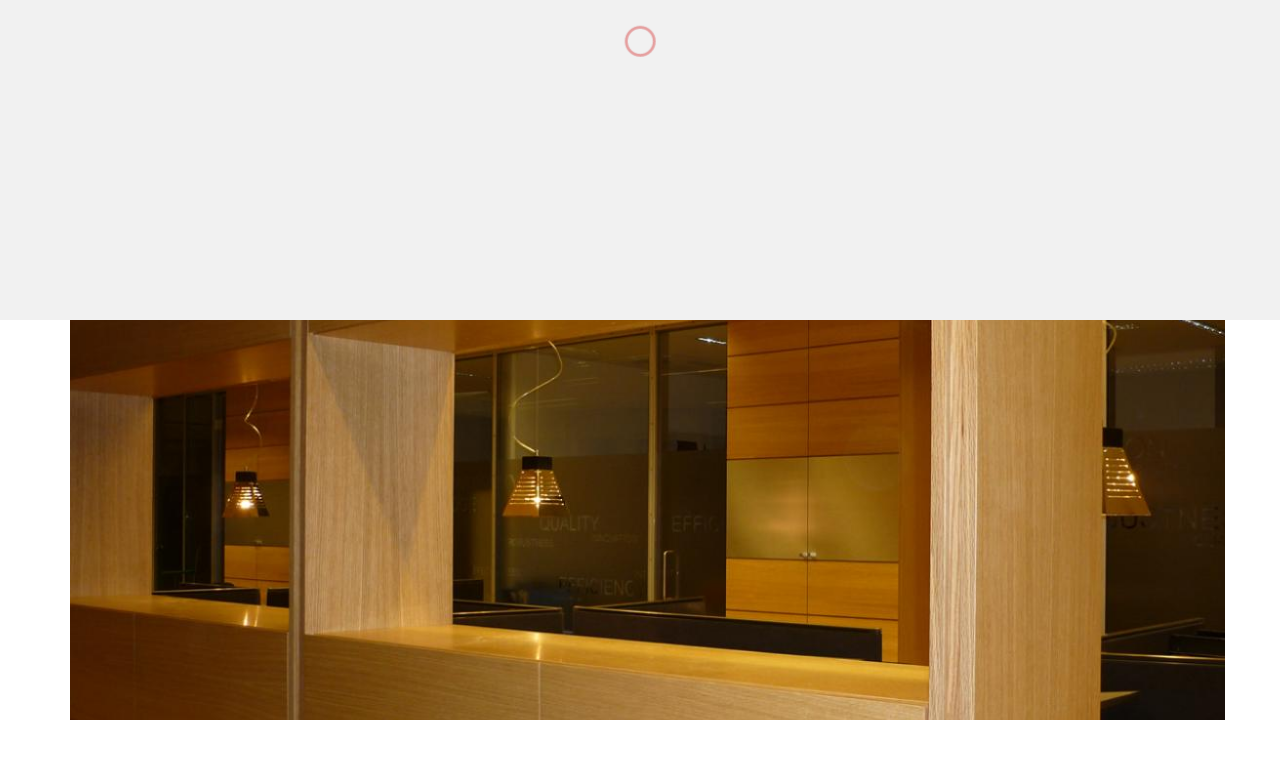

--- FILE ---
content_type: text/html; charset=utf-8
request_url: http://www.nva-lab.com/portfolio/kantor-group-athens-office
body_size: 5003
content:
<!DOCTYPE html>
<html lang="en">
<head>
<meta name="viewport" content="width=device-width, initial-scale=1.0, maximum-scale=1.0" />
<link rel="shortcut icon" href="http://www.nva-lab.com/sites/all/themes/agage/favicon.ico" type="image/vnd.microsoft.icon" />
<title>Kantor Group | NVA-LAB Architects | Beatrice Papachristou - Nadia Ouzounopoulou - Anthi Karantana</title>
<link type="text/css" rel="stylesheet" href="http://www.nva-lab.com/sites/default/files/css/css_rEI_5cK_B9hB4So2yZUtr5weuEV3heuAllCDE6XsIkI.css" media="all" />
<link type="text/css" rel="stylesheet" href="http://www.nva-lab.com/sites/default/files/css/css_cwbPBwe3D9Tz_8MQfyRNjCYCM-bKN7pjzVmKlYjk4Cc.css" media="all" />
<link type="text/css" rel="stylesheet" href="http://www.nva-lab.com/sites/default/files/css/css_PGbJgHCUCBf4dg7K9Kt8aAwsApndP4GZ9RuToPy3-Fk.css" media="all" />
<link type="text/css" rel="stylesheet" href="http://fonts.googleapis.com/css?family=Montserrat:400,700" media="all" />
<link type="text/css" rel="stylesheet" href="http://fonts.googleapis.com/css?family=PT+Serif:400,700" media="all" />
<link type="text/css" rel="stylesheet" href="http://fonts.googleapis.com/css?family=Raleway:400,600,700,800" media="all" />
<link type="text/css" rel="stylesheet" href="http://www.nva-lab.com/sites/default/files/css/css_PvdviJoqo_BJSPSYfD7Aq1Lb65zh5wBpy4WxkKsNxU8.css" media="all" />
<meta http-equiv="Content-Type" content="text/html; charset=utf-8" />
<link rel="shortlink" href="/node/92" />
<link rel="canonical" href="/portfolio/kantor-group-athens-office" />
<meta name="Generator" content="Drupal 7 (http://drupal.org)" />
<link href="/sites/all/themes/agage/css/nav/navigation-top.css" rel="stylesheet" type="text/css" />
<link href="/sites/all/themes/agage/css/hover/hover_pack.css" rel="stylesheet" type="text/css" />
<link href="/sites/all/themes/agage/css/countdown/countdown.css" rel="stylesheet" type="text/css" />
<link href="/sites/all/themes/agage/css/styles.css" rel="stylesheet" type="text/css" />
<link href="/sites/all/themes/agage/css/theme.css" rel="stylesheet" type="text/css" />
<link href="/sites/all/themes/agage/css/responsive.css" rel="stylesheet" type="text/css" />
<link href="/sites/all/themes/agage/css/update.css" rel="stylesheet" type="text/css" />
<meta name="description" content="NVA - LAB is an architectural design firm based in Athens, offering complete range of technical and management services" />
<meta name="generator" content="Drupal 7 (http://drupal.org)" />
<link rel="canonical" href="http://www.nva-lab.com/portfolio/kantor-group-athens-office" />
<link rel="shortlink" href="http://www.nva-lab.com/node/92" />
<meta property="og:site_name" content="NVA-LAB Architects | Beatrice Papachristou - Nadia Ouzounopoulou - Anthi Karantana" />
<meta property="og:type" content="article" />
<meta property="og:url" content="http://www.nva-lab.com/portfolio/kantor-group-athens-office" />
<meta property="og:title" content="Kantor Group" />
<meta property="og:updated_time" content="2020-12-30T19:06:27+07:00" />
<meta property="og:image" content="http://www.nva-lab.com/sites/default/files/P1010143_0.JPG" />
<meta property="article:published_time" content="2016-01-21T06:30:46+07:00" />
<meta property="article:modified_time" content="2020-12-30T19:06:27+07:00" />
</head>

<body id="page" data-spy="scroll" data-target=".navbar-nav" data-offset="80" class="appear-animate html not-front not-logged-in no-sidebars page-node page-node- page-node-92 node-type-portfolio" >
	<div class="ip-header">
    	<div class="ip-logo">
        	<img class="preloaderLogo center-block" src="http://www.nva-lab.com/sites/all/themes/agage/images/logo/logo-black.png" alt="preloader">
       	</div>
  		<div class="ip-loader">
    		<svg class="ip-inner" width="60px" height="60px" viewBox="0 0 80 80">
      			<path class="ip-loader-circlebg" d="M40,10C57.351,10,71,23.649,71,40.5S57.351,71,40.5,71 S10,57.351,10,40.5S23.649,10,40.5,10z"/>
      			<path id="ip-loader-circle" class="ip-loader-circle" d="M40,10C57.351,10,71,23.649,71,40.5S57.351,71,40.5,71 S10,57.351,10,40.5S23.649,10,40.5,10z"/>
    		</svg>
  		</div>
	</div>
	
<header>
    <nav id="nav-top" class="clearfix">
        <div class="navbar navbar-nav navbar-static-top default-nav" role="navigation">
            <div class="container-fluid">
                <div class="navbar-header">
                    <button type="button" class="navbar-toggle" data-toggle="collapse" data-target=".navbar-collapse">
                        <span></span>
                        <span></span>
                        <span></span>
                    </button>
                    <a class="navbar-brand overlay-header-logo" href="#home">
                    	<img src="http://www.nva-lab.com/sites/all/themes/agage/logo.png" alt="logo" role="banner">
                   	</a> 
		  			<a class="navbar-brand normal-header-logo" href="#home">
                    	<img src="http://www.nva-lab.com/sites/all/themes/agage/logo-black.png" alt="logo" role="banner">
                   	</a>
                </div>
                                <div class="collapse navbar-collapse navbar-right" id="navigation-menu">
                      <div class="region region-main-menu">
    <div class="logo-inner-block contextual-links-region"><p><a href="/">&lt;
<p></p></a></p>
</div><div class=" contextual-links-region"><ul class="nav navbar-nav"><li class="first leaf"><a href="/" title="">Home</a></li>
<li class="leaf"><a href="/#about-us" title="">About</a></li>
<li class="leaf"><a href="/#team" title="">Team</a></li>
<li class="leaf"><a href="/#services" title="">Services</a></li>
<li class="leaf"><a href="/#portfolio" title="">Portfolio</a></li>
<li class="last leaf"><a href="/#contact" title="">Contact</a></li>
</ul></div>  </div>
                </div>
                            </div>
        </div>
    </nav>
</header>


<div id="pageWrapper" class="clearfix">
	<div class="contentWrapper">
    	      <h1 class="title" id="page-title">Kantor Group</h1>    	    	<div class="container">
          	<div class="row row-padding">
            	  <div class="region region-content">
    <div class=" contextual-links-region"><div id="node-92" class="node node-portfolio clearfix" about="/portfolio/kantor-group-athens-office" typeof="sioc:Item foaf:Document">

  
      <span property="dc:title" content="Kantor Group" class="rdf-meta element-hidden"></span><span property="sioc:num_replies" content="0" datatype="xsd:integer" class="rdf-meta element-hidden"></span>
  
  <div class="content">
    <div class="field field-name-field-picture-landscape-inner field-type-image field-label-hidden"><div class="field-items"><div class="field-item even"><img typeof="foaf:Image" src="http://www.nva-lab.com/sites/default/files/styles/portfolio_nodes/public/P1010143_0.JPG?itok=KvFqRs_l" alt="" /></div></div></div><div class="group-table field-group-div"><div class="field field-name-field-title-inner-table field-type-text field-label-hidden"><div class="field-items"><div class="field-item even">KANTOR GROUP ATHENS OFFICE</div></div></div><div class="group-table-column-1 field-group-div"><div class="field field-name-field-location field-type-text field-label-inlinec clearfix field-label-inline"><div class="field-label">Location&nbsp;</div><div class="field-items"><div class="field-item even">Athens</div></div></div><div class="field field-name-field-status field-type-text field-label-inlinec clearfix field-label-inline"><div class="field-label">Status&nbsp;</div><div class="field-items"><div class="field-item even">Completed 2013</div></div></div></div><div class="group-table-column-2 field-group-div"><div class="field field-name-field-area field-type-number-float field-label-inlinec clearfix field-label-inline"><div class="field-label">Area (sqm)&nbsp;</div><div class="field-items"><div class="field-item even">650</div></div></div><div class="field field-name-field-portfolio-categories field-type-taxonomy-term-reference field-label-inlinec clearfix field-label-inline"><div class="field-label">Type&nbsp;</div><div class="field-items"><div class="field-item even">PROFESSIONAL</div></div></div></div><div class="group-table-column-3 field-group-div"><div class="field field-name-field-client field-type-text field-label-inlinec clearfix field-label-inline"><div class="field-label">Client&nbsp;</div><div class="field-items"><div class="field-item even">Kantor Group</div></div></div></div></div><div class="field field-name-field-photo-gallery field-type-image field-label-hidden"><div class="field-items"><div class="field-item even"><img typeof="foaf:Image" src="http://www.nva-lab.com/sites/default/files/P1010148_1.JPG" alt="" /></div><div class="field-item odd"><img typeof="foaf:Image" src="http://www.nva-lab.com/sites/default/files/P1010147.JPG" alt="" title="#double" /></div><div class="field-item even"><img typeof="foaf:Image" src="http://www.nva-lab.com/sites/default/files/P1010158.JPG" alt="" /></div><div class="field-item odd"><img typeof="foaf:Image" src="http://www.nva-lab.com/sites/default/files/P1010170.JPG" alt="" /></div><div class="field-item even"><img typeof="foaf:Image" src="http://www.nva-lab.com/sites/default/files/P1010149.JPG" alt="" /></div><div class="field-item odd"><img typeof="foaf:Image" src="http://www.nva-lab.com/sites/default/files/P1010246_1.JPG" alt="" /></div><div class="field-item even"><img typeof="foaf:Image" src="http://www.nva-lab.com/sites/default/files/P1010272.JPG" alt="" /></div><div class="field-item odd"><img typeof="foaf:Image" src="http://www.nva-lab.com/sites/default/files/P1010191.JPG" alt="" /></div><div class="field-item even"><img typeof="foaf:Image" src="http://www.nva-lab.com/sites/default/files/P1010211.JPG" alt="" /></div><div class="field-item odd"><img typeof="foaf:Image" src="http://www.nva-lab.com/sites/default/files/P1010215.JPG" alt="" /></div><div class="field-item even"><img typeof="foaf:Image" src="http://www.nva-lab.com/sites/default/files/P1010202.JPG" alt="" /></div></div></div>  </div>

  
  
</div>
</div><div class=" contextual-links-region"><div class="view view-agage-content view-id-agage_content view-display-id-block_1 view-related-portfolio view-dom-id-90256fe235e0aede990c7d6f071e3cd5">
            <div class="view-header">
      FEATURED PROJECTS    </div>
  
  
  
      <div class="view-content">
        <div class="views-row views-row-1 views-row-odd views-row-first">
      
  <div class="views-field views-field-field-picture-landscape-inner">        <div class="field-content"><a href="/portfolio/private-residence-0"><img typeof="foaf:Image" src="http://www.nva-lab.com/sites/default/files/styles/related_portfolio/public/portfolio/picture-landscape-inner/1.jpg?itok=fg1kmYCd" alt="" /></a></div>  </div>  
  <div class="views-field views-field-title">        <span class="field-content"><a href="/portfolio/private-residence-0">Residence in Marousi</a></span>  </div>  
  <div class="views-field views-field-field-location">        <div class="field-content">Marousi</div>  </div>  </div>
  <div class="views-row views-row-2 views-row-even">
      
  <div class="views-field views-field-field-picture-landscape-inner">        <div class="field-content"><a href="/portfolio/vacation-house-santorini"><img typeof="foaf:Image" src="http://www.nva-lab.com/sites/default/files/styles/related_portfolio/public/portfolio/picture-landscape-inner/a16.JPG?itok=i5S59aHV" alt="" /></a></div>  </div>  
  <div class="views-field views-field-title">        <span class="field-content"><a href="/portfolio/vacation-house-santorini">Vacation House in Santorini</a></span>  </div>  
  <div class="views-field views-field-field-location">        <div class="field-content">Santorini, Greece</div>  </div>  </div>
  <div class="views-row views-row-3 views-row-odd">
      
  <div class="views-field views-field-field-picture-landscape-inner">        <div class="field-content"><a href="/portfolio/exclusive-villas-thassos"><img typeof="foaf:Image" src="http://www.nva-lab.com/sites/default/files/styles/related_portfolio/public/portfolio/picture-landscape-inner/thasos_day5.jpg?itok=2ovX72WW" alt="" /></a></div>  </div>  
  <div class="views-field views-field-title">        <span class="field-content"><a href="/portfolio/exclusive-villas-thassos">Exclusive Villas in Thassos</a></span>  </div>  
  <div class="views-field views-field-field-location">        <div class="field-content">Thassos, Greece</div>  </div>  </div>
  <div class="views-row views-row-4 views-row-even">
      
  <div class="views-field views-field-field-picture-landscape-inner">        <div class="field-content"><a href="/portfolio/apartment-renovation-0"><img typeof="foaf:Image" src="http://www.nva-lab.com/sites/default/files/styles/related_portfolio/public/portfolio/picture-landscape-inner/IMG_5838.jpeg?itok=O6IVJLf9" alt="" /></a></div>  </div>  
  <div class="views-field views-field-title">        <span class="field-content"><a href="/portfolio/apartment-renovation-0">Apartment in Filothei</a></span>  </div>  
  <div class="views-field views-field-field-location">        <div class="field-content">Filothei Attikis</div>  </div>  </div>
  <div class="views-row views-row-5 views-row-odd">
      
  <div class="views-field views-field-field-picture-landscape-inner">        <div class="field-content"><a href="/portfolio/residential-building"><img typeof="foaf:Image" src="http://www.nva-lab.com/sites/default/files/styles/related_portfolio/public/portfolio/picture-landscape-inner/dafni-lanscape1.jpg?itok=Ca7FVPAW" alt="" /></a></div>  </div>  
  <div class="views-field views-field-title">        <span class="field-content"><a href="/portfolio/residential-building">Apartment Building</a></span>  </div>  
  <div class="views-field views-field-field-location">        <div class="field-content">Dafni _Ymittos</div>  </div>  </div>
  <div class="views-row views-row-6 views-row-even views-row-last">
      
  <div class="views-field views-field-field-picture-landscape-inner">        <div class="field-content"><a href="/portfolio/private-residence-1"><img typeof="foaf:Image" src="http://www.nva-lab.com/sites/default/files/styles/related_portfolio/public/portfolio/picture-landscape-inner/kir%26egn_02.jpg?itok=z2VvF-TQ" alt="" /></a></div>  </div>  
  <div class="views-field views-field-title">        <span class="field-content"><a href="/portfolio/private-residence-1">House in Marousi</a></span>  </div>  
  <div class="views-field views-field-field-location">        <div class="field-content">Marousi</div>  </div>  </div>
    </div>
  
  
  
  
  
  
</div></div>  </div>
            </div>
      	</div>
           	</div>
</div>


<footer class="clearfix " id="page_footer">
    <div class="container text-center">
        <div class="row">
            <!--Footer Copy-->
            <h5 class="copyright text-uppercase">
				Copyright © 2016 NVA <span class="red">|</span> LAB. Powered by <a target="_blank" href="http://www.e-sepia.gr/">E-Sepia</a>            </h5>
            <!--/ Footer Copy-->
            <!--Footer Social Icon-->
              <div class="region region-footer-social">
    <div class=" contextual-links-region"><ul class="footer-socials clearfix">
<li><a href="https://www.facebook.com/nvalab" class="foo_social"><i class="fa fa-facebook"></i></a></li>
<li><a href="https://www.instagram.com/nva_lab/" class="foo_social"><i class="fa fa-instagram"></i></a></li>
<li><a href="https://www.linkedin.com/company/nva-lab/" class="foo_social"><i class="fa fa-linkedin"></i></a></li>
</ul>
</div>  </div>
            <!--/ Footer Social Icon-->
        </div>
    </div>
</footer>	<script type="text/javascript" src="http://www.nva-lab.com/sites/default/files/js/js_E1jmc43oJz4fh4mf-rN93JABFUUucyR1e1Z8zEjwZ9E.js"></script>
<script type="text/javascript" src="http://www.nva-lab.com/sites/default/files/js/js_qE4KfYgJty9x7gyqzjMp9mcDiG6PQCqqJbfsBu7bK8w.js"></script>
<script type="text/javascript" src="http://www.nva-lab.com/sites/default/files/js/js_Q3lQO8wJuYK7rgWnmSNBY8k56DCTweRIvBJXP6C35_8.js"></script>
<script type="text/javascript" src="http://www.nva-lab.com/sites/default/files/js/js_gPqjYq7fqdMzw8-29XWQIVoDSWTmZCGy9OqaHppNxuQ.js"></script>
<script type="text/javascript">
<!--//--><![CDATA[//><!--
(function(i,s,o,g,r,a,m){i["GoogleAnalyticsObject"]=r;i[r]=i[r]||function(){(i[r].q=i[r].q||[]).push(arguments)},i[r].l=1*new Date();a=s.createElement(o),m=s.getElementsByTagName(o)[0];a.async=1;a.src=g;m.parentNode.insertBefore(a,m)})(window,document,"script","https://www.google-analytics.com/analytics.js","ga");ga("create", "UA-71264734-1", {"cookieDomain":"auto"});ga("set", "anonymizeIp", true);ga("send", "pageview");
//--><!]]>
</script>
<script type="text/javascript" src="http://www.nva-lab.com/sites/default/files/js/js_AHG2M-4zuVUyx2QD7gDG8UgzptPoTdkGR6ZVJVcAWLk.js"></script>
<script type="text/javascript" src="https://maps.googleapis.com/maps/api/js?key=AIzaSyBaQALV0eSVXBe2AUdL4CZGWLohDndZJ2M"></script>
<script type="text/javascript" src="http://code.jquery.com/jquery-latest.min.js"></script>
<script type="text/javascript" src="http://www.nva-lab.com/sites/default/files/js/js_8niLwmWEBwU0hzwxyiKqGGx5I18TU_IlYaeaY9ArHrs.js"></script>
<script type="text/javascript">
<!--//--><![CDATA[//><!--
jQuery.extend(Drupal.settings, {"basePath":"\/","pathPrefix":"","ajaxPageState":{"theme":"agage","theme_token":"2FQbVTBNP9rq_oXfxOjmfmVxuxjgBBXT_8w8NxkbSME","js":{"sites\/all\/modules\/jquery_update\/replace\/jquery\/2.1\/jquery.min.js":1,"misc\/jquery-extend-3.4.0.js":1,"misc\/jquery.once.js":1,"misc\/drupal.js":1,"sites\/all\/modules\/jquery_update\/replace\/ui\/ui\/minified\/jquery.ui.effect.min.js":1,"sites\/all\/modules\/back_to_top\/js\/back_to_top.js":1,"sites\/all\/modules\/extlink\/extlink.js":1,"sites\/all\/modules\/google_analytics\/googleanalytics.js":1,"0":1,"sites\/all\/modules\/field_group\/field_group.js":1,"sites\/all\/themes\/agage\/js\/update.js":1,"https:\/\/maps.googleapis.com\/maps\/api\/js?key=AIzaSyBaQALV0eSVXBe2AUdL4CZGWLohDndZJ2M":1,"http:\/\/code.jquery.com\/jquery-latest.min.js":1,"sites\/all\/themes\/agage\/js\/plugins\/jquery-1.11.1.min.js":1,"sites\/all\/themes\/agage\/js\/plugins\/plugin.js":1,"sites\/all\/themes\/agage\/js\/custom.js":1,"sites\/all\/themes\/agage\/js\/blog.js":1,"sites\/all\/themes\/agage\/js\/count.js":1},"css":{"modules\/system\/system.base.css":1,"modules\/system\/system.messages.css":1,"modules\/comment\/comment.css":1,"modules\/field\/theme\/field.css":1,"modules\/node\/node.css":1,"modules\/search\/search.css":1,"modules\/user\/user.css":1,"sites\/all\/modules\/extlink\/extlink.css":1,"sites\/all\/modules\/views\/css\/views.css":1,"sites\/all\/modules\/back_to_top\/css\/back_to_top.css":1,"sites\/all\/modules\/ckeditor\/css\/ckeditor.css":1,"sites\/all\/modules\/ctools\/css\/ctools.css":1,"http:\/\/fonts.googleapis.com\/css?family=Montserrat:400,700":1,"http:\/\/fonts.googleapis.com\/css?family=PT+Serif:400,700":1,"http:\/\/fonts.googleapis.com\/css?family=Raleway:400,600,700,800":1,"sites\/all\/themes\/agage\/css\/preloader\/preloader.css":1,"sites\/all\/themes\/agage\/css\/bootstrap\/bootstrap.min.css":1,"sites\/all\/themes\/agage\/css\/icons\/font-awesome.min.css":1,"sites\/all\/themes\/agage\/css\/icons\/ionicons.min.css":1,"sites\/all\/themes\/agage\/css\/animate.css":1,"sites\/all\/themes\/agage\/css\/owl\/owl.carousel.css":1,"sites\/all\/themes\/agage\/css\/cubeportfolio\/cubeportfolio.min.css":1}},"back_to_top":{"back_to_top_button_trigger":"100","back_to_top_button_text":"Back to top","#attached":{"library":[["system","ui"]]}},"extlink":{"extTarget":"_blank","extClass":0,"extLabel":"(link is external)","extImgClass":0,"extIconPlacement":"append","extSubdomains":1,"extExclude":"","extInclude":"","extCssExclude":"","extCssExplicit":"","extAlert":0,"extAlertText":"This link will take you to an external web site.","mailtoClass":0,"mailtoLabel":"(link sends e-mail)"},"googleanalytics":{"trackOutbound":1,"trackMailto":1,"trackDownload":1,"trackDownloadExtensions":"7z|aac|arc|arj|asf|asx|avi|bin|csv|doc(x|m)?|dot(x|m)?|exe|flv|gif|gz|gzip|hqx|jar|jpe?g|js|mp(2|3|4|e?g)|mov(ie)?|msi|msp|pdf|phps|png|ppt(x|m)?|pot(x|m)?|pps(x|m)?|ppam|sld(x|m)?|thmx|qtm?|ra(m|r)?|sea|sit|tar|tgz|torrent|txt|wav|wma|wmv|wpd|xls(x|m|b)?|xlt(x|m)|xlam|xml|z|zip"},"field_group":{"div":"full"}});
//--><!]]>
</script>
</body>
</html>



--- FILE ---
content_type: text/css
request_url: http://www.nva-lab.com/sites/all/themes/agage/css/nav/navigation-top.css
body_size: 4056
content:
/*================================== 
Sidebar Navigation
==================================*/
/* Menu */
.navbar-nav{
	width: 100%;
}

.navbar > .container .navbar-brand, .navbar > .container-fluid .navbar-brand {
	margin:25px 0px 0;
	padding:0;
	height:auto;
}
.nav > li > a:hover, .nav > li > a:focus {
	background:none;
}
.navbar-nav > li.active.home > a {
	background:none;
}
.navbar li {
	padding:20px 0px;
}

.navbar-nav > li > a {
	font-size:13px;
	letter-spacing:0.1em;
	padding:10px 5px;
	text-transform:uppercase;
	font-weight:bold;
}
/*Overlay Navigation*/

/*Default Nav*/
.top-nav-collapse li {
	padding:10px 0px;
}
.top-nav-collapse .navbar-nav > li.active.home > a {
	background:rgba(0, 0, 0, 0);
}

.top-nav-collapse .navbar-nav > li.active {
	font-weight:600;
}
.top-nav-collapse .navbar-nav > li.active > a {
	background:none!important;
	color:#fff;
}
.top-nav-collapse .navbar-nav > li.active.home > a:hover {
	background:none!important;
}
.top-nav-collapse .overlay-header-logo , .default-nav .overlay-header-logo {
	display:none;
}
.top-nav-collapse .normal-header-logo, .default-nav .normal-header-logo {
	display:block;
}
.normal-header-logo {
	display:none;
}
.navbar-toggle .icon-bar {
	background:#000;
	margin:0 0 7px;
}
.top-nav-collapse .navbar-toggle .icon-bar {
	background:#000;
}
.navbar-toggle {
	margin:7px 10px 0;
	width: 35px;
	height: 40px;
	border: 2px solid #fff;
	padding: 5px 0;
	cursor: pointer;
}
.navbar-toggle span {
	width:24px;
	height: 2px;
	background-color: #000;
	display: block;
	margin: 5px auto;
	border-radius: 40px;
}
.navbar-toggle.active span {
	position: absolute;
	left: 0;
	right: 0;
	top: 15px;
	background-color: #000;
}
.navbar-toggle.active span:first-child {
	-webkit-transform: rotate(45deg);
	-moz-transform: rotate(45deg);
	-ms-transform: rotate(45deg);
	-o-transform: rotate(45deg);
	transform: rotate(45deg);
}
.navbar-toggle.active span:last-child {
	-webkit-transform: rotate(-45deg);
	-moz-transform: rotate(-45deg);
	-ms-transform: rotate(-45deg);
	-o-transform: rotate(-45deg);
	transform: rotate(-45deg);
}
 .navbar-toggle.active span:nth-child(2) {
 display: none;
}

.top-nav-collapse > .container .navbar-brand, .top-nav-collapse > .container-fluid .navbar-brand {
	  margin: 18px 0px 0;
}
 @media (min-width:991px) {
	.navbar-nav > li {
	padding:30px 20px;
	}

	.top-nav-collapse .navbar-nav > li {
	    padding: 22px 20px!important;
	}
}
 @media (max-width: 991px) {
	 .navbar-toggle .icon-bar:last-child {
	margin-bottom:0;
	}
	 .overlay-header-logo {
	 display:none;
	}
	.top-nav-collapse .normal-header-logo {
	 display:block;
	}
	 .normal-header-logo {
	 display:block;
	}
	.navbar-brand > img {
	width:80%;
	}
	 .navbar > .container .navbar-brand, .navbar > .container-fluid .navbar-brand {
	margin:10px;
	}

	.navbar-nav > li:first-child a{ border-top:1px solid;}
	.navbar-nav > li:last-child a{ border:none;}
	.navbar-nav > li > a, .navbar-custom .navbar-nav > li > a {
		line-height:35px;
		padding-left:5px;
	}
	 .navbar-nav > li > a {
	padding:10px 0;
	}
	 #navigation-menu {
	position:relative;
	overflow:hidden;
	z-index:100;
	margin:0;
	}
	 .navbar-collapse {
	margin: 0;
	padding: 0;
	}
	 .nav > li {
	border:none!important;
	}
	 .navbar-header {
	float: none;
	}
	 .navbar-toggle {
	display: block;
	}
	 .navbar-collapse.collapse {
	display: none!important;
	}
	 .navbar-nav {
	float: none!important;
	margin: 0;
	}
	 .navbar-nav > li {
	float: none;
	border:none;
	}
	 .navbar-collapse.collapse.in {
	display: block!important;
	}
	 .collapsing {
	overflow: hidden!important;
	}
	 .navbar {
	padding:0;
	}
	 .navbar li {
	padding:0;
	}
	.navbar-nav > li > a, .navbar-custom .navbar-nav > li > a {
	line-height:25px;
	}
	.navbar-right {
	float:none!important;
	}
}
 @media (max-height: 360px) {
	 #navigation-menu {
	height:250px;
	overflow-y:auto;
	}
}



--- FILE ---
content_type: text/css
request_url: http://www.nva-lab.com/sites/all/themes/agage/css/hover/hover_pack.css
body_size: 59852
content:
.safari5 *{
  -webkit-transform: none !important;
  -webkit-transition: none !important;
}

/*-----------------------------------------------------------------------------------*/
/*	Fade
/*-----------------------------------------------------------------------------------*/
.b-link-fade{
  position: relative;
  display: inline-block;
  vertical-align: top;
  margin-bottom: 5px;
}

.b-link-fade .b-wrapper{z-index:1;}
.b-link-fade .b-top-line{z-index:0}
.b-link-fade .b-wrapper, .b-link-fade .b-top-line{
  position:absolute;
  width:100%;
  height:100%;
  top:0;
  left:0;
  text-align:center;
  color:#fff;
  visibility:hidden; /* lt-ie9 */
}

.b-link-fade .b-top-line{
/*  background: #74c9be;*/
}

.b-link-fade .b-wrapper, .b-link-fade .b-top-line{
  transition:all 0.6s ease;
  -moz-transition:all 0.6s ease;
  -ms-transition:all 0.6s ease;
  -o-transition:all 0.6s ease;
  -webkit-transition:all 0.6s ease;
  overflow: hidden;
  opacity:0;
}

.b-link-fade:hover .b-wrapper, .b-link-fade:hover .b-top-line{
  opacity:1;
  visibility:visible; /* lt-ie9 */
}

/*-----------------------------------------------------------------------------------*/
/*	Flow
/*-----------------------------------------------------------------------------------*/
.b-link-flow{
  position: relative;
  display: inline-block;
  vertical-align: top;
  margin-bottom: 5px;
}

.b-link-flow .b-wrapper{z-index:1;}
.b-link-flow .b-top-line{z-index:0}
.b-link-flow .b-wrapper, .b-link-flow .b-top-line{
  position:absolute;
  width:100%;
  height:100%;
  top:0;
  left:0;
  text-align:center;
  color:#fff;
  visibility:hidden; /* lt-ie9 */
}

.b-link-flow .b-top-line{
  background: #74c9be;
}

.b-link-flow .b-wrapper, .b-link-flow .b-top-line{
  transition:all 0.6s ease;
  -moz-transition:all 0.6s ease;
  -ms-transition:all 0.6s ease;
  -o-transition:all 0.6s ease;
  -webkit-transition:all 0.6s ease;
  transform:scale(0);
  -moz-transform:scale(0);
  -ms-transform:scale(0);
  -o-transform:scale(0);
  -webkit-transform:scale(0);
  opacity:0;
  overflow:hidden/*Custom added*/
}

.b-link-flow:hover .b-wrapper, .b-link-flow:hover .b-top-line{
  transform:scale(1);
  -moz-transform:scale(1);
  -ms-transform:scale(1);
  -o-transform:scale(1);
  -webkit-transform:scale(1);
  opacity:1;
  visibility:visible; /* lt-ie9 */
}

/*-----------------------------------------------------------------------------------*/
/*	Stroke
/*-----------------------------------------------------------------------------------*/
.b-link-stroke{
  position:relative;
  display:inline-block;
  vertical-align:top;
  font-family: 'Open Sans', sans-serif;
  font-weight: 300;
  overflow:hidden;
  margin-bottom: 5px;
}

.b-link-stroke .b-wrapper{
  position:absolute;
  width:100%;
  height:100%;
  top:0;
  left:0;
  text-align:center;
  color:#fff;
}

.b-link-stroke .b-top-line{
  position:absolute;
  top:-100%;
  left:0;
  width:50%;
  height:100%;
  background: #74c9be;
}

.b-link-stroke .b-bottom-line{
  position:absolute;
  bottom:-100%;
  right:0;
  width:50%;
  height:100%;
  background: #74c9be;
}

.b-link-stroke .b-top-line, .b-link-stroke .b-bottom-line{
  transition:all 0.5s;
  -moz-transition:all 0.5s;
  -ms-transition:all 0.5s;
  -o-transition:all 0.5s;
  -webkit-transition:all 0.5s;
} 

.b-link-stroke:hover .b-top-line{
  top:0;
}

.b-link-stroke:hover .b-bottom-line{
  bottom:0;
}

/*-----------------------------------------------------------------------------------*/
/*	Twist
/*-----------------------------------------------------------------------------------*/
.b-link-twist{
  position:relative;
  display:inline-block;
  vertical-align:top;
  font-family: 'Open Sans', sans-serif;
  font-weight: 300;
  margin-bottom: 5px;
}

.b-link-twist .b-wrapper{
  position:absolute;
  width:100%;
  height:100%;
  top:0;
  left:0;
  text-align:center;
  color:#fff;
  overflow:hidden;
}

.b-link-twist .b-top-line{
  position:absolute;
  top:0;
  left:1px;
  width:50%;
  height:100%;
  background: #74c9be;
  transform: perspective(400px) rotate3d(180,0,0,0deg);
  -webkit-transform: perspective(400px) rotate3d(180,0,0,0deg);
  -moz-transform: perspective(400px) rotate3d(180,0,0,0deg);
  -o-transform: perspective(400px) rotate3d(180,0,0,0deg);
  -ms-transform: perspective(400px) rotate3d(180,0,0,0deg);
}

.b-link-twist .b-bottom-line{
  position:absolute;
  bottom:0;
  right:0px;
  width:50%;
  height:100%;
  background: #74c9be;
  transform: perspective(400px) rotate3d(180,0,0,0deg);
  -webkit-transform: perspective(400px) rotate3d(180,0,0,0deg);
  -moz-transform: perspective(400px) rotate3d(180,0,0,0deg);
  -o-transform: perspective(400px) rotate3d(180,0,0,0deg);
  -ms-transform: perspective(400px) rotate3d(180,0,0,0deg);
}

.b-link-twist .b-top-line{
  transition:all 1s;
  -moz-transition:all 1s;
  -ms-transition:all 1s;
  -o-transition:all 1s;
  -webkit-transition:all 1s;
  background-position:left top;
} 

.b-link-twist .b-bottom-line{
  transition:all 1s 0.1s;
  -moz-transition:all 1s 0.1s;
  -ms-transition:all 1s 0.1s;
  -o-transition:all 1s 0.1s;
  -webkit-transition:all 1s 0.1s;
  background-position:right top;
}

.b-link-twist:hover .b-top-line{
  transform: perspective(400px) rotate3d(180,0,0,180deg);
  -webkit-transform: perspective(400px) rotate3d(180,0,0,180deg);
  -moz-transform: perspective(400px) rotate3d(180,0,0,180deg);
  -o-transform: perspective(400px) rotate3d(180,0,0,180deg);
  -ms-transform: perspective(400px) rotate3d(180,0,0,180deg);
}

.b-link-twist:hover .b-bottom-line{
  transform: perspective(400px) rotate3d(180,0,0,-180deg);
  -webkit-transform: perspective(400px) rotate3d(180,0,0,-180deg);
  -moz-transform: perspective(400px) rotate3d(180,0,0,-180deg);
  -o-transform: perspective(400px) rotate3d(180,0,0,-180deg);
  -ms-transform: perspective(400px) rotate3d(180,0,0,-180deg);
}

.b-link-twist .b-top-line b, .b-link-twist .b-bottom-line b{
  transition:all 0.3s 0.2s;
  -moz-transition:all 0.3s 0.2s;
  -ms-transition:all 0.3s 0.2s;
  -o-transition:all 0.3s 0.2s;
  -webkit-transition:all 0.3s 0.2s;
  position:absolute;
  top:0;
  left:0;
  width:101%;
  height:100%;
}

.b-link-twist:hover .b-top-line b, .b-link-twist:hover .b-bottom-line b{
  background: #74c9be;
  height:100%;
}

/*-----------------------------------------------------------------------------------*/
/*	Flip
/*-----------------------------------------------------------------------------------*/
.b-link-flip{
  position:relative;
  display:inline-block;
  vertical-align:top;
  font-family: 'Open Sans', sans-serif;
  font-weight: 300;
  margin-bottom: 5px;
  background: #74c9be;
}

.b-link-flip .b-wrapper{
  position:absolute;
  width:100%;
  height:100%;
  top:0;
  left:0;
  text-align:center;
  color:#fff;
  overflow:hidden;
  z-index:1;
  visibility:hidden; /* lt-ie9 */
}

/* lt-ie9 */
.b-link-flip:hover .b-wrapper{
  visibility:visible;
}

.b-link-flip .b-top-line{
  position:absolute;
  top:0px;
  left:0;
  width:100%;
  height:50%;
  background: #74c9be;
  -webkit-transform-origin: 50% 100%;
  -moz-transform-origin: 50% 100%;
  -o-transform-origin: 50% 100%;
  -ms-transform-origin: 50% 100%;
  transform-origin: 50% 100%;
  -webkit-transform: perspective(400px) rotateX(0deg) rotateY(0deg) rotateZ(0deg);
  -moz-transform: perspective(400px) rotateX(0deg) rotateY(0deg) rotateZ(0deg);
  -o-transform: perspective(400px) rotateX(0deg) rotateY(0deg) rotateZ(0deg);
  -ms-transform: perspective(400px) rotateX(0deg) rotateY(0deg) rotateZ(0deg);
  transform: perspective(400px) rotateX(0deg) rotateY(0deg) rotateZ(0deg);
}

.safari5 .b-link-flip .b-top-line{
  height:100%
}

.b-link-flip .b-bottom-line{
  position:absolute;
  bottom:0px;
  right:0;
  width:100%;
  height:50%;
  background: #74c9be;
}

.b-link-flip .b-top-line{
  transition:all 1s;
  -moz-transition:all 1s;
  -ms-transition:all 1s;
  -o-transition:all 1s;
  -webkit-transition:all 1s;
  background-position:left top;
  z-index:1;
} 

.b-link-flip .b-bottom-line{
  background-position:left bottom;
  z-index:0;
}

.b-link-flip:hover .b-top-line{
  -webkit-transform-origin: 50% 100%;
  -moz-transform-origin: 50% 100%;
  -o-transform-origin: 50% 100%;
  -ms-transform-origin: 50% 100%;
  transform-origin: 50% 100%;
  -webkit-transform: perspective(400px) rotateX(-180deg) rotateY(0deg) rotateZ(0deg);
  -moz-transform: perspective(400px) rotateX(-180deg) rotateY(0deg) rotateZ(0deg);
  -o-transform: perspective(400px) rotateX(-180deg) rotateY(0deg) rotateZ(0deg);
  -ms-transform: perspective(400px) rotateX(-180deg) rotateY(0deg) rotateZ(0deg);
  transform: perspective(400px) rotateX(-180deg) rotateY(0deg) rotateZ(0deg);
}

.b-link-flip .b-top-line b{
  transition:all 0.3s 0.2s;
  -moz-transition:all 0.3s 0.2s;
  -ms-transition:all 0.3s 0.2s;
  -o-transition:all 0.3s 0.2s;
  -webkit-transition:all 0.3s 0.2s;
}

.b-link-flip .b-top-line b, .b-link-flip .b-bottom-line b{
  height:101%;
  position:absolute;
  top:0;
  left:0;
  width:100%;
}

.b-link-flip:hover .b-top-line b{
  background: #74c9be;
}
.lt-ie10 .b-link-flip:hover .b-bottom-line b{
  background: #74c9be;
}

/*-----------------------------------------------------------------------------------*/
/*	Box
/*-----------------------------------------------------------------------------------*/
.b-link-box{
  position:relative;
  display:inline-block;
  vertical-align:top;
  font-family: 'Open Sans', sans-serif;
  font-weight: 300;
  margin-bottom: 5px;
  overflow:hidden;
}

.b-link-box .b-wrapper{
  position:absolute;
  width:100%;
  height:100%;
  top:0;
  left:0;
  text-align:center;
  color:#fff;
  overflow:hidden;
}

.b-link-box .b-top-line{
  position: absolute;
  left: 0;
  top: -5%;
  right: 0;
  bottom: -5%;
  transition: all 0.5s linear;
  -moz-transition: all 0.5s linear;
  -ms-transition: all 0.5s linear;
  -o-transition: all 0.5s linear;
  -webkit-transition: all 0.5s linear;
  border: 30px solid #74c9be;
  -webkit-transform: scale(2);
  -moz-transform: scale(2);
  -o-transform: scale(2);
  -ms-transform: scale(2);
  transform: scale(2);
  visibility:hidden; /* lt-ie9 */
}

.b-link-box .b-bottom-line{
  position:absolute;
  left:0;
  top:0;
  width:100%;
  height:100%;
  transition:all 0.3s linear;
  -moz-transition:all 0.3s linear;
  -ms-transition:all 0.3s linear;
  -o-transition:all 0.3s linear;
  -webkit-transition:all 0.3s linear;
  visibility:hidden; /* lt-ie9 */
  -webkit-transform: scale(0);
  -moz-transform: scale(0);
  -o-transform: scale(0);
  -ms-transform: scale(0);
  transform: scale(0);
  background: #74c9be; 
}

.b-link-box:hover .b-top-line{
  -webkit-transform: scale(1);
  -moz-transform: scale(1);
  -o-transform: scale(1);
  -ms-transform: scale(1);
  transform: scale(1);
  visibility:visible; /* lt-ie9 */
}

.b-link-box:hover .b-bottom-line{
-webkit-transform: scale(0.8);
-moz-transform: scale(0.8);
-o-transform: scale(0.8);
-ms-transform: scale(0.8);
transform: scale(0.8);
visibility:visible; /* lt-ie9 */
}

/*-----------------------------------------------------------------------------------*/
/*	Strip
/*-----------------------------------------------------------------------------------*/
.b-link-stripe{
  position:relative;
  display:inline-block;
  vertical-align:top;
  font-family: 'Open Sans', sans-serif;
  font-weight: 300;
  margin-bottom: 5px;
  overflow:hidden;
}

.b-link-stripe .b-wrapper{
  position:absolute;
  width:100%;
  height:100%;
  top:0;
  left:0;
  text-align:center;
  color:#fff;
  overflow:hidden;
}

.b-link-stripe .b-line{
  position:absolute;
  top:0;
  bottom:0;
  width:20%;
  background:#74c9be;
  transition:all 0.5s linear;
  -moz-transition:all 0.5s linear;
  -ms-transition:all 0.5s linear;
  -o-transition:all 0.5s linear;
  -webkit-transition:all 0.5s linear;
  opacity:0;
  visibility:hidden; /* lt-ie9 */
}

/* lt-ie9 */
.b-link-stripe:hover .b-line{
  visibility:visible;
}

.b-link-stripe .b-line1{
  left:0;
}

.b-link-stripe .b-line2{
  left:20%;
  transition-delay:0.1s !important;
  -moz-transition-delay:0.1s !important;
  -ms-transition-delay:0.1s !important;
  -o-transition-delay:0.1s !important;
  -webkit-transition-delay:0.1s !important;
}

.b-link-stripe .b-line3{
  left:40%;
  transition-delay:0.2s !important;
  -moz-transition-delay:0.2s !important;
  -ms-transition-delay:0.2s !important;
  -o-transition-delay:0.2s !important;
  -webkit-transition-delay:0.2s !important;
}

.b-link-stripe .b-line4{
  left:60%;
  transition-delay:0.3s !important;
  -moz-transition-delay:0.3s !important;
  -ms-transition-delay:0.3s !important;
  -o-transition-delay:0.3s !important;
  -webkit-transition-delay:0.3s !important;
}

.b-link-stripe .b-line5{
  left:80%;
  transition-delay:0.4s !important;
  -moz-transition-delay:0.4s !important;
  -ms-transition-delay:0.4s !important;
  -o-transition-delay:0.4s !important;
  -webkit-transition-delay:0.4s !important;
}

.b-link-stripe:hover .b-line{
  opacity:1;
}

/*-----------------------------------------------------------------------------------*/
/*	Apart
/*-----------------------------------------------------------------------------------*/
.b-link-apart-horisontal, .b-link-apart-vertical{
  position:relative;
  display:inline-block;
  vertical-align:top;
  font-family: 'Open Sans', sans-serif;
  font-weight: 300;
  margin-bottom: 5px;
  overflow:hidden;
}

.b-link-apart-horisontal .b-wrapper, .b-link-apart-vertical .b-wrapper{
  position:absolute;
  width:100%;
  height:100%;
  top:0;
  left:0;
  text-align:center;
  color:#fff;
  overflow:hidden;
}
.b-link-apart-horisontal .b-top-line, .b-link-apart-horisontal .b-bottom-line,.b-link-apart-vertical .b-top-line, .b-link-apart-vertical .b-bottom-line {
  position:absolute;
  transition:all 0.2s linear;
  -moz-transition:all 0.2s linear;
  -ms-transition:all 0.2s linear;
  -o-transition:all 0.2s linear;
  -webkit-transition:all 0.2s linear;
}
.b-link-apart-horisontal .b-top-line-up, .b-link-apart-horisontal .b-bottom-line-up,.b-link-apart-vertical .b-top-line-up, .b-link-apart-vertical .b-bottom-line-up {
  position:absolute;
  transition:all 0.2s 0.2s linear;
  -moz-transition:all 0.2s 0.2s linear;
  -ms-transition:all 0.2s 0.2s linear;
  -o-transition:all 0.2s 0.2s linear;
  -webkit-transition:all 0.2s 0.2s linear;
}

/* Horisontal */
.b-link-apart-horisontal .b-top-line, .b-link-apart-horisontal .b-bottom-line{
  height: 0.1%;
  left:50%;
  right:50%;
}
.b-link-apart-horisontal:hover .b-top-line, .b-link-apart-horisontal:hover .b-bottom-line{
  left:0;
  right:0;
}

.b-link-apart-horisontal .b-top-line-up, .b-link-apart-horisontal .b-bottom-line-up{
  left:0;
  right:0;
  height:0;
}

.b-link-apart-horisontal:hover .b-top-line-up, .b-link-apart-horisontal:hover .b-bottom-line-up{
  height: 50%;
}

/* Vertical */
.b-link-apart-vertical .b-top-line, .b-link-apart-vertical .b-bottom-line{
  width: 0.1%;
  top:50%;
  bottom:50%;
}

.b-link-apart-vertical:hover .b-top-line, .b-link-apart-vertical:hover .b-bottom-line{
  top:0;
  bottom:0;
}

.b-link-apart-vertical .b-top-line-up, .b-link-apart-vertical .b-bottom-line-up{
  top:0;
  bottom:0;
  width:0;
}

.b-link-apart-vertical:hover .b-top-line-up, .b-link-apart-vertical:hover .b-bottom-line-up{
  width: 50%;
}

/* Horisontal */
.b-link-apart-horisontal .b-top-line, .b-link-apart-horisontal .b-top-line-up{
  top:50%;
  background:#74c9be;
}

.b-link-apart-horisontal .b-bottom-line, .b-link-apart-horisontal .b-bottom-line-up{
  bottom:50%;
  background:#74c9be;
}

/* Vertical */
.b-link-apart-vertical .b-top-line, .b-link-apart-vertical .b-top-line-up{
  left:50%;
  background:#74c9be;
}

.b-link-apart-vertical .b-bottom-line, .b-link-apart-vertical .b-bottom-line-up{
  right:50%;
  background:#74c9be;
}

/*-----------------------------------------------------------------------------------*/
/*	Diagonal
/*-----------------------------------------------------------------------------------*/
.b-link-diagonal{
  position:relative;
  display:inline-block;
  vertical-align:top;
  font-family: 'Open Sans', sans-serif;
  font-weight: 300;
  margin-bottom: 5px;
  overflow:hidden;
}

.b-link-diagonal .b-wrapper{
  position:absolute;
  width:100%;
  height:100%;
  top:0;
  left:0;
  text-align:center;
  color:#fff;
  overflow:hidden;
}

.b-link-diagonal .b-line-group{
  position:absolute;
  top:0;
  left:0;
  right:0;
  bottom:0;
  transform: rotate(-25deg);
  -webkit-transform: rotate(-25deg);
  -moz-transform: rotate(-25deg);
  -o-transform: rotate(-25deg);
  -ms-transform: rotate(-25deg);
}

.b-link-diagonal .b-line{
  position:absolute;
  top: -90px;
  bottom: -60px;
  width:20%;
  background:#74c9be;
  transition:all 0.2s linear;
  -moz-transition:all 0.2s linear;
  -ms-transition:all 0.2s linear;
  -o-transition:all 0.2s linear;
  -webkit-transition:all 0.2s linear;
}

.b-link-diagonal .b-line1{
  left: -10%;
  width: 30%;
}

.b-link-diagonal .b-line2{
  left:20%;
  transition-delay:0.1s !important;
  -moz-transition-delay:0.1s !important;
  -ms-transition-delay:0.1s !important;
  -o-transition-delay:0.1s !important;
  -webkit-transition-delay:0.1s !important;
}

.b-link-diagonal .b-line3{
  left:40%;
  transition-delay:0.2s !important;
  -moz-transition-delay:0.2s !important;
  -ms-transition-delay:0.2s !important;
  -o-transition-delay:0.2s !important;
  -webkit-transition-delay:0.2s !important;
}

.b-link-diagonal .b-line4{
  left:60%;
  transition-delay:0.3s !important;
  -moz-transition-delay:0.3s !important;
  -ms-transition-delay:0.3s !important;
  -o-transition-delay:0.3s !important;
  -webkit-transition-delay:0.3s !important;
}

.b-link-diagonal .b-line5{
  left: 80%;
  width: 30%;
  transition-delay:0.4s !important;
  -moz-transition-delay:0.4s !important;
  -ms-transition-delay:0.4s !important;
  -o-transition-delay:0.4s !important;
  -webkit-transition-delay:0.4s !important;
}

.b-link-diagonal .b-line1, .b-link-diagonal .b-line3, .b-link-diagonal .b-line5{
  top: 130%;
}

.b-link-diagonal .b-line2, .b-link-diagonal .b-line4{
  bottom: 130%;
}

.b-link-diagonal:hover .b-line1, .b-link-diagonal:hover .b-line3, .b-link-diagonal:hover .b-line5{
  top: -90px;
}

.b-link-diagonal:hover .b-line2, .b-link-diagonal:hover .b-line4{
bottom: -60px;
}

/*-----------------------------------------------------------------------------------*/
/*	Delay
/*-----------------------------------------------------------------------------------*/
.b-delay03{
  transition-delay:0.3s !important;
  -moz-transition-delay:0.3s !important;
  -ms-transition-delay:0.3s !important;
  -o-transition-delay:0.3s !important;
  -webkit-transition-delay:0.3s !important;
}

.b-delay06{
  transition-delay:0.6s !important;
  -moz-transition-delay:0.6s !important;
  -ms-transition-delay:0.6s !important;
  -o-transition-delay:0.6s !important;
  -webkit-transition-delay:0.6s !important;
}

.b-delay09{
  transition-delay:0.9s !important;
  -moz-transition-delay:0.9s !important;
  -ms-transition-delay:0.9s !important;
  -o-transition-delay:0.9s !important;
  -webkit-transition-delay:0.9s !important;
}

.b-delay12{
  transition-delay:1.2s !important;
  -moz-transition-delay:1.2s !important;
  -ms-transition-delay:1.2s !important;
  -o-transition-delay:1.2s !important;
  -webkit-transition-delay:1.2s !important;
}

.b-delay15{
  transition-delay:1.5s !important;
  -moz-transition-delay:1.5s !important;
  -ms-transition-delay:1.5s !important;
  -o-transition-delay:1.5s !important;
  -webkit-transition-delay:1.5s !important;
}

/*-----------------------------------------------------------------------------------*/
/*	Animation effects
/*-----------------------------------------------------------------------------------*/
.b-animate-go{
  text-decoration:none;
}

.b-animate{
  transition:all 0.5s;
  -moz-transition:all 0.5s;
  -ms-transition:all 0.5s;
  -o-transition:all 0.5s;
  -webkit-transition:all 0.5s;
  visibility:hidden; /* lt-ie9 */
}

/* lt-ie9 */
.b-animate-go:hover .b-animate{
  visibility:visible;
}

.b-from-left{
  position:relative;
  left:-100%;
}

.b-animate-go:hover .b-from-left{
  left:0;
}

.b-from-right{
  position:relative;
  right:-100%;
}

.b-animate-go:hover .b-from-right{
  right:0;
}

.b-from-top{
  position:relative;
  top:-100%;
}

.b-animate-go:hover .b-from-top{
  top:0;
}

.b-from-bottom{
  position:relative;
  bottom:-100%;
}

.b-animate-go:hover .b-from-bottom{
  bottom:0;
}

.b-scale{
  position:relative;
  transform:scale(0);
  -moz-transform:scale(0);
  -ms-transform:scale(0);
  -o-transform:scale(0);
  -webkit-transform:scale(0);
}

.b-animate-go:hover .b-scale{
  transform:scale(1);
  -moz-transform:scale(1);
  -ms-transform:scale(1);
  -o-transform:scale(1);
  -webkit-transform:scale(1);
}

.b-opacity{
  opacity:0;
}

.b-animate-go:hover .b-opacity{
  opacity:1;
}

.b-animate-go:hover .b-cw-90,.b-animate-go:hover .b-cw-180,.b-animate-go:hover .b-ccw-90,.b-animate-go:hover .b-ccw-180{
  transform:rotate(0);
  -moz-transform:rotate(0);
  -ms-transform:rotate(0);
  -o-transform:rotate(0);
  -webkit-transform:rotate(0);
}

.b-animate-go .b-cw-90{
  transform:rotate(90deg);
  -moz-transform:rotate(90deg);
  -ms-transform:rotate(90deg);
  -o-transform:rotate(90deg);
  -webkit-transform:rotate(90deg);
}

.b-animate-go .b-cw-180{
  transform:rotate(180deg);
  -moz-transform:rotate(180deg);
  -ms-transform:rotate(180deg);
  -o-transform:rotate(180deg);
  -webkit-transform:rotate(180deg);
}

.b-animate-go .b-ccw-90{
  transform:rotate(-90deg);
  -moz-transform:rotate(-90deg);
  -ms-transform:rotate(-90deg);
  -o-transform:rotate(-90deg);
  -webkit-transform:rotate(-90deg);
}

.b-animate-go .b-ccw-180{
  transform:rotate(-180deg);
  -moz-transform:rotate(-180deg);
  -ms-transform:rotate(-180deg);
  -o-transform:rotate(-180deg);
  -webkit-transform:rotate(-180deg);
}

/*-----------------------------------------------------------------------------------*/
/*	Transparency
/*-----------------------------------------------------------------------------------*/
.b-opacity-10:hover .b-top-line,
.b-opacity-10:hover .b-top-line-up,
.b-opacity-10:hover .b-bottom-line, 
.b-opacity-10:hover .b-bottom-line-up, 
.b-opacity-10:hover .b-line1,
.b-opacity-10:hover .b-line2,
.b-opacity-10:hover .b-line3,
.b-opacity-10:hover .b-line4,
.b-opacity-10:hover .b-line5
{
  opacity: .1;
}

.b-opacity-20:hover .b-top-line,
.b-opacity-20:hover .b-top-line-up,
.b-opacity-20:hover .b-bottom-line, 
.b-opacity-20:hover .b-bottom-line-up, 
.b-opacity-20:hover .b-line1,
.b-opacity-20:hover .b-line2,
.b-opacity-20:hover .b-line3,
.b-opacity-20:hover .b-line4,
.b-opacity-20:hover .b-line5
{
  opacity: .2;
}

.b-opacity-30:hover .b-top-line,
.b-opacity-30:hover .b-top-line-up,
.b-opacity-30:hover .b-bottom-line, 
.b-opacity-30:hover .b-bottom-line-up, 
.b-opacity-30:hover .b-line1,
.b-opacity-30:hover .b-line2,
.b-opacity-30:hover .b-line3,
.b-opacity-30:hover .b-line4,
.b-opacity-30:hover .b-line5
{
  opacity: .3;
}

.b-opacity-40:hover .b-top-line,
.b-opacity-40:hover .b-top-line-up,
.b-opacity-40:hover .b-bottom-line, 
.b-opacity-40:hover .b-bottom-line-up, 
.b-opacity-40:hover .b-line1,
.b-opacity-40:hover .b-line2,
.b-opacity-40:hover .b-line3,
.b-opacity-40:hover .b-line4,
.b-opacity-40:hover .b-line5
{
  opacity: .4;
}

.b-opacity-50:hover .b-top-line,
.b-opacity-50:hover .b-top-line-up,
.b-opacity-50:hover .b-bottom-line, 
.b-opacity-50:hover .b-bottom-line-up, 
.b-opacity-50:hover .b-line1,
.b-opacity-50:hover .b-line2,
.b-opacity-50:hover .b-line3,
.b-opacity-50:hover .b-line4,
.b-opacity-50:hover .b-line5
{
  opacity: .5;
}

.b-opacity-60:hover .b-top-line,
.b-opacity-60:hover .b-top-line-up,
.b-opacity-60:hover .b-bottom-line, 
.b-opacity-60:hover .b-bottom-line-up, 
.b-opacity-60:hover .b-line1,
.b-opacity-60:hover .b-line2,
.b-opacity-60:hover .b-line3,
.b-opacity-60:hover .b-line4,
.b-opacity-60:hover .b-line5
{
  opacity: .6;
}

.b-opacity-70:hover .b-top-line,
.b-opacity-70:hover .b-top-line-up,
.b-opacity-70:hover .b-bottom-line, 
.b-opacity-70:hover .b-bottom-line-up, 
.b-opacity-70:hover .b-line1,
.b-opacity-70:hover .b-line2,
.b-opacity-70:hover .b-line3,
.b-opacity-70:hover .b-line4,
.b-opacity-70:hover .b-line5
{
  opacity: .7;
}

.b-opacity-80:hover .b-top-line,
.b-opacity-80:hover .b-top-line-up,
.b-opacity-80:hover .b-bottom-line, 
.b-opacity-80:hover .b-bottom-line-up, 
.b-opacity-80:hover .b-line1,
.b-opacity-80:hover .b-line2,
.b-opacity-80:hover .b-line3,
.b-opacity-80:hover .b-line4,
.b-opacity-80:hover .b-line5
{
  opacity: .8;
}

.b-opacity-90:hover .b-top-line,
.b-opacity-90:hover .b-top-line-up,
.b-opacity-90:hover .b-bottom-line, 
.b-opacity-90:hover .b-bottom-line-up, 
.b-opacity-90:hover .b-line1,
.b-opacity-90:hover .b-line2,
.b-opacity-90:hover .b-line3,
.b-opacity-90:hover .b-line4,
.b-opacity-90:hover .b-line5
{
  opacity: .9;
}

/* Disable transparency for twist and flip */

.b-link-twist.b-opacity-10:hover .b-top-line,
.b-link-twist.b-opacity-10:hover .b-top-line-up,
.b-link-twist.b-opacity-10:hover .b-bottom-line, 
.b-link-twist.b-opacity-10:hover .b-bottom-line-up, 
.b-link-twist.b-opacity-10:hover .b-line1,
.b-link-twist.b-opacity-10:hover .b-line2,
.b-link-twist.b-opacity-10:hover .b-line3,
.b-link-twist.b-opacity-10:hover .b-line4,
.b-link-twist.b-opacity-10:hover .b-line5
{
  opacity: 1;
}

.b-link-twist.b-opacity-20:hover .b-top-line,
.b-link-twist.b-opacity-20:hover .b-top-line-up,
.b-link-twist.b-opacity-20:hover .b-bottom-line, 
.b-link-twist.b-opacity-20:hover .b-bottom-line-up, 
.b-link-twist.b-opacity-20:hover .b-line1,
.b-link-twist.b-opacity-20:hover .b-line2,
.b-link-twist.b-opacity-20:hover .b-line3,
.b-link-twist.b-opacity-20:hover .b-line4,
.b-link-twist.b-opacity-20:hover .b-line5
{
  opacity: 1;
}

.b-link-twist.b-opacity-30:hover .b-top-line,
.b-link-twist.b-opacity-30:hover .b-top-line-up,
.b-link-twist.b-opacity-30:hover .b-bottom-line, 
.b-link-twist.b-opacity-30:hover .b-bottom-line-up, 
.b-link-twist.b-opacity-30:hover .b-line1,
.b-link-twist.b-opacity-30:hover .b-line2,
.b-link-twist.b-opacity-30:hover .b-line3,
.b-link-twist.b-opacity-30:hover .b-line4,
.b-link-twist.b-opacity-30:hover .b-line5
{
  opacity: 1;
}

.b-link-twist.b-opacity-40:hover .b-top-line,
.b-link-twist.b-opacity-40:hover .b-top-line-up,
.b-link-twist.b-opacity-40:hover .b-bottom-line, 
.b-link-twist.b-opacity-40:hover .b-bottom-line-up, 
.b-link-twist.b-opacity-40:hover .b-line1,
.b-link-twist.b-opacity-40:hover .b-line2,
.b-link-twist.b-opacity-40:hover .b-line3,
.b-link-twist.b-opacity-40:hover .b-line4,
.b-link-twist.b-opacity-40:hover .b-line5
{
  opacity: 1;
}

.b-link-twist.b-opacity-50:hover .b-top-line,
.b-link-twist.b-opacity-50:hover .b-top-line-up,
.b-link-twist.b-opacity-50:hover .b-bottom-line, 
.b-link-twist.b-opacity-50:hover .b-bottom-line-up, 
.b-link-twist.b-opacity-50:hover .b-line1,
.b-link-twist.b-opacity-50:hover .b-line2,
.b-link-twist.b-opacity-50:hover .b-line3,
.b-link-twist.b-opacity-50:hover .b-line4,
.b-link-twist.b-opacity-50:hover .b-line5
{
  opacity: 1;
}

.b-link-twist.b-opacity-60:hover .b-top-line,
.b-link-twist.b-opacity-60:hover .b-top-line-up,
.b-link-twist.b-opacity-60:hover .b-bottom-line, 
.b-link-twist.b-opacity-60:hover .b-bottom-line-up, 
.b-link-twist.b-opacity-60:hover .b-line1,
.b-link-twist.b-opacity-60:hover .b-line2,
.b-link-twist.b-opacity-60:hover .b-line3,
.b-link-twist.b-opacity-60:hover .b-line4,
.b-link-twist.b-opacity-60:hover .b-line5
{
  opacity: 1;
}

.b-link-twist.b-opacity-70:hover .b-top-line,
.b-link-twist.b-opacity-70:hover .b-top-line-up,
.b-link-twist.b-opacity-70:hover .b-bottom-line, 
.b-link-twist.b-opacity-70:hover .b-bottom-line-up, 
.b-link-twist.b-opacity-70:hover .b-line1,
.b-link-twist.b-opacity-70:hover .b-line2,
.b-link-twist.b-opacity-70:hover .b-line3,
.b-link-twist.b-opacity-70:hover .b-line4,
.b-link-twist.b-opacity-70:hover .b-line5
{
  opacity: 1;
}

.b-link-twist.b-opacity-80:hover .b-top-line,
.b-link-twist.b-opacity-80:hover .b-top-line-up,
.b-link-twist.b-opacity-80:hover .b-bottom-line, 
.b-link-twist.b-opacity-80:hover .b-bottom-line-up, 
.b-link-twist.b-opacity-80:hover .b-line1,
.b-link-twist.b-opacity-80:hover .b-line2,
.b-link-twist.b-opacity-80:hover .b-line3,
.b-link-twist.b-opacity-80:hover .b-line4,
.b-link-twist.b-opacity-80:hover .b-line5
{
  opacity: 1;
}

.b-link-twist.b-opacity-90:hover .b-top-line,
.b-link-twist.b-opacity-90:hover .b-top-line-up,
.b-link-twist.b-opacity-90:hover .b-bottom-line, 
.b-link-twist.b-opacity-90:hover .b-bottom-line-up, 
.b-link-twist.b-opacity-90:hover .b-line1,
.b-link-twist.b-opacity-90:hover .b-line2,
.b-link-twist.b-opacity-90:hover .b-line3,
.b-link-twist.b-opacity-90:hover .b-line4,
.b-link-twist.b-opacity-90:hover .b-line5
{
  opacity: 1;
}

.b-link-flip.b-opacity-10:hover .b-top-line,
.b-link-flip.b-opacity-10:hover .b-top-line-up,
.b-link-flip.b-opacity-10:hover .b-bottom-line, 
.b-link-flip.b-opacity-10:hover .b-bottom-line-up, 
.b-link-flip.b-opacity-10:hover .b-line1,
.b-link-flip.b-opacity-10:hover .b-line2,
.b-link-flip.b-opacity-10:hover .b-line3,
.b-link-flip.b-opacity-10:hover .b-line4,
.b-link-flip.b-opacity-10:hover .b-line5
{
  opacity: 1;
}

.b-link-flip.b-opacity-20:hover .b-top-line,
.b-link-flip.b-opacity-20:hover .b-top-line-up,
.b-link-flip.b-opacity-20:hover .b-bottom-line, 
.b-link-flip.b-opacity-20:hover .b-bottom-line-up, 
.b-link-flip.b-opacity-20:hover .b-line1,
.b-link-flip.b-opacity-20:hover .b-line2,
.b-link-flip.b-opacity-20:hover .b-line3,
.b-link-flip.b-opacity-20:hover .b-line4,
.b-link-flip.b-opacity-20:hover .b-line5
{
  opacity: 1;
}

.b-link-flip.b-opacity-30:hover .b-top-line,
.b-link-flip.b-opacity-30:hover .b-top-line-up,
.b-link-flip.b-opacity-30:hover .b-bottom-line, 
.b-link-flip.b-opacity-30:hover .b-bottom-line-up, 
.b-link-flip.b-opacity-30:hover .b-line1,
.b-link-flip.b-opacity-30:hover .b-line2,
.b-link-flip.b-opacity-30:hover .b-line3,
.b-link-flip.b-opacity-30:hover .b-line4,
.b-link-flip.b-opacity-30:hover .b-line5
{
  opacity: 1;
}

.b-link-flip.b-opacity-40:hover .b-top-line,
.b-link-flip.b-opacity-40:hover .b-top-line-up,
.b-link-flip.b-opacity-40:hover .b-bottom-line, 
.b-link-flip.b-opacity-40:hover .b-bottom-line-up, 
.b-link-flip.b-opacity-40:hover .b-line1,
.b-link-flip.b-opacity-40:hover .b-line2,
.b-link-flip.b-opacity-40:hover .b-line3,
.b-link-flip.b-opacity-40:hover .b-line4,
.b-link-flip.b-opacity-40:hover .b-line5
{
  opacity: 1;
}

.b-link-flip.b-opacity-50:hover .b-top-line,
.b-link-flip.b-opacity-50:hover .b-top-line-up,
.b-link-flip.b-opacity-50:hover .b-bottom-line, 
.b-link-flip.b-opacity-50:hover .b-bottom-line-up, 
.b-link-flip.b-opacity-50:hover .b-line1,
.b-link-flip.b-opacity-50:hover .b-line2,
.b-link-flip.b-opacity-50:hover .b-line3,
.b-link-flip.b-opacity-50:hover .b-line4,
.b-link-flip.b-opacity-50:hover .b-line5
{
  opacity: 1;
}

.b-link-flip.b-opacity-60:hover .b-top-line,
.b-link-flip.b-opacity-60:hover .b-top-line-up,
.b-link-flip.b-opacity-60:hover .b-bottom-line, 
.b-link-flip.b-opacity-60:hover .b-bottom-line-up, 
.b-link-flip.b-opacity-60:hover .b-line1,
.b-link-flip.b-opacity-60:hover .b-line2,
.b-link-flip.b-opacity-60:hover .b-line3,
.b-link-flip.b-opacity-60:hover .b-line4,
.b-link-flip.b-opacity-60:hover .b-line5
{
  opacity: 1;
}

.b-link-flip.b-opacity-70:hover .b-top-line,
.b-link-flip.b-opacity-70:hover .b-top-line-up,
.b-link-flip.b-opacity-70:hover .b-bottom-line, 
.b-link-flip.b-opacity-70:hover .b-bottom-line-up, 
.b-link-flip.b-opacity-70:hover .b-line1,
.b-link-flip.b-opacity-70:hover .b-line2,
.b-link-flip.b-opacity-70:hover .b-line3,
.b-link-flip.b-opacity-70:hover .b-line4,
.b-link-flip.b-opacity-70:hover .b-line5
{
  opacity: 1;
}

.b-link-flip.b-opacity-80:hover .b-top-line,
.b-link-flip.b-opacity-80:hover .b-top-line-up,
.b-link-flip.b-opacity-80:hover .b-bottom-line, 
.b-link-flip.b-opacity-80:hover .b-bottom-line-up, 
.b-link-flip.b-opacity-80:hover .b-line1,
.b-link-flip.b-opacity-80:hover .b-line2,
.b-link-flip.b-opacity-80:hover .b-line3,
.b-link-flip.b-opacity-80:hover .b-line4,
.b-link-flip.b-opacity-80:hover .b-line5
{
  opacity: 1;
}

.b-link-flip.b-opacity-90:hover .b-top-line,
.b-link-flip.b-opacity-90:hover .b-top-line-up,
.b-link-flip.b-opacity-90:hover .b-bottom-line, 
.b-link-flip.b-opacity-90:hover .b-bottom-line-up, 
.b-link-flip.b-opacity-90:hover .b-line1,
.b-link-flip.b-opacity-90:hover .b-line2,
.b-link-flip.b-opacity-90:hover .b-line3,
.b-link-flip.b-opacity-90:hover .b-line4,
.b-link-flip.b-opacity-90:hover .b-line5
{
  opacity: 1;
}


.grid {
	position: relative;
	margin: 0 auto;
	padding: 1em 0 4em;
	list-style: none;
	text-align: center;
}

/* Common style */
.grid figure {
	position: relative;
	float: left;
	overflow: hidden;
	margin: 10px 1%;
	min-width: 320px;
	max-width: 480px;
	max-height: 360px;
	width: 48%;
	background: #3085a3;
	text-align: center;
	cursor: pointer;
}

.grid figure img {
	position: relative;
	display: block;
	min-height: 100%;
	max-width: 100%;
	opacity: 0.8;
}

.grid figure figcaption {
	padding: 2em;
	color: #fff;
	text-transform: uppercase;
	font-size: 1.25em;
	-webkit-backface-visibility: hidden;
	backface-visibility: hidden;
}

.grid figure figcaption::before,
.grid figure figcaption::after {
	pointer-events: none;
}

.grid figure figcaption,
.grid figure figcaption > a {
	position: absolute;
	top: 0;
	left: 0;
	width: 100%;
	height: 100%;
}

/* Anchor will cover the whole item by default */
/* For some effects it will show as a button */
.grid figure figcaption > a {
	z-index: 1000;
	text-indent: 200%;
	white-space: nowrap;
	font-size: 0;
	opacity: 0;
}

.grid figure h2 {
	word-spacing: -0.15em;
	font-weight: 300;
}

.grid figure h2 span {
	font-weight: 800;
}

.grid figure h2,
.grid figure p {
	margin: 0;
}

.grid figure p {
	letter-spacing: 1px;
	font-size: 68.5%;
}

/* Individual effects */

/*---------------*/
/***** Lily *****/
/*---------------*/

figure.effect-lily img {
	max-width: none;
	width: -webkit-calc(100% + 50px);
	width: calc(100% + 50px);
	opacity: 0.7;
	-webkit-transition: opacity 0.35s, -webkit-transform 0.35s;
	transition: opacity 0.35s, transform 0.35s;
	-webkit-transform: translate3d(-40px,0, 0);
	transform: translate3d(-40px,0,0);
}

figure.effect-lily figcaption {
	text-align: left;
}

figure.effect-lily figcaption > div {
	position: absolute;
	bottom: 0;
	left: 0;
	padding: 2em;
	width: 100%;
	height: 50%;
}

figure.effect-lily h2,
figure.effect-lily p {
	-webkit-transform: translate3d(0,40px,0);
	transform: translate3d(0,40px,0);
}



figure.effect-lily h2 {
	-webkit-transition: -webkit-transform 0.35s;
	transition: transform 0.35s;
}

figure.effect-lily p {
	color: rgba(255,255,255,0.8);
	opacity: 0;
	-webkit-transition: opacity 0.2s, -webkit-transform 0.35s;
	transition: opacity 0.2s, transform 0.35s;
}

figure.effect-lily:hover img,
figure.effect-lily:hover p {
	opacity: 1;
}

figure.effect-lily:hover img,
figure.effect-lily:hover h2,
figure.effect-lily:hover p {
	-webkit-transform: translate3d(0,0,0);
	transform: translate3d(0,0,0);
}

figure.effect-lily:hover p {
	-webkit-transition-delay: 0.05s;
	transition-delay: 0.05s;
	-webkit-transition-duration: 0.35s;
	transition-duration: 0.35s;
}

/*---------------*/
/***** Sadie *****/
/*---------------*/

figure.effect-sadie figcaption::before {
	position: absolute;
	top: 0;
	left: 0;
	width: 100%;
	height: 100%;
	background: -webkit-linear-gradient(top, rgba(72,76,97,0) 0%, rgba(72,76,97,0.8) 75%);
	background: linear-gradient(to bottom, rgba(72,76,97,0) 0%, rgba(72,76,97,0.8) 75%);
	content: '';
	opacity: 0;
	-webkit-transform: translate3d(0,50%,0);
	transform: translate3d(0,50%,0);
}

figure.effect-sadie h2 {
	position: absolute;
	top: 50%;
	left: 0;
	width: 100%;
	color: #484c61;
	-webkit-transition: -webkit-transform 0.35s, color 0.35s;
	transition: transform 0.35s, color 0.35s;
	-webkit-transform: translate3d(0,-50%,0);
	transform: translate3d(0,-50%,0);
}

figure.effect-sadie figcaption::before,
figure.effect-sadie p {
	-webkit-transition: opacity 0.35s, -webkit-transform 0.35s;
	transition: opacity 0.35s, transform 0.35s;
}

figure.effect-sadie p {
	position: absolute;
	bottom: 0;
	left: 0;
	padding: 2em;
	width: 100%;
	opacity: 0;
	-webkit-transform: translate3d(0,10px,0);
	transform: translate3d(0,10px,0);
}

figure.effect-sadie:hover h2 {
	color: #fff;
	-webkit-transform: translate3d(0,-50%,0) translate3d(0,-40px,0);
	transform: translate3d(0,-50%,0) translate3d(0,-40px,0);
}

figure.effect-sadie:hover figcaption::before ,
figure.effect-sadie:hover p {
	opacity: 1;
	-webkit-transform: translate3d(0,0,0);
	transform: translate3d(0,0,0);
}

/*---------------*/
/***** Roxy *****/
/*---------------*/

figure.effect-roxy {
	background: -webkit-linear-gradient(45deg, #ff89e9 0%, #05abe0 100%);
	background: linear-gradient(45deg, #ff89e9 0%,#05abe0 100%);
}

figure.effect-roxy img {
	max-width: none;
	width: -webkit-calc(100% + 60px);
	width: calc(100% + 60px);
	-webkit-transition: opacity 0.35s, -webkit-transform 0.35s;
	transition: opacity 0.35s, transform 0.35s;
	-webkit-transform: translate3d(-50px,0,0);
	transform: translate3d(-50px,0,0);
}

figure.effect-roxy figcaption::before {
	position: absolute;
	top: 30px;
	right: 30px;
	bottom: 30px;
	left: 30px;
	border: 1px solid #fff;
	content: '';
	opacity: 0;
	-webkit-transition: opacity 0.35s, -webkit-transform 0.35s;
	transition: opacity 0.35s, transform 0.35s;
	-webkit-transform: translate3d(-20px,0,0);
	transform: translate3d(-20px,0,0);
}

figure.effect-roxy figcaption {
	padding: 3em;
	text-align: left;
}

figure.effect-roxy h2 {
	padding: 30% 0 10px 0;
}

figure.effect-roxy p {
	opacity: 0;
	-webkit-transition: opacity 0.35s, -webkit-transform 0.35s;
	transition: opacity 0.35s, transform 0.35s;
	-webkit-transform: translate3d(-10px,0,0);
	transform: translate3d(-10px,0,0);
}

figure.effect-roxy:hover img {
	opacity: 0.7;
	-webkit-transform: translate3d(0,0,0);
	transform: translate3d(0,0,0);
}

figure.effect-roxy:hover figcaption::before,
figure.effect-roxy:hover p {
	opacity: 1;
	-webkit-transform: translate3d(0,0,0);
	transform: translate3d(0,0,0);
}

/*---------------*/
/***** Bubba *****/
/*---------------*/

figure.effect-bubba {
	background: #9e5406;
}

figure.effect-bubba img {
	opacity: 0.7;
	-webkit-transition: opacity 0.35s;
	transition: opacity 0.35s;
}

figure.effect-bubba:hover img {
	opacity: 0.4;
}

figure.effect-bubba figcaption::before,
figure.effect-bubba figcaption::after {
	position: absolute;
	top: 30px;
	right: 30px;
	bottom: 30px;
	left: 30px;
	content: '';
	opacity: 0;
	-webkit-transition: opacity 0.35s, -webkit-transform 0.35s;
	transition: opacity 0.35s, transform 0.35s;
}

figure.effect-bubba figcaption::before {
	border-top: 1px solid #fff;
	border-bottom: 1px solid #fff;
	-webkit-transform: scale(0,1);
	transform: scale(0,1);
}

figure.effect-bubba figcaption::after {
	border-right: 1px solid #fff;
	border-left: 1px solid #fff;
	-webkit-transform: scale(1,0);
	transform: scale(1,0);
}

figure.effect-bubba h2 {
	padding-top: 30%;
	-webkit-transition: -webkit-transform 0.35s;
	transition: transform 0.35s;
	-webkit-transform: translate3d(0,-20px,0);
	transform: translate3d(0,-20px,0);
}

figure.effect-bubba p {
	padding: 20px 2.5em;
	opacity: 0;
	-webkit-transition: opacity 0.35s, -webkit-transform 0.35s;
	transition: opacity 0.35s, transform 0.35s;
	-webkit-transform: translate3d(0,20px,0);
	transform: translate3d(0,20px,0);
}

figure.effect-bubba:hover figcaption::before,
figure.effect-bubba:hover figcaption::after {
	opacity: 1;
	-webkit-transform: scale(1);
	transform: scale(1);
}

figure.effect-bubba:hover h2,
figure.effect-bubba:hover p {
	opacity: 1;
	-webkit-transform: translate3d(0,0,0);
	transform: translate3d(0,0,0);
}

/*---------------*/
/***** Romeo *****/
/*---------------*/

figure.effect-romeo {
	-webkit-perspective: 1000px;
	perspective: 1000px;
}

figure.effect-romeo img {
	-webkit-transition: opacity 0.35s, -webkit-transform 0.35s;
	transition: opacity 0.35s, transform 0.35s;
	-webkit-transform: translate3d(0,0,300px);
	transform: translate3d(0,0,300px);
}

figure.effect-romeo:hover img {
	opacity: 0.6;
	-webkit-transform: translate3d(0,0,0);
	transform: translate3d(0,0,0);
}

figure.effect-romeo figcaption::before,
figure.effect-romeo figcaption::after {
	position: absolute;
	top: 50%;
	left: 50%;
	width: 80%;
	height: 1px;
	background: #fff;
	content: '';
	-webkit-transition: opacity 0.35s, -webkit-transform 0.35s;
	transition: opacity 0.35s, transform 0.35s;
	-webkit-transform: translate3d(-50%,-50%,0);
	transform: translate3d(-50%,-50%,0);
}

figure.effect-romeo:hover figcaption::before {
	opacity: 0.5;
	-webkit-transform: translate3d(-50%,-50%,0) rotate(45deg);
	transform: translate3d(-50%,-50%,0) rotate(45deg);
}

figure.effect-romeo:hover figcaption::after {
	opacity: 0.5;
	-webkit-transform: translate3d(-50%,-50%,0) rotate(-45deg);
	transform: translate3d(-50%,-50%,0) rotate(-45deg);
}

figure.effect-romeo h2,
figure.effect-romeo p {
	position: absolute;
	top: 50%;
	left: 0;
	width: 100%;
	-webkit-transition: -webkit-transform 0.35s;
	transition: transform 0.35s;
}

figure.effect-romeo h2 {
	-webkit-transform: translate3d(0,-50%,0) translate3d(0,-150%,0);
	transform: translate3d(0,-50%,0) translate3d(0,-150%,0);
}

figure.effect-romeo p {
	padding: 0.25em 2em;
	-webkit-transform: translate3d(0,-50%,0) translate3d(0,150%,0);
	transform: translate3d(0,-50%,0) translate3d(0,150%,0);
}

figure.effect-romeo:hover h2 {
	-webkit-transform: translate3d(0,-50%,0) translate3d(0,-100%,0);
	transform: translate3d(0,-50%,0) translate3d(0,-100%,0);
}

figure.effect-romeo:hover p {
	-webkit-transform: translate3d(0,-50%,0) translate3d(0,100%,0);
	transform: translate3d(0,-50%,0) translate3d(0,100%,0);
}

/*---------------*/
/***** Layla *****/
/*---------------*/

figure.effect-layla {
	background: #18a367;
}

figure.effect-layla img {
	height: 390px;
}

figure.effect-layla figcaption {
	padding: 3em;
}

figure.effect-layla figcaption::before,
figure.effect-layla figcaption::after {
	position: absolute;
	content: '';
	opacity: 0;
}

figure.effect-layla figcaption::before {
	top: 50px;
	right: 30px;
	bottom: 50px;
	left: 30px;
	border-top: 1px solid #fff;
	border-bottom: 1px solid #fff;
	-webkit-transform: scale(0,1);
	transform: scale(0,1);
	-webkit-transform-origin: 0 0;
	transform-origin: 0 0;
}

figure.effect-layla figcaption::after {
	top: 30px;
	right: 50px;
	bottom: 30px;
	left: 50px;
	border-right: 1px solid #fff;
	border-left: 1px solid #fff;
	-webkit-transform: scale(1,0);
	transform: scale(1,0);
	-webkit-transform-origin: 100% 0;
	transform-origin: 100% 0;
}

figure.effect-layla h2 {
	padding-top: 26%;
	-webkit-transition: -webkit-transform 0.35s;
	transition: transform 0.35s;
}

figure.effect-layla p {
	padding: 0.5em 2em;
	text-transform: none;
	opacity: 0;
	-webkit-transform: translate3d(0,-10px,0);
	transform: translate3d(0,-10px,0);
}

figure.effect-layla img,
figure.effect-layla h2 {
	-webkit-transform: translate3d(0,-30px,0);
	transform: translate3d(0,-30px,0);
}

figure.effect-layla img,
figure.effect-layla figcaption::before,
figure.effect-layla figcaption::after,
figure.effect-layla p {
	-webkit-transition: opacity 0.35s, -webkit-transform 0.35s;
	transition: opacity 0.35s, transform 0.35s;
}

figure.effect-layla:hover img {
	opacity: 0.7;
	-webkit-transform: translate3d(0,0,0);
	transform: translate3d(0,0,0);
}

figure.effect-layla:hover figcaption::before,
figure.effect-layla:hover figcaption::after {
	opacity: 1;
	-webkit-transform: scale(1);
	transform: scale(1);
}

figure.effect-layla:hover h2,
figure.effect-layla:hover p {
	opacity: 1;
	-webkit-transform: translate3d(0,0,0);
	transform: translate3d(0,0,0);
}

figure.effect-layla:hover figcaption::after,
figure.effect-layla:hover h2,
figure.effect-layla:hover p,
figure.effect-layla:hover img {
	-webkit-transition-delay: 0.15s;
	transition-delay: 0.15s;
}

/*---------------*/
/***** Honey *****/
/*---------------*/

figure.effect-honey {
	background: #4a3753;
}

figure.effect-honey img {
	opacity: 0.9;
	-webkit-transition: opacity 0.35s;
	transition: opacity 0.35s;
}

figure.effect-honey:hover img {
	opacity: 0.5;
}

figure.effect-honey figcaption::before {
	position: absolute;
	bottom: 0;
	left: 0;
	width: 100%;
	height: 10px;
	background: #fff;
	content: '';
	-webkit-transform: translate3d(0,10px,0);
	transform: translate3d(0,10px,0);
}

figure.effect-honey h2 {
	position: absolute;
	bottom: 0;
	left: 0;
	padding: 1em 1.5em;
	width: 100%;
	text-align: left;
	-webkit-transform: translate3d(0,-30px,0);
	transform: translate3d(0,-30px,0);
}

figure.effect-honey h2 i {
	font-style: normal;
	opacity: 0;
	-webkit-transition: opacity 0.35s, -webkit-transform 0.35s;
	transition: opacity 0.35s, transform 0.35s;
	-webkit-transform: translate3d(0,-30px,0);
	transform: translate3d(0,-30px,0);
}

figure.effect-honey figcaption::before,
figure.effect-honey h2 {
	-webkit-transition: -webkit-transform 0.35s;
	transition: transform 0.35s;
}

figure.effect-honey:hover figcaption::before,
figure.effect-honey:hover h2,
figure.effect-honey:hover h2 i {
	opacity: 1;
	-webkit-transform: translate3d(0,0,0);
	transform: translate3d(0,0,0);
}

/*---------------*/
/***** Oscar *****/
/*---------------*/

figure.effect-oscar {
	background: -webkit-linear-gradient(45deg, #22682a 0%, #9b4a1b 40%, #3a342a 100%);
	background: linear-gradient(45deg, #22682a 0%,#9b4a1b 40%,#3a342a 100%);
}

figure.effect-oscar img {
	opacity: 0.9;
	-webkit-transition: opacity 0.35s;
	transition: opacity 0.35s;
}

figure.effect-oscar figcaption {
	padding: 3em;
	background-color: rgba(58,52,42,0.7);
	-webkit-transition: background-color 0.35s;
	transition: background-color 0.35s;
}

figure.effect-oscar figcaption::before {
	position: absolute;
	top: 30px;
	right: 30px;
	bottom: 30px;
	left: 30px;
	border: 1px solid #fff;
	content: '';
}

figure.effect-oscar h2 {
	margin: 20% 0 10px 0;
	-webkit-transition: -webkit-transform 0.35s;
	transition: transform 0.35s;
	-webkit-transform: translate3d(0,100%,0);
	transform: translate3d(0,100%,0);
}

figure.effect-oscar figcaption::before,
figure.effect-oscar p {
	opacity: 0;
	-webkit-transition: opacity 0.35s, -webkit-transform 0.35s;
	transition: opacity 0.35s, transform 0.35s;
	-webkit-transform: scale(0);
	transform: scale(0);
}

figure.effect-oscar:hover h2 {
	-webkit-transform: translate3d(0,0,0);
	transform: translate3d(0,0,0);
}

figure.effect-oscar:hover figcaption::before,
figure.effect-oscar:hover p {
	opacity: 1;
	-webkit-transform: scale(1);
	transform: scale(1);
}

figure.effect-oscar:hover figcaption {
	background-color: rgba(58,52,42,0);
}

figure.effect-oscar:hover img {
	opacity: 0.4;
}

/*---------------*/
/***** Marley *****/
/*---------------*/

figure.effect-marley figcaption {
	text-align: right;
}

figure.effect-marley h2,
figure.effect-marley p {
	position: absolute;
	right: 30px;
	left: 30px;
	padding: 10px 0;
}


figure.effect-marley p {
	bottom: 30px;
	line-height: 1.5;
	-webkit-transform: translate3d(0,100%,0);
	transform: translate3d(0,100%,0);
}

figure.effect-marley h2 {
	top: 30px;
	-webkit-transition: -webkit-transform 0.35s;
	transition: transform 0.35s;
	-webkit-transform: translate3d(0,20px,0);
	transform: translate3d(0,20px,0);
}

figure.effect-marley:hover h2 {
	-webkit-transform: translate3d(0,0,0);
	transform: translate3d(0,0,0);
}

figure.effect-marley h2::after {
	position: absolute;
	top: 100%;
	left: 0;
	width: 100%;
	height: 4px;
	background: #fff;
	content: '';
	-webkit-transform: translate3d(0,40px,0);
	transform: translate3d(0,40px,0);
}

figure.effect-marley h2::after,
figure.effect-marley p {
	opacity: 0;
	-webkit-transition: opacity 0.35s, -webkit-transform 0.35s;
	transition: opacity 0.35s, transform 0.35s;
}

figure.effect-marley:hover h2::after,
figure.effect-marley:hover p {
	opacity: 1;
	-webkit-transform: translate3d(0,0,0);
	transform: translate3d(0,0,0);
}

/*---------------*/
/***** Ruby *****/
/*---------------*/

figure.effect-ruby {
	background-color: #17819c;
}

figure.effect-ruby img {
	opacity: 0.7;
	-webkit-transition: opacity 0.35s, -webkit-transform 0.35s;
	transition: opacity 0.35s, transform 0.35s;
	-webkit-transform: scale(1.15);
	transform: scale(1.15);
}

figure.effect-ruby:hover img {
	opacity: 0.5;
	-webkit-transform: scale(1);
	transform: scale(1);
}

figure.effect-ruby h2 {
	margin-top: 20%;
	-webkit-transition: -webkit-transform 0.35s;
	transition: transform 0.35s;
	-webkit-transform: translate3d(0,20px,0);
	transform: translate3d(0,20px,0);
}

figure.effect-ruby p {
	margin: 1em 0 0;
	padding: 3em;
	border: 1px solid #fff;
	opacity: 0;
	-webkit-transition: opacity 0.35s, -webkit-transform 0.35s;
	transition: opacity 0.35s, transform 0.35s;
	-webkit-transform: translate3d(0,20px,0) scale(1.1);
	transform: translate3d(0,20px,0) scale(1.1);
} 

figure.effect-ruby:hover h2 {
	-webkit-transform: translate3d(0,0,0);
	transform: translate3d(0,0,0);
}

figure.effect-ruby:hover p {
	opacity: 1;
	-webkit-transform: translate3d(0,0,0) scale(1);
	transform: translate3d(0,0,0) scale(1);
}

/*---------------*/
/***** Milo *****/
/*---------------*/

figure.effect-milo {
	background: #2e5d5a;
}

figure.effect-milo img {
	max-width: none;
	width: -webkit-calc(100% + 60px);
	width: calc(100% + 60px);
	opacity: 1;
	-webkit-transition: opacity 0.35s, -webkit-transform 0.35s;
	transition: opacity 0.35s, transform 0.35s;
	-webkit-transform: translate3d(-30px,0,0) scale(1.12);
	transform: translate3d(-30px,0,0) scale(1.12);
	-webkit-backface-visibility: hidden;
	backface-visibility: hidden;
}

figure.effect-milo:hover img {
	opacity: 0.5;
	-webkit-transform: translate3d(0,0,0) scale(1);
	transform: translate3d(0,0,0) scale(1);
}

figure.effect-milo h2 {
	position: absolute;
	right: 0;
	bottom: 0;
	padding: 1em 1.2em;
}

figure.effect-milo p {
	padding: 0 10px 0 0;
	width: 50%;
	border-right: 1px solid #fff;
	text-align: right;
	opacity: 0;
	-webkit-transition: opacity 0.35s, -webkit-transform 0.35s;
	transition: opacity 0.35s, transform 0.35s;
	-webkit-transform: translate3d(-40px,0,0);
	transform: translate3d(-40px,0,0);
}

figure.effect-milo:hover p {
	opacity: 1;
	-webkit-transform: translate3d(0,0,0);
	transform: translate3d(0,0,0);
}

/*---------------*/
/***** Dexter *****/
/*---------------*/

figure.effect-dexter {
	background: -webkit-linear-gradient(top, rgba(37,141,200,1) 0%, rgba(104,60,19,1) 100%);
	background: linear-gradient(to bottom, rgba(37,141,200,1) 0%,rgba(104,60,19,1) 100%); 
}

figure.effect-dexter img {
	-webkit-transition: opacity 0.35s;
	transition: opacity 0.35s;
}

figure.effect-dexter:hover img {
	opacity: 0.4;
}

figure.effect-dexter figcaption::after {
	position: absolute;
	right: 30px;
	bottom: 30px;
	left: 30px;
	height: -webkit-calc(50% - 30px);
	height: calc(50% - 30px);
	border: 7px solid #fff;
	content: '';
	-webkit-transition: -webkit-transform 0.35s;
	transition: transform 0.35s;
	-webkit-transform: translate3d(0,-100%,0);
	transform: translate3d(0,-100%,0);
}

figure.effect-dexter:hover figcaption::after {
	-webkit-transform: translate3d(0,0,0);
	transform: translate3d(0,0,0);
}

figure.effect-dexter figcaption {
	padding: 3em;
	text-align: left;
}

figure.effect-dexter p {
	position: absolute;
	right: 60px;
	bottom: 60px;
	left: 60px;
	opacity: 0;
	-webkit-transition: opacity 0.35s, -webkit-transform 0.35s;
	transition: opacity 0.35s, transform 0.35s;
	-webkit-transform: translate3d(0,-100px,0);
	transform: translate3d(0,-100px,0);
}

figure.effect-dexter:hover p {
	opacity: 1;
	-webkit-transform: translate3d(0,0,0);
	transform: translate3d(0,0,0);
}

/*---------------*/
/***** Sarah *****/
/*---------------*/

figure.effect-sarah {
	background: #42b078;
}

figure.effect-sarah img {
	max-width: none;
	width: -webkit-calc(100% + 20px);
	width: calc(100% + 20px);
	-webkit-transition: opacity 0.35s, -webkit-transform 0.35s;
	transition: opacity 0.35s, transform 0.35s;
	-webkit-transform: translate3d(-10px,0,0);
	transform: translate3d(-10px,0,0);
	-webkit-backface-visibility: hidden;
	backface-visibility: hidden;
}

figure.effect-sarah:hover img {
	opacity: 0.4;
	-webkit-transform: translate3d(0,0,0);
	transform: translate3d(0,0,0);
}

figure.effect-sarah figcaption {
	text-align: left;
}

figure.effect-sarah h2 {
	position: relative;
	overflow: hidden;
	padding: 0.5em 0;
}

figure.effect-sarah h2::after {
	position: absolute;
	bottom: 0;
	left: 0;
	width: 100%;
	height: 3px;
	background: #fff;
	content: '';
	-webkit-transition: -webkit-transform 0.35s;
	transition: transform 0.35s;
	-webkit-transform: translate3d(-100%,0,0);
	transform: translate3d(-100%,0,0);
}

figure.effect-sarah:hover h2::after {
	-webkit-transform: translate3d(0,0,0);
	transform: translate3d(0,0,0);
}

figure.effect-sarah p {
	padding: 1em 0;
	opacity: 0;
	-webkit-transition: opacity 0.35s, -webkit-transform 0.35s;
	transition: opacity 0.35s, transform 0.35s;
	-webkit-transform: translate3d(100%,0,0);
	transform: translate3d(100%,0,0);
}

figure.effect-sarah:hover p {
	opacity: 1;
	-webkit-transform: translate3d(0,0,0);
	transform: translate3d(0,0,0);
}

/*---------------*/
/***** Zoe *****/
/*---------------*/

figure.effect-zoe figcaption {
	top: auto;
	bottom: 0;
	padding: 1em;
	height: 3.75em;
	background: #fff;
	color: #3c4a50;
	-webkit-transition: -webkit-transform 0.35s;
	transition: transform 0.35s;
	-webkit-transform: translate3d(0,100%,0);
	transform: translate3d(0,100%,0);
}

figure.effect-zoe h2 {
	float: left;
}

figure.effect-zoe p.icon-links a {
	float: right;
	color: #3c4a50;
	font-size: 1.4em;
}

figure.effect-zoe:hover p.icon-links a:hover,
figure.effect-zoe:hover p.icon-links a:focus {
	color: #252d31;
}

figure.effect-zoe p.description {
	position: absolute;
	bottom: 8em;
	padding: 2em;
	color: #fff;
	text-transform: none;
	font-size: 90%;
	opacity: 0;
	-webkit-transition: opacity 0.35s;
	transition: opacity 0.35s;
	-webkit-backface-visibility: hidden; /* Fix for Chrome 37.0.2062.120 (Mac) */
}

figure.effect-zoe h2,
figure.effect-zoe p.icon-links a {
	-webkit-transition: -webkit-transform 0.35s;
	transition: transform 0.35s;
	-webkit-transform: translate3d(0,200%,0);
	transform: translate3d(0,200%,0);
}

figure.effect-zoe p.icon-links a span::before {
	display: inline-block;
	padding: 8px 10px;
	font-family: 'feathericons';
	speak: none;
	-webkit-font-smoothing: antialiased;
	-moz-osx-font-smoothing: grayscale;
}

.icon-eye::before {
	content: '\e000';
}

.icon-paper-clip::before {
	content: '\e001';
}

.icon-heart::before {
	content: '\e024';
}

figure.effect-zoe h2 {
	display: inline-block;
}

figure.effect-zoe:hover p.description {
	opacity: 1;
}

figure.effect-zoe:hover figcaption,
figure.effect-zoe:hover h2,
figure.effect-zoe:hover p.icon-links a {
	-webkit-transform: translate3d(0,0,0);
	transform: translate3d(0,0,0);
}

figure.effect-zoe:hover h2 {
	-webkit-transition-delay: 0.05s;
	transition-delay: 0.05s;
}

figure.effect-zoe:hover p.icon-links a:nth-child(3) {
	-webkit-transition-delay: 0.1s;
	transition-delay: 0.1s;
}

figure.effect-zoe:hover p.icon-links a:nth-child(2) {
	-webkit-transition-delay: 0.15s;
	transition-delay: 0.15s;
}

figure.effect-zoe:hover p.icon-links a:first-child {
	-webkit-transition-delay: 0.2s;
	transition-delay: 0.2s;
}

/*---------------*/
/***** Chico *****/
/*---------------*/

figure.effect-chico img {
	-webkit-transition: opacity 0.35s, -webkit-transform 0.35s;
	transition: opacity 0.35s, transform 0.35s;
	-webkit-transform: scale(1.12);
	transform: scale(1.12);
}

figure.effect-chico:hover img {
	opacity: 0.5;
	-webkit-transform: scale(1);
	transform: scale(1);
}

figure.effect-chico figcaption {
	padding: 3em;
}

figure.effect-chico figcaption::before {
	position: absolute;
	top: 30px;
	right: 30px;
	bottom: 30px;
	left: 30px;
	border: 1px solid #fff;
	content: '';
	-webkit-transform: scale(1.1);
	transform: scale(1.1);
}

figure.effect-chico figcaption::before,
figure.effect-chico p {
	opacity: 0;
	-webkit-transition: opacity 0.35s, -webkit-transform 0.35s;
	transition: opacity 0.35s, transform 0.35s;
}

figure.effect-chico h2 {
	padding: 20% 0 20px 0;
}

figure.effect-chico p {
	margin: 0 auto;
	max-width: 200px;
	-webkit-transform: scale(1.5);
	transform: scale(1.5);
}

figure.effect-chico:hover figcaption::before,
figure.effect-chico:hover p {
	opacity: 1;
	-webkit-transform: scale(1);
	transform: scale(1);
}

@media screen and (max-width: 50em) {
	.content {
		padding: 0 10px;
		text-align: center;
	}
	.grid figure {
		display: inline-block;
		float: none;
		margin: 10px auto;
		width: 100%;
	}
}



@media screen and (max-width: 767px) {
.b-link-fade .b-wrapper{ 
  position: relative;
}
.b-link-fade .b-wrapper, .b-link-fade .b-top-line{
  opacity: 1;
  visibility: visible;
   -webkit-transition: none !important;
  -moz-transition: none !important;
  -o-transition: none !important;
  -ms-transition: none !important;
  transition: none !important;

 }

 .b-animate-go .b-from-left{
    left: 0;
  }
  .b-animate-go .b-animate{
    visibility: visible;
  }
  .b-animate-go .b-from-bottom{
        visibility: visible;
  }

  .b-animate-go .b-from-bottom{
    bottom: 0;
  }

  .b-animate-go .b-from-right{
    right: 0;
  } 

  .b-link-fade .b-wrapper, .b-link-fade .b-top-line{
    padding: 5px 0 20px;
  }

}

--- FILE ---
content_type: text/css
request_url: http://www.nva-lab.com/sites/all/themes/agage/css/countdown/countdown.css
body_size: 665
content:
/* jQuery Countdown styles 2.0.0. */
.is-countdown {
    color: #fff;
	text-transform:uppercase;
	font-weight:700;
	
}
.countdown-amount{
	margin-right:1%;
	font-size:2.5em;
}

.countdown-row{
	display:block;
	width:50%;
	margin:0 auto;
}
.countdown-section{
	width:25%;
	float:left;
}

.countdown-period{
	width:100%;
	font-size:.7em;
	font-weight:400;
	padding-bottom:10px;
	display:block;	
	letter-spacing:.1em;
}


#defaultCountdown2 .countdown-amount{font-weight:400;}

@media screen and (max-width:480px){
	.countdown-amount{ font-size:1.5em;}
	.countdown-section{ margin:0 2%; width:20%;}
	.countdown-row{ width:100%;}
}

--- FILE ---
content_type: text/css
request_url: http://www.nva-lab.com/sites/all/themes/agage/css/styles.css
body_size: 51873
content:
/*

Elements:-

--| Typography Styles
--| Title Styles
--| Wrapper Styles
--| Slider's Styles
--| Home Style 1
--| Home Style 2
--| Home Style 3
--| Footer
--| Features Styles
	--| Feature 1
	--| Feature 2
	--| Feature 3
	--| Feature 4
	--| Feature 5
	--| Feature 6
--| Team Styles
--| Services Styles
--| Clients Styles
--| Split Sections Styles
--| Portfolio Styles
--| Testimonials Styles
--| Pricing Table Styles
--| Inner page Styles
--| Blog Styles
--| Forms and Contact Styles
--| Maps Styles
--| Other Elements Styles
	--| Scroll Down Icon
	--| Pie chart circular progress round
	--| Twitter slider
	--| Counter Style One
	--| Counter Style Two
	--| Parallax strips
	--| Morph text
	--| Social Icons
	--| Social Icons placement
	--| Box listing
	--| Separator styles
	--| Div adjustment
	--| Button Styles
	--| Circle arrow
	--| One Half Element
	--| Loading Bar
	--| Hover effect
	--| Grey Scale effect
	--| Custom Padding
	--| Page 404
	--| Notify me
	--| Skill Bar
	--| Custom Margin
	--| Subscribe
	--| Call To Action Bar


*/


/*Base*/


/*================================== 
Typoghraphy Styles
==================================*/
body {
	text-rendering:optimizelegibility;
	-webkit-font-smoothing: antialiased;
	overflow-x:hidden;
}
.h1, .h2, .h3, .h4, .h5, .h6, h1, h2, h3, h4, h5, h6 {
	margin-top:0;
}
p {
	margin:0;
	padding:0 0 10px
}
li, ul {
	padding:0;
	margin:0;
	list-style:none;
}
a:focus {
	outline:0;
	outline-offset:0;
	text-decoration:none;
	color:inherit;
}
a:hover {
	text-decoration:none;
	transition: all 0.5s ease 0s;
	-webkit-transition: all 0.5s ease 0s;
	-ms-transition: all 0.5s ease 0s;
	-moz-transition: all 0.5s ease 0s;
	-o-transition: all 0.5s ease 0s;
}
.text-none {
	text-transform:none!important
}
.welcome-text {
	padding:0 0 100px;
}
iframe {
	border:none;
}
/*================================== 
Title Styles
==================================*/
.heading {
	z-index:1;
	position:relative;
	clear: both;
}
.subHeading {
	margin-bottom:50px;
}
.title-style-1 h2, .title-style-2 h1, .title-style-3 h1 {
	margin-bottom:0;
}
.title-style-1 {
	text-align:center;
	position:relative;
	padding:25px;
	border:2px solid;
	display:inline-block;
	margin-bottom:55px
}
.title-style-1.trans-bdr-center {
	border-bottom:none
}
.title-style-1.trans-bdr-center .spt {
	background:url(../images/others/heading-spt.png) center center no-repeat;
	bottom:-27px;
	display:inline-block;
	height:32px;
	left:50%;
	margin-left:-16px;
	position:absolute;
	width:32px
}
.title-style-1.trans-bdr-center:before {
	position:absolute;
	content:'';
	border-bottom:7px solid;
	left:0;
	bottom:0;
	width:40%;
	height:0
}
.title-style-1.trans-bdr-center:after {
	position:absolute;
	content:'';
	border-bottom:7px solid;
	right:0;
	bottom:0;
	width:40%;
	height:0
}
.title-style-1.trans-bdr-left {
	border-bottom:none
}
.title-style-1.trans-bdr-left .spt {
	background:url(../images/others/heading-spt.png) center center no-repeat;
	bottom:-23px;
	display:inline-block;
	height:32px;
	left:30%;
	margin-left:-16px;
	position:absolute;
	width:32px
}
.title-style-1.trans-bdr-left:before {
	position:absolute;
	content:'';
	border-bottom:7px solid;
	left:0;
	bottom:0;
	width:20%;
	height:0
}
.title-style-1.trans-bdr-left:after {
	position:absolute;
	content:'';
	border-bottom:7px solid;
	right:0;
	bottom:0;
	width:60%;
	height:0
}
.title-style-1.trans-bdr-right {
	border-bottom:none
}
.title-style-1.trans-bdr-right .spt {
	background:url(../images/others/heading-spt.png) center center no-repeat;
	bottom:-23px;
	display:inline-block;
	height:32px;
	right:30%;
	margin-right:-16px;
	position:absolute;
	width:32px
}
.title-style-1.trans-bdr-right:before {
	position:absolute;
	content:'';
	border-bottom:7px solid;
	left:0;
	bottom:0;
	width:60%;
	height:0
}
.title-style-1.trans-bdr-right:after {
	position:absolute;
	content:'';
	border-bottom:7px solid;
	right:0;
	bottom:0;
	width:20%;
	height:0
}
.title-style-2 {
	position:relative;
	margin-bottom:0px;
	word-wrap: break-word;
	overflow: hidden;
}
.title-style-2 .tagLine {
	display:block;
}
.title-style-2 .title-spt {
	height:8px;
	width: 138px;
	margin: 50px 0;
	background-image:url(../images/others/heading-spt-2.png);
	background-repeat:no-repeat;
	background-position:-50px bottom;
}
.title-style-2 .title-spt.left {
	background-position:-54px bottom;
	float: left;
}
.title-style-2 .title-spt.center {
	background-position:center bottom;
}
.title-style-2 .title-spt.right {
	background-position:54px bottom;
	float: right;
}
.title-style-2 .title h2 {
	display:inline-block;
	margin-bottom:20px;
}
.title-style-2 .title-2 h2 {
	margin-bottom: 0;
}
.title-style-3 {
	position:relative;
}
.title-style-3 .title-spt {
	width:40px;
}
.title-style-3.left .title-spt {
	float:left;
}
.title-style-3.right .title-spt {
	float:right
}
.title-style-3.center .title-spt {
	width:40px;
}

.title-style-3 .title h2 {
	display:inline-block;
	margin-bottom:20px;
}
.title-style-3.center:after {
	left: 50%;
	margin-left: -20px;
}
.welcome-heading {
	margin-bottom:50px;
}
.welcome-heading h1 {
	margin-bottom:28px;
}
.welcome-heading-1 {
	margin:0 80px;
}
.welcome-heading-1 p {
	margin-top:15px;
}
.welcome-text-1 {
	margin-bottom:50px;
}
/*================================== 
Wrapper Styles
==================================*/
section {
	position:relative;
}
.parallax {
	background-position:center center;
	background-size:cover;
	background-attachment:fixed;
	background-repeat:no-repeat;
	position:relative
}
.parallax .content {
	position:relative;
	z-index:1
}
.bg-image {
	background-position:center bottom!important;
	background-repeat:no-repeat!important;
	padding-bottom:170px
}
.row-padding {
	padding-top:130px;
	padding-bottom:130px;
	margin:0
}
.row-padding [class*=col-] {
padding:0
}
.grid [class*=col-], .content-section [class*=col-] {
padding:0 20px;
}
.grid .row {
	margin-bottom:25px;
}
.grid {
	padding-bottom:0;
}
.grid .row:last-child {
	margin-bottom:0;
}
.en-portfolio .row-padding {
	padding:90px 0;
}
.pageWrapper {
	margin-left: 80px;
}
.en-creative #about-us .row-padding {
	padding-top:80px;
	padding-bottom:80px;
}
/*================================== 
Home Style 1
==================================*/
#home .btn-bdr {
	margin-top:50px
}
#home .container-fluid {
	position:relative
}
.home-logo {
	top:23px;
	left:20px;
	z-index:999;
	position:absolute
}
.mainBanner {
	overflow:hidden;
	background-position: center center;
	background-repeat: no-repeat;
	background-size: cover
}
.mainBanner-content {
	text-align:center;
	overflow:hidden
}
.mainBanner-content h1 {
	padding:30px 20px 0
}
.mainBanner-content p {
	padding:30px 0;
	letter-spacing:.25em;
}
.mainBanner-content a.btn {
	margin-top:50px
}
.mainBanner .container-fluid {
	padding:0
}
/*================================== 
Home Style 2
==================================*/
.homePage, .homePage .item, .homePage .owl-carousel, .homePage .owl-item, .homePage .owl-stage, .homePage .owl-stage-outer {
	height:100%;
	width:100%
}
.homePage .item {
	background-position:100% center;
	background-size:cover;
	display:table;
	vertical-align:middle;
	background-repeat:no-repeat
}
.homePage .item img {
	display:none;
	height:auto;
	width:100%
}
.homePage .container-fluid {
	display:table-cell;
	vertical-align:middle;
	padding:0 10%
}
.homePage .owl-next, .homePage .owl-prev {
	border:none;
	border-radius:0;
	-moz-border-radius:0;
	-webkit-border-radius:0;
	-ms-border-radius:0;
	height:46px;
	margin:0;
	top:48%;
	position:absolute;
	width:46px;
	z-index:999;
transition:all .27s cubic-bezier(0, 0, .58, 1) 0s;
-webkit-transition:all .27s cubic-bezier(0, 0, .58, 1) 0s;
-ms-transition:all .27s cubic-bezier(0, 0, .58, 1) 0s;
-moz-transition:all .27s cubic-bezier(0, 0, .58, 1) 0s;
-o-transition:all .27s cubic-bezier(0, 0, .58, 1) 0s;
	opacity:1
}
.homePage .owl-next {
	right:-50px;
	left:auto
}
.homePage .owl-prev {
	left:-50px
}
.homePage .owl-carousel:hover .owl-next {
	right:20px
}
.homePage .owl-carousel:hover .owl-prev {
	left:20px
}
.owl-dots {
	bottom:30px;
	display:block;
	left:0;
	position:absolute;
	text-align:center;
	width:100%;
	z-index:100!important
}
.bgndVideo {
	z-index:10px;
	position:relative
}
.homePage .btn-bdr {
	margin-top:44px
}
#home .owl-theme .owl-controls .owl-dot span {
	margin:25px 7px;
	height:7px;
	width:30px;
	border-radius:0
}
/*================================== 
Home Style 3
==================================*/
/*Slider 1*/
.slider-1 p {
	text-transform:none;
	margin-bottom:25px
}
.slider-1 h1 {
	margin-bottom:70px
}
/*Slider 2*/
.slider-2 p {
	margin-bottom:70px
}
/*Slider 3*/
.slider-3 h1 {
	letter-spacing:0;
	padding:15px 20px
}
.slider-3 p {
	padding:15px 0 0;
}
/*Slider 3*/
.slider-4 h1 {
	margin-bottom:30px;
}
.slider-4 p {
	margin-bottom:15px;
}
/*Banner 1*/
.banner-1 p {
	letter-spacing:0;
	padding:13px 0 2px
}
.banner-1 h1 {
	letter-spacing:0;
	margin-bottom:30px
}
.banner-1 .home-logo-centr {
	position:relative;
	left:auto;
	top:auto;
	margin-bottom:20px
}
/*Banner 2*/
.banner-2 p {
	letter-spacing:0.25;
	padding:15px 0
}
.banner-2 h1 {
	padding:0 20px;
	letter-spacing:0;
}
.banner-2 .home-logo-centr {
	position:relative;
	left:auto;
	top:auto;
	margin-bottom:20px
}
/*Banner 4*/
.banner-4 .sq-content {
	width:280px;
	margin:0 auto;
	border:8px solid;
}
/*Owl slider setting*/
.owl-theme .owl-controls .owl-nav div {
	width:40px;
	height:40px;
	background:0 0!important;
	padding:10px;
	border:none;
	border-radius:0
}
.owl-nav div span {
	display:block;
}
.owl-item .item img {
	display:table;
	margin:0 auto
}
/*================================== 
Footer Styles
==================================*/
#page_footer {
	padding:45px 0;
	width:100%;
	position:relative;
	z-index:2;
	bottom:0
}
.contentWrapper {
	position:relative;
	z-index:1;
	min-height:500px
}
ul.footer-socials {
	display:inline-block!important;
}
ul.footer-socials li {
	float:left;
	list-style:none;
	padding:0
}
.foo_social {
	display:inline-block;
	height:36px;
	width:36px;
	margin:0 4px;
	text-align:center;
	text-decoration:none;
	transition:all 250ms ease-in-out 0s;
	-webkit-transition:all 250ms ease-in-out 0s;
	-o-transition:all 250ms ease-in-out 0s;
	-moz-transition:all 250ms ease-in-out 0s;
	-ms-transition:all 250ms ease-in-out 0s;
}
.copyright {
	text-align:center;
}
/*================================== 
Features Styles
==================================*/

/*Feature 1*/
.features {
	margin-top:60px;
}
.features .feature-box {
	width:100%;
	margin-bottom:60px;
	overflow:hidden;
}
.features .feature-box:last-child {
	margin-bottom:0
}
.features .icon {
	float:left;
	margin-right:25px;
	height:55px;
	width:55px;
	padding:10px 0 0;
	text-align:center;
	border:2px solid;
	border-right-width:4px;
	border-bottom-width:4px
}
.features .data {
	float:left;
	width:77%
}
.features .data h5 {
	margin-bottom:10px;
}
/*Feature 2*/
.features2 .icon {
	float:left;
	margin:-35px 0 0;
	padding:20px
}
.features2 .data {
	margin-left:33px;
	padding:20px 20px 20px 55px;
	width:90%
}
.features2 [class*=col-] {
padding:0 15px!important
}
/*Feature 3*/
.features3 {
	margin-left:1%
}
.features3 .icon {
	float:left;
	margin:-35px auto;
	padding:20px;
	width:80px;
	text-align:center;
}
.features3 .data {
	padding:20px 20px 20px 100px;
	width:95%;
}
.features3 [class*=col-] {
padding:0 25px!important
}
.features3 .underline {
	margin:13px 0 10px;
}
/*Feature 4*/
.features4 {
	margin-left:1%
}
.features4 .icon {
	float:left;
	margin:0px auto;
	padding:20px;
	width:80px;
	text-align:center;
}
.features4 .data {
	padding:20px 20px 20px 100px;
	width:95%;
}
.features4 [class*=col-] {
padding:0 25px!important
}
.features4 .underline {
	margin:13px 0 10px;
}
/*Feature 5*/
.features5 {
	margin:50px 0 0px;
}
.features5 .icon span {
	padding:12px 10px;
	text-align:center;
	display: table-cell;
	vertical-align: middle;
}
.features5 .data h4 {
	margin-bottom:10px;
}
.features5 .row {
	margin:0;
	margin-bottom:60px;
}
.features5 .row:last-child {
	margin-bottom:0;
}
.features5 [class*='col-'] {
padding:0 15px;
}
.features5 .data.last {
	margin-bottom:0;
}


/*Feature 6 */
.features6 [class*='col-'] {
padding:0;
}
.feature-block {
	position: relative;
	text-align: center;
	width: 100%;
}
.feature-block figure {
	max-width: 0;
	min-width: 100%;
	width: 100%;
}
.feature-block figure.effect-oscar p {
	padding:1em;
}
.feature-block figure.effect-oscar p {
	margin-top: 18px;
}
.feature-block h4 {
	display: table-cell;
	vertical-align: middle;
}
.feature-block.grid figure {
	max-height:280px;
}
.feature-block figure.effect-oscar img, .feature-block figure.effect-milo img {
	opacity:0.5
}
.feature-block figure.effect-oscar h2 {
	margin-top:13%;
}
.feat-2 .feature-block.grid figure {
	height:100%;
}
.feat-2 .feature-block.grid {
	padding-top:0;
}
.grid figure {
	margin:0;
}
.feature-block .effect-milo figcaption div {
	display:table;
	width:100%;
	height:100%;
}
.feature-block figure.effect-milo h2 {
	display:table-cell;
	position:static;
	vertical-align:middle;
}
/*================================== 
Team Styles
==================================*/
#team .owl-item .item {
	margin:0 8px;
}
#team .owl-item .item img {
	width:100%
}
.team-profile, .team-profile-3 {
	text-align:center;
	padding:28px 0;
	margin:0 auto
}
.team-profile p, .team-profile-2 p, .team-profile-3 p {
	padding:0px 0 15px;
}
.team-profile-2 p {
	padding:0 0 25px;
	line-height:16px;
}
.team-profile-2 h5 {
	margin-bottom:5px;
}
.team-profile h5, .team-profile-3 h5 {
	margin-bottom:0;
}
#team-slider-2 .item div img {
	width:100%;
}
.img_Responsive {
	display:block;
}
.img_Responsive img {
	width:100%;
	display:block;
}
.team-3 {
	margin-left:-35px;
	margin-right:-35px;
}
.team-3 [class*='col-'] {
padding:0 35px;
}
.team-3 img {
	max-width:100%;
}
.team-3 .team-wrap {
	overflow: hidden;
	padding-bottom: 70px;
	position: relative;
	max-width:350px;
	margin:0 auto;
}

.team-3 .team-wrap.left-memb img {
	text-align:left;
}
.team-3 .team-wrap.center-memb img {
	text-align:center;
}
.team-3 .team-wrap.right-memb img {
	text-align:right;
}
.team-4, .team-2 {
	margin-left:-30px;
	margin-right:-30px;
}
.team-4 [class*='col-'], .team-2 [class*='col-'] {
padding:0 30px;
}
.team-4 img {
	width:100%;
}
/*================================== 
Services Styles
==================================*/
#services .split-section-headings {
	width:24.5%;
}
#services .split-section-content {
	width:73%
}
#services .space-cover {
	width:27%;
}
.service-sliderBox {
	margin: 0 24px 5px;
	padding: 54px 30px;
	text-align:center;
	border:1px solid;
	position:relative;
	display: table;
}
.service-sliderBox .circle {
	border: 4px solid;
	display: table;
	margin: 0 auto;
}
.service-sliderBox .circle .fa, .service-sliderBox .circle .icon {
	display: table-cell;
	vertical-align: middle;
}
.service-sliderBox h5 {
	margin: 20px 0 0;
}
.service-box-style, .logo-wrapper {
	text-align:center;
	position:relative;
	overflow:hidden;
	height:100%;
	width:100%;
	display:table
}
.service-box-style .content-service, .client-logo {
	display:table-cell;
	vertical-align: middle;
}
.service-box-style:hover .content-service {
	display: none;
}
.service-box-style .content-hover {
	opacity:0;
	filter:alpha(opacity=0);
	position:absolute;
	bottom:-100%;
	left:0;
	width:100%;
	height:100%;
-webkit-transition:bottom .5s ease, opacity .5s ease-out 0s;
-moz-transition:bottom .5s ease, opacity .5s ease-out 0s;
-ms-transition:bottom .5s ease, opacity .5s ease-out 0s;
-o-transition:bottom .5s ease, opacity .5s ease-out 0s;
transition:bottom .5s ease, opacity .5s ease-out 0s;
	padding:35px
}
.ts-table {
	display:table;
	height:100%;
	width:100%
}
.ts-table .ts-table-cell {
	display:table-cell;
	vertical-align:middle
}
.ts-table .ts-table-cell .underline {
	margin: 10px 0;
}
.service-box-style:hover .content-hover {
	bottom:0;
	opacity:1
}
#services-slider .owl-controls {
	margin-top:40px;
}
.services-wrapper {
	margin-left:-24px;
	margin-right:-24px;
}
.services-wrapper .service-sliderBox {
	margin:24px;
	border:none;
}
.services-wrapper .service-sliderBox h5 {
	margin:20px 0;
}
/*================================== 
Clients Styles
==================================*/	
#clients .split-section-headings, #clients .split-section-content {
	width:50%;
}
#clients .space-cover {
	width:50%;
}
.clientCarousel {
	margin-top:50px;
}
.clientCarousel .item img {
	opacity:0.5;
	cursor:pointer
}
.clientCarousel .item:hover img {
	opacity:1
}
/*================================== 
Split Sections Styles
==================================*/
.split-section-headings {
	width:36.2%;
	position:relative;
	overflow:hidden;
	-webkit-background-size:cover;
	-moz-background-size:cover;
	-o-background-size:cover;
	background-size:cover
}
.split-section-content {
	width:62.8%;
	min-height:500px;
	position:relative;
	overflow:hidden;
	-webkit-background-size:cover;
	-moz-background-size:cover;
	-o-background-size:cover;
	background-size:cover
}
#split1 .split-section-headings, #split1 .split-section-content {
	width:50%;
}
#split1 .space-cover {
	width:50%;
}
#split2 .split-section-headings {
	width:24.5%;
}
#split2 .split-section-content {
	width:73%
}
/*================================== 
Portfolio Styles
==================================*/
.wrapper {
	width:94%;
	max-width:1170px;
	margin:45px auto
}
.cbp-l-filters-alignCenter .cbp-filter-item {
	margin:12px 18px;
	padding:4px 15px;
	border:2px solid
}
.cbp-l-filters-alignCenter .cbp-filter-item:hover .cbp-filter-counter {
	bottom:50px;
	border-radius:0;
}
.cbp-l-filters-alignCenter {
	margin:25px 0 50px
}
.cbp-l-filters-alignCenter .cbp-filter-item.cbp-filter-item-active {
	border:2px solid;
	border-bottom:3px solid
}
.portfolio-page-controls {
	position:absolute;
	width:55px;
	right:0;
	top:0;
	text-align:center
}
.portfolio-page-controls a {
	height:55px;
	width:55px;
	float:right;
	border-bottom:1px solid
}
.portfolio-page-controls a:hover {
	cursor:pointer
}
.cbp-caption-minimal .cbp-caption-activeWrap {
	border: 10px solid rgba(255, 255, 255, 0.15);
}
.cbp-caption-minimal .cbp-caption-activeWrap {
	background-color:rgba(0, 0, 0, 0.5)
}
.cbp-l-grid-projects.cbp-caption-overlayBottomReveal .cbp-caption:hover .cbp-caption-defaultWrap {
	top:-78px;
}
.cbp-l-grid-projects.cbp-caption-overlayBottom .cbp-caption-activeWrap, .cbp-l-grid-projects.cbp-caption-overlayBottomReveal .cbp-caption-activeWrap {
	height:82px;
}
.cbp-caption-overlayBottom .cbp-l-caption-alignLeft .cbp-l-caption-body, .cbp-caption-overlayBottomAlong .cbp-l-caption-alignLeft .cbp-l-caption-body, .cbp-caption-overlayBottomPush .cbp-l-caption-alignLeft .cbp-l-caption-body, .cbp-caption-overlayBottomReveal .cbp-l-caption-alignLeft .cbp-l-caption-body {
	margin:10px 30px 0 0;
}
.filters-2.marTop {
	margin-top:112px;
}
.filters-2 .cbp-filter-item, .filters-3 .cbp-filter-item {
	margin:12px 6px;
	padding:8px 18px;
}
.filters-2, .filters-3 {
	border:none;
}
.en-portfolio #grid-container {
	margin-top:20px;
}
.cbp-l-filters-alignCenter .cbp-filter-item { text-transform: uppercase;}
/*================================== 
Testimonials Styles
==================================*/
/*Testimonials style 1*/
#testimonials-slider {
	z-index:5
}
#testimonials-slider h4 {
	margin:8px 0 0
}
#testimonials-slider .owl-prev {
	left:0;
	top:50%;
	position:absolute
}
#testimonials-slider .owl-next {
	right:0;
	top:50%;
	position:absolute
}
#testimonials-slider .owl-nav div {
	border:none;
}
#testimonials-slider p {
	padding:0;
}
/*Testimonials style 2*/
#testimonialsWrap .item {
	padding:50px 20px;
	margin:5px;
	-webkit-border-radius:3px;
	-moz-border-radius:3px;
	border-radius:3px;
	text-align:center;
	display:table;
}
#testimonialsWrap p {
	display:table-cell;
	vertical-align:middle;
}
#testimonialsClients .item {
	padding:10px 0;
	margin:5px;
	-webkit-border-radius:3px;
	-moz-border-radius:3px;
	border-radius:3px;
	text-align:center;
	cursor:pointer;
}
#testimonialsClients .item .circle {
	height:143px;
	width:140px;
	position:relative;
	margin:auto auto 40px;
	overflow:hidden;
	display:inline-block;
	text-align:center;
	transition:all 0.5s ease-in-out;
	-webkit-transition:all 0.5s ease-in-out;
	-moz-transition:all 0.5s ease-in-out;
	-ms-transition:all 0.5s ease-in-out;
	-o-transition:all 0.5s ease-in-out;
}
#testimonialsClients .item .circle img {
	width:100%;
	opacity:0.5;
	border-radius: 50%;
}
#testimonialsClients p {
	line-height:normal;
	padding:0 0 5px;
}
.clientAcuq {
	opacity:.7
}
#testimonialsClients .item:hover .circle {
	transform:scale(1.05);
	 -webkit-backface-visibility: hidden;
}
#testimonialsClients .item:hover .circle img {
	opacity:1;
}
#testimonialsClients .synced .item .circle {
	transform:scale(1.05);
	 -webkit-backface-visibility: hidden;
}
#testimonialsClients .synced .item img, #testimonialsClients .synced .item .clientAcuq {
	opacity:1;
}
#testimonialsWrap .owl-controls {
	position:absolute;
	top:50%;
	margin:0;
	width:140%;
	left:-19%;
	z-index:10;
}
#testimonialsWrap .owl-controls .owl-nav div {
	position:absolute;
}
#testimonialsWrap .owl-prev {
	left:0;
}
#testimonialsWrap .owl-next {
	right:0;
}
#testimonialsWrap .owl-controls .owl-nav div {
	height:65px;
	width:65px;
	padding:10px;
	border-radius:50%;
}
#testimonialsWrap .owl-nav div span {
	line-height:40px;
}
/*================================== 
Pricing Table Styles
==================================*/
.pricing-table {
	float:none
}
#pricing h5, #pricing h6 {
	padding:0
}
#pricing .btn-red {
	position:relative;
	top:auto;
	left:auto
}
.pricing-table {
	text-align:center;
	margin:0 24px;
	border:8px solid;
	padding:20px 0
}
.pricing-table .plan-title {
	text-transform:uppercase;
	padding:20px 0
}
.pricing-table .plan-price {
	margin:0 35px 30px;
	padding:10px 0px 35px;
	position:relative;
	border-bottom:2px solid
}
.pricing-table .plan-price:before {
	background-image:url(../images/others/heading-spt-light.png);
	background-position:center center;
	background-repeat:no-repeat;
	bottom:-27px;
	display:inline-block;
	height:32px;
	left:50%;
	margin-left:-20px;
	position:absolute;
	width:32px;
	content:'';
}
.pricing-table .plan-price .amt {
	position:relative;
	display:inline-block;
	padding:0 20px
}
.pricing-table .plan-price .amt .currancy-sign {
	left:0;
	top:10px;
	position:absolute
}
.pricing-table small {
	display:block;
	padding:10px 0 0;
}
.pricing-table ul.features {
	list-style:none;
	margin-bottom:0;
	padding:0
}
.pricing-table ul.features li {
	padding:20px 15px;
}
.pricing-table ul.features li:nth-child(1) {
border:none;
}
.features-table-wrap .price-header {
	padding:18px 0;
}
.pricing-table .price-footer {
	padding:20px 15px;
}
.pricing-table:hover {
	border:8px solid;
transition:all .5s ease-in;
-moz-transition:all .5s ease-in;
-ms-transition:all .5s ease-in;
-webkit-transition:all .5s ease-in;
-o-transition:all .5s ease-in;
}
.pricing-table-margin {
	margin-left:-24px;
	margin-right:-24px;
}
/*================================== 
Inner page Styles
==================================*/
#innerPage-header .banner {
	height:250px;
	display:table;
	position:relative;
	width:100%;
}
#innerPage-header .row-padding {
	padding-bottom:60px;
	padding-top:60px;
}
/*================================== 
Blog Styles
==================================*/
#blog-main .mainBanner {
	overflow:visible
}
#blog-main .row-padding {
	padding-bottom:60px;
	padding-top:60px;
}
#blog-header .banner {
	height:500px;
	display:table;
	position:relative;
	width:100%;
}
.center-content {
	display:table-cell;
	vertical-align:middle;
	text-align:center;
}
#blog-header .tool-panel {
	position: absolute;
	bottom: 0;
	width: 100%;
	height:82px;
	z-index:100;
	padding:25px 0;
}
#blog-header .goToTop {
	position: fixed;
	top:0px;
	height: 82px;
	z-index: 100;
transition:all .8s ease-in-out;
-moz-transition:all .8s ease-in-out;
-o-transition:all .8s ease-in-out;
-ms-transition:all .8s ease-in-out;
-webkit-transition:all .8s ease-in-out
}
.tool-panel .cbp-l-filters-dropdownWrap {
	position:static;
}
.tool-panel .cbp-l-filters-dropdown {
	z-index:110;
	float:left;
}
.blog-body .cbp-l-grid-blog-title {
	border-bottom:1px solid;
	padding:0 0 20px;
	margin:0 0 20px;
	white-space:normal;
}
.blog-body .blog-2 .cbp-l-grid-blog-title {
	border:none;
	margin:0;
	padding:0;
}
.blog-3 .cbp-l-grid-blog-desc {
	margin-bottom:20px;
	padding-bottom:20px;
	margin-top:14px;
}
.blog-body .cbp-content-wrapper {
	padding:15px 25px;
}
.blog-body .cbp-item {
	margin-bottom: 50px;
}
.blog-body .cbp-l-caption-buttonLeft {
	width:100%;
	text-align:left;
	background:none;
	margin:0;
}
.blog-body .cbp-caption-video .cbp-caption-activeWrap {
	z-index:0;
}
.blog-body .cbp-l-grid-blog .cbp-caption {
	margin-bottom:0;
}
#blog-header .top-search-form {
	float: right;
	padding:5px 15px 10px 5px;
	z-index: 999;
	float:right;
	margin-bottom:10px;
}
#blog-header .top-search-form input {
	background:transparent;
	border: none !important;
	margin: 0;
	outline: none !important;
	padding: 0 0 0 10px;
	width: 180px;
}
.blog-body .row-padding [class*='col-'] {
padding:0 15px;
}
.blog-inner {
	padding:50px 0 0;
}
.posts .post-meta .published-date {
	border: 3px solid;
	padding: 10px;
	display: inline-block;
	line-height: 35px;
	float:right;
}
.posts .post-meta .published-date small {
	display: block;
}
.posts .post-meta .socials-connect li {
	margin-top: 20px;
}
.posts .post-meta .socials-connect li a {
	margin:0;
}
.posts .post-meta .socials-connect {
	text-align:right;
	width:28px;
	float:right;
}
.posts .post-content header {
	margin-top:25px;
	padding:0;
	border:none;
}
.post-content-wrapper {
	padding-right:30px;
}
.posts .post-content header a {
	display: inline-block;
	margin-top: -7px;
}
.posts .post-content ul {
	padding: 0;
	margin: 20px 0;
}
.posts .post-content ul li {
	display: inline-block;
	margin-right: 20px;
}
.posts .post-content ul li a i {
	margin-right: 12px;
	font-size: 1.5em;
	vertical-align: middle;
}
.posts .post-content p {
	text-align:justify;
}
.blog-comments h1, .comment-form h1 {
	position: relative;
	margin-bottom: 60px;
}
.blog-comments h1:before, .comment-form h1:before {
	content: '';
	width: 40px;
	height: 2px;
	position: absolute;
	left: 0;
	top: 45px;
}
.blog-comments .form-group, .comment-form .form-group {
	margin-bottom: 36px;
}
.blog-comments .form-control, .comment-form .form-control {
	border-radius: 0;
	padding: 15px 18px;
	height:auto;
}
.blog-comments .form-control:focus, .comment-form .form-control:focus {
	box-shadow: none;
}
.blog-comments .comment-textarea, .comment-form .comment-textarea {
	padding-left: 40px;
}
.blog-comments textarea, .comment-form textarea {
	resize: none;
}
.comment-textarea .form-control {
	height:133px;
}
.blog-comments button, .comment-form button {
	margin: 35px 0 0 0;
}
.blog-comments .media {
	margin-bottom: 30px;
	padding-bottom: 20px;
	border-bottom: 1px solid rgba(209, 209, 209, 0.5);
}
.blog-comments .media:last-child {
	border: none;
	margin-bottom: 0;
	padding-bottom: 0;
}
.blog-comments .media .media-left {
	padding-right: 20px;
}
.blog-comments .media p {
	margin-bottom: 0;
}
.blog-comments .media-heading {
	text-transform: none;
}
.blog-comments .comment-date {
	margin:15px 0
}
.comment-form h1 {
	margin-left:15px
}
.pager {
	margin:40px 0 0;
	padding:50px 0 0;
	border-top:2px solid
}
.pager li a {
	border:none;
}
.pager li a:focus, .pager li a:hover {
	background:0 0;
}
.pager li.next a, .pager li.previous a {
	position:relative;
	padding:5px 0px
}
.blog-siderbar h4 {
	border-bottom:2px solid;
	padding-bottom:20px;
	margin-bottom:15px;
}
.blog-siderbar form {
	margin-bottom:60px;
	position:relative
}
.blog-siderbar .form-control {
	border-radius: 0;
	box-shadow: none;
	height: 40px;
	padding: 0 35px 0 20px
}
.blog-siderbar .form-control:focus {
	box-shadow:none
}
.blog-siderbar .btn {
	position:absolute;
	top:3px;
	right:0px;
	background:0 0;
	padding:8px 10px;
	border:none!important
}
.blog-siderbar .btn:focus {
	outline:0;
	box-shadow:none
}
.blog-siderbar .archives {
	margin-top:60px
}
.blog-siderbar .archives ul {
	padding:0
}
.blog-siderbar .archives ul>li {
	list-style:none;
	border-bottom:1px solid;
	padding:12px 0
}
.media-container .media p i, .media-container-excerpt .media p i {
	float:right;
	margin-top:2px;
	padding:5px
}
.media-container .media {
	border-bottom:1px solid;
	border-top:medium none;
	padding-bottom:12px;
}
#blog-slider {
	height:260px;
}
.post-btn {
	margin-top:50px;
}
.cbp-l-grid-blog {
	padding-bottom:50px;
}
.media {
	margin-top:20px;
}
.blog-2 .cbp-l-grid-blog-desc {
	margin-bottom:20px;
	padding-bottom:20px;
}
.post-img-slider .owl-controls .owl-nav div {
	padding: 5px 9px;
	margin: 0;
	border-radius:0; 
}
.post-img-slider .owl-nav i {
	margin-top: 2px;
}
.post-img-slider .owl-controls .owl-nav div {
	position: absolute;
	top:50%;
	margin:0!important;
	padding-top:11px;
	border-radius: 0!important;
}
.post-img-slider .owl-controls .owl-nav div span{
	margin-top: 5px;
}

.post-img-slider .owl-controls .owl-nav .owl-prev {
	left: 0px;
}
.post-img-slider .owl-controls .owl-nav .owl-next {
	right: 0px;
}
.blog-media {
	height: 0;
	padding-bottom: 54.25%;
	position: relative;
}
.entry-media, .post-description, .blog-title {
	margin-bottom: 25px;
}
.entry-media {
	overflow: hidden;
}
.blog-media iframe {
	height: 100%;
	left: 0;
	position: absolute;
	top: 0;
	width: 100%;
}
#blog-main .tool-panel .container {
	overflow: visible;
}
.blogListWrapper{
	 float: left;
	 width: 100%;
	 padding: 0 15px 0 0;
	 position: relative;
}

.blog-post-wrapper .cbp-item{
	display: block;
}



/*================================== 
Forms and Contact Styles
==================================*/
textarea {
	resize:none;
}
.form-control:focus {
	box-shadow:none;
	border-style: solid;
	border-width: 1px;
}
/*Contact Style 1*/
#contact .split-section-content, #contact .split-section-headings {
	width:50%
}
.form-group {
	margin:0 0 45px;
	position:relative
}
.form-group .form-icon {
	position:absolute;
	top:20px;
	left:25px
}
#contact .input-group {
	display:block;
}
#contact .input-group .form-control {
	float:none;
}
#contact .space-cover {
	width:50%
}
.contact-form .form-control {
	padding:20px;
	height:auto;
	border-radius:0;
	border:none;
}
.contact-form input[type=submit], .notify-me input[type="submit"] {
	padding:13px 30px;
	text-align:center;
	border:none;
}
.contact-form-corp .alert-success{
	margin-left: 16.6667%;
}

.notify-me input[type="submit"] {
	padding:13px 27px;
}
.contact-info {
	text-align:center;
	margin:0 auto;
	float:none;
}
.contact-info address, .contact-info div {
	margin-top:30px;
}
.contact-info .phone-number {
	border-width:1px;
	border-style:solid;
	padding:24px;
	width:285px;
	margin:30px auto 0
}
.infoContact {
	list-style:none;
	padding:20px 0;
	position:relative;
	z-index:1
}
.infoContact li .fa {
	padding:0 10px
}
.infoContact li strong {
	width:60px;
	float:left;
}
.infoContact li {
	padding:0 0 20px
}
.contact-form-wrapper {
	position:relative;
	z-index:10
}
.infoContact span:first-child {
	display:block;
	float:left;
	vertical-align: middle;
}
.infoContact .lable {
	width:100px;
	display:inline-block;
	position:relative
}
.infoContact .lable:after {
	content:':';
	position:absolute;
	right:15px;
	top:0
}
form-group.last {
	margin:0;
}
/*Contact Style 2*/
.contact-form-agency .form-control {
	padding:10px 10px 18px;
	height:auto;
	border-radius:0;
	border:1px solid;
	border-top:none;
	border-right:none;
	box-shadow:none;
}
.contact-form-agency input[type=submit] {
	padding:10px 28px;
	text-align:center;
}
.agency-contact .infoContact {
	list-style:none;
	padding:20px 0;
	position:relative;
	z-index:1
}
.agency-contact .infoContact li {
	display:table;
	margin-top:25px;
}
.agency-contact .infoContact li .fa {
	padding:0 15px;
}
.agency-contact .infoContact li p {
	display:table-cell;
	vertical-align:top;
}
.agency-contact .infoContact span:first-child {
	display: table-cell;
	float: none;
	vertical-align: top;
	width: 20%
}
/*Contact Style 3*/
.contact-form-portfolio .form-control {
	padding:10px 10px 18px;
	height:auto;
	border-radius:0;
	border:1px solid;
	border-top:none;
	border-right:none;
	box-shadow:none;
}
.contact-form-portfolio {
	margin-left:-15px;
}
.contact-form-portfolio [class*='col-'] {
padding:0 15px;
}
.address-bg {
	background-size:cover;
	background-position:center center;
	position:relative;
}
.address-block {
	position:relative;
	display:table;
	height:100%;
	width:101%;
}
address {
	position:absolute;
	left:0;
	top:0;
	bottom:0;
	display:table-cell;
	height:148px;
	width:394px;
	vertical-align:middle;
	margin:auto;
	right:0;
}
/*================================== 
Subscribe
==================================*/

.subscribeForm .input-lg {
	height: 53px;
	border-radius: 0;
	margin-right: 5px;
}
.subscribeForm .btn-md {
	padding: 13px 28px;
	font-size: 16px;
}
/*================================== 
Call To Action Bar
==================================*/

.call-to-action-bar .icon {
	font-size:2.5em;
	line-height: 1.6;
	margin-bottom: 0;
	display: block;
}
.call-to-action-bar .row-padding {
	padding: 50px 0;
}
.call-to-action-bar .btn-md {
	padding: 13px 28px;
	font-size: 16px;
}
.call-to-action-bar .marTB {
	margin-top: 3%;
	margin-bottom: 2%;
}
.call-to-action-bar p {
	padding-bottom: 0;
}
/*================================== 
Maps Styles
==================================*/
/*Map style 1*/
#googleMap {
	display:block;
	position:absolute;
	top:0;
	left:0;
	height:100%;
	width:100%;
	z-index:-100
}
#googleMap.pushed {
	z-index:0
}
.switch {
	position:absolute;
	display:block;
	z-index:100;
	top:20px;
	right:0
}
.radio {
	border:none;
	height:50px;
	position:relative;
	width:50px
}
.switch .fa {
	display:block;
}
.elipse {
	border-radius:50px;
	box-shadow:0 2px 3px 0 rgba(0, 0, 0, .9);
	display:block;
	height:21px;
	left:1px;
	position:absolute;
	top:1px;
	transition:all .2s linear 0s;
	-ms-transition:all .2s linear 0s;
	-webkit-transition:all .2s linear 0s;
	-moz-transition:all .2s linear 0s;
	-o-transition:all .2s linear 0s;
	width:21px
}
.radio.active .elipse {
	left:50%
}
.switch h5 {
	text-shadow:0 2px 3px rgba(0, 0, 0, .9)
}
/*Map style 2*/
.map-block {
	height:620px;
	position:relative;
}
.map-block #googleMap {
	z-index:0
}
/*================================== 
IE solution
==================================*/
.ie9 .homeCarousel .container-fluid {
	z-index:5;
}
.ie9 .service-box-style, .ie .logo-wrapper {
	height: inherit;
}
.ie9 .service-box-style .content-hover {
	display: none;
	filter:alpha(opacity=100);
}
.ie9 .service-box-style:hover {
	border:1px solid red;
}
.ie9 .service-box-style:hover .content-hover {
	display: block;
	z-index: 1
}
/*R n d*/
.service-box-style .winPhone{
	bottom: 0;
	opacity: 1;
	display: none;
}

.service-box-style:hover .winPhoneBlock{
	display: block;
}



/*================================== 
Other Elements Styles
==================================*/	

/*Scroll Down icon */
.downArrow {
	display:block;
	opacity:.7
}
.scroll-down {
	position:absolute;
	bottom:18%;
	left:50%;
	margin-left:-15px;
	width:30px
}
.mouseScroll {
	border:2px solid;
	border-radius:15px;
	bottom:30%;
	display:inline-block;
	height:45px;
	left:50%;
	margin-left:-15px;
	position:relative;
	width:30px;
	z-index:999;
	color:rgba(255, 255, 255, .5)!important;
	-webkit-transition:all 500ms cubic-bezier(.25, .46, .45, .94);
	-moz-transition:all 500ms cubic-bezier(.25, .46, .45, .94);
	-o-transition:all 500ms cubic-bezier(.25, .46, .45, .94);
	transition:all 500ms cubic-bezier(.25, .46, .45, .94);
	-webkit-animation:scroll-down-anim 1s infinite;
	-moz-animation:scroll-down-anim 1s infinite;
	-o-animation:scroll-down-anim 1s infinite;
	animation:scroll-down-anim 1s infinite
}
.mouseScroll:before {
	content:'|';
	font-size:15px;
	width:25px;
	text-align:center;
	position:absolute
}
/* Pie chart circular progress round*/
.chart-pie {
	width:150px;
	text-align:center;
	margin:0 auto
}
.canvas-border-cicrle {
	width:150px;
	border-radius:50%
}
.canvas-border-cicrle .chart-wrapper canvas {
	width:150px;
	height:150px;
	position:absolute;
	top:0;
	left:0
}
.container {
	overflow:hidden
}
.canvas-border-cicrle .chart-wrapper .chart-percent {
	font-size:20px
}
.chart {
	position:relative;
	width:150px;
	height:155px;
	text-align:center;
	margin:0 auto;
}
.chart canvas {
	position:absolute;
	top:0;
	left:0
}
.animation-transition {
	-webkit-transition:all 1s ease-in-out;
	-moz-transition:all 1s ease-in-out;
	-o-transition:all 1s ease-in-out;
	transition:all 1s ease-in-out
}
/*Twitter slider*/
#twitter .owl-theme .owl-controls {
	height:50px;
}
#twitter .owl-theme .owl-controls .owl-dot span {
	background:none;
	border:2px solid;
}
#twitter .owl-theme .owl-controls .owl-dot.active span {
	border:3px solid;
	height:15px;
	width:15px;
}
.twitter-slider .owl-dots {
	bottom:0
}
.twitt-circle {
	border-radius:50%;
	border-style:solid;
	border-width:3px;
	display:block;
	height:65px;
	margin:0 auto 25px;
	text-align:center;
	width:65px;
}
.tweet-feed {
	margin:25px 0;
}
.tweet-feed a:hover {
	text-decoration:underline;
}
.tweet-feed p {
	padding-bottom:5px;
	line-height:20px
}
/*Counnter Style One*/
.counter-1 {
	position:relative;
	text-align:center;
	display:table;
	margin:0 auto
}
.counter-1>span {
	display:block;
	margin:0 0 15px
}
.counter-1-value {
	padding:15px 0
}
.counter-1-name {
	text-align:center;
}
/*Counnter Style Two*/
.counter-2 {
	border:3px solid;
	position:relative;
	width:180px;
	height:160px;
	text-align:center;
	display:table;
	margin:50px auto 0;
}
.counter-2 .counter-value {
	padding:30px 0 15px;
}
.counter-2 .counter-name {
	text-align:center;
}
.counter-2 .counter {
	border-top:0;
}
.counter-2 .counter:before {
	content:'';
	position:absolute;
	left:0;
	top:0;
	border-top:6px solid;
	width:35%;
}
.counter-2 .counter:after {
	content:'';
	position:absolute;
	right:0;
	top:0;
	border-top:6px solid;
	width:35%;
}
.dollar {
	position:absolute;
	left:28px;
	top:40px;
}
/*Parallax  strips*/
.parallax-overlay {
	height:100%;
	left:0;
	position:absolute;
	top:0;
	width:100%;
	z-index:0
}
.parallax-overlay.bg-strip {
	background-image:url(../images/others/bg-strip.png);
	background-repeat:repeat
}
/*Morph text*/
.morphext > em {
	display: none;
	font-style:normal;
}
.morphext > .animated {
	display:inline-block;
}
p span.morphext {
	display: inline-block;
	text-align: left;
	width: 135px;
}
/*Social Icons*/
.ico-facebook:hover {
	background-color:#3b5998;
	border-color:#3b5998;
	color:#f8f8f8
}
.ico-twitter:hover {
	background-color:#00a9ed;
	border-color:#00a9ed;
	color:#f8f8f8
}
.ico-google-plus:hover {
	background-color:#cd1111;
	border-color:#cd1111;
	color:#f8f8f8
}
.ico-linkedin:hover {
	background-color:#015886;
	border-color:#015886;
	color:#f8f8f8
}
.ico-dribbble:hover {
	background-color:#d92d84;
	border-color:#d92d84;
	color:#f8f8f8
}
.ico-instagram:hover {
	background-color:#beb3a8;
	border-color:#beb3a8;
	color:#f8f8f8
}
.ico-pinterest:hover {
	background-color:#ac281a;
	border-color:#ac281a;
	color:#f8f8f8
}
.ico-dropbox:hover {
	background-color:#008ad2;
	border-color:#008ad2;
	color:#f8f8f8
}
.ico-skype:hover {
	background-color:#00a9ed;
	border-color:#00a9ed;
	color:#f8f8f8
}
.ico-youtube:hover {
	background-color:#cd1b20;
	border-color:#cd1b20;
	color:#f8f8f8
}
.ico-tumblr:hover {
	background-color:#3a5976;
	border-color:#3a5976;
	color:#f8f8f8
}
.ico-vimeo:hover {
	background-color:#00adee;
	border-color:#00adee;
	color:#f8f8f8
}
.ico-flickr:hover {
	background-color:#d2d2d2;
	border-color:#d2d2d2;
	color:#f8f8f8
}
.ico-github:hover {
	background-color:#303030;
	border-color:#303030;
	color:#f8f8f8
}
/*Social Icons placement*/
.socials-connect {
	position:relative;
	text-align:center;
	padding:0
}
.socials-connect li {
	display:inline-block!important
}
.page_social {
	background-color:none;
	display:block;
	margin:0 8px;
	text-align:center;
	text-decoration:none;
	transition:all 250ms ease-in-out 0s;
	-ms-transition:all 250ms ease-in-out 0s;
	-moz-transition:all 250ms ease-in-out 0s;
	-webkit-transition:all 250ms ease-in-out 0s;
	-o-transition:all 250ms ease-in-out 0s;
	width:28px;
	border:2px solid
}
.page_social:hover {
	border:2px solid
}
/*Box listing*/
ul.boxListing {
	padding:0
}
.boxListing li {
	border:1px solid;
	padding:0;
}
.boxListing .boxItem {
	cursor:pointer;
	float:left;
	display:table;
	overflow:hidden;
	text-align:center
}
.boxListing .boxItem .fa, .boxListing .boxItem .icon {
	margin-bottom:20px;
	display:block;
}
.boxListing .underline.cntr {
	margin:20px 0 9px
}
.boxListing.client-card li {
	cursor: default;
}
/*Separator styles*/
.underline {
	display:block;
	height:2px;
	width:20px;
	margin:17px 0;
	opacity:.5
}
.underline.cntr {
	display:inline-block;
	margin:24px 0 15px
}
.spt-light {
	background-image: url(../images/others/heading-spt-light.png);
	background-repeat: no-repeat;
	background-position: center top;
	height: 32px;
	left: 50%;
	margin-left: -16px;
	position: absolute;
	top: -27px;
	width: 32px;
	display:inline-block;
}
.title-spt {
	height:2px;
	width:20px;
	margin:30px auto;
	display:inline-block;
}
/*Div adjustment*/
.backDivLeft {
	position:absolute;
	left:50%;
	top:0;
}
.backDivRight {
	position:absolute;
	right:50%;
	top:0;
}
.space-cover {
	width:36.8%
}
/*Button Styles*/
.btn, .btn-bdr, .cbp-l-loadMore-button .cbp-l-loadMore-button-link, .cbp-l-loadMore-button .cbp-l-loadMore-button-noMoreLoading, .btn-default {
	border-width:2px;
	border-style:solid;
	border-radius:0;
	padding:10px 28px;
	text-transform:uppercase;
	transition:all .3s;
	-ms-transition:all .3s;
	-moz-transition:all .3s;
	-o-transition:all .3s;
	-webkit-transition:all .3s;
	position:relative;
	background-color:transparent;
	z-index:20;
}
.btn .fa {
	padding:0 0 0 2px
}
.btn:hover:after {
	width:100%
}
.btn:after {
	content:"";
	position:absolute;
	left:0;
	top:0;
	height:100%;
	width:0;
	z-index:-1;
    transition:all .3s;
    -ms-transition:all .3s;
    -moz-transition:all .3s;
    -o-transition:all .3s;
    -webkit-transition:all .3s;
}
.btn-bdr {
	display:inline-block
}
.play-btn {
	vertical-align:middle;
	width:50px;
	z-index:999;
	position:relative;
	display:table-cell;
	height:50px
}
.btn-sm {
	padding:10px 28px;
}
.btn-md {
	padding:15px 28px;
}
.btn-lg {
	padding:18px 28px
}
.btn .icon {
	font-size: 1.2em;
	line-height: normal;
	padding-right: 12px;
	vertical-align: top;
}
.btn .icon.right {
	padding-right:0;
	padding-left:12px;
}
.btn:focus, .btn:active:focus, .btn.active:focus, .btn.focus, .btn.focus:active, .btn.active.focus {
	outline: none;
}
/*Circle arrow*/
.circle-arrow, .circle-arrow:active, .circle-arrow:focus, .circle-arrow:hover {
	border-radius:50%;
	-webkit-border-radius:50%;
	-moz-border-radius:50%;
	-o-border-radius:50%;
	-ms-border-radius:50%;
	display:block;
	padding:0;
	text-align:center;
	width:33px;
	height:33px;
	border-width:2px;
	border-style:solid;
	line-height:26px;
	font-size:20px;
	text-indent:1px;
	opacity:0.5;
}
	
/* Scroll down icon */
@-webkit-keyframes scroll-down-anim {
0% {
bottom:-7px
}
50% {
bottom:3px
}
100% {
bottom:-7px
}
}
@-moz-keyframes scroll-down-anim {
0% {
bottom:-7px
}
50% {
bottom:3px
}
100% {
bottom:-7px
}
}
@-o-keyframes scroll-down-anim {
0% {
bottom:-7px
}
50% {
bottom:3px
}
100% {
bottom:-7px
}
}
@keyframes scroll-down-anim {
0% {
bottom:-7px
}
50% {
bottom:3px
}
100% {
bottom:-7px
}
}

/*One Half Element*/	
.img-one-half.img-left {
	left:0
}
.img-one-half.img-right {
	right:0
}
.img-one-half {
	height:100%;
	overflow:hidden;
	padding:0;
	position:absolute;
	top:0;
	z-index:0
}
.img-holder {
	background-position:center center;
	background-size:cover;
	background-repeat:no-repeat;
	height:100%;
	position:absolute;
	top:0;
	left:0;
	width:100%
}
.img-holder-2 {
	background-size:cover;
	bottom:0;
	overflow:hidden;
	padding:0;
	position:absolute;
	right:0;
	top:0;
	background-repeat:no-repeat;
	background-position:center center;
}
.img-holder-hover {
	transition:all 1s linear;
	-ms-transition:all 1s linear;
	-moz-transition:all 1s linear;
	-o-transition:all 1s linear;
	-webkit-transition:all 1s linear;
	background-blend-mode:luminosity;
	background-color:#757575
}
.img-holder-hover:hover {
	background-blend-mode:normal
}
.img-holder-overlay:before {
	width:0;
	position:absolute;
	content:'';
	height:100%;
	left:0;
	top:0;
	bottom:0;
	right:0;
	transition:all 1s linear;
	opacity:.6
}
.img-holder-overlay:hover:before {
	background-color:#ccc;
	background-blend-mode:color-burn;
	width:100%
}
.leftAl {
	right:auto
}
.rightAl {
	left:auto
}
.inner {
	display:table;
	height:100%;
	text-align:center;
	width:100%;
	z-index:5;
	position:relative
}
.inner span {
	display:table-cell;
	vertical-align:middle;
}
.inner [class*=col-] {
padding-top:20px;
padding-bottom:20px;
border:1px solid
}

/*Loading Bar*/
.loadbar {
	position:fixed;
	width:100%;
	top:66px;
	display:none;
	z-index:50;
}
.loadbar .progress.active .bar {
	animation: 2s linear 0s normal none infinite progress-bar-stripes;
}
.loadbar .progress {
	height:10px!important;
	overflow:hidden;
	border-radius:0;
}
.loadbar .progress-striped .bar {
	background-color: rgb(78, 128, 142);
	background-image: linear-gradient(45deg, rgba(255, 255, 255, 0.15) 25%, rgba(0, 0, 0, 0) 25%, rgba(0, 0, 0, 0) 50%, rgba(255, 255, 255, 0.15) 50%, rgba(255, 255, 255, 0.15) 75%, rgba(0, 0, 0, 0) 75%, rgba(0, 0, 0, 0));
	background-size: 40px 40px;
}
.loadbar .progress .bar {
	background-color: rgb(249, 190, 60);
	background-repeat: repeat-x;
	color: rgb(255, 255, 255);
	float: left;
	font-size: 12px;
	height: 100%;
	text-align: center;
	text-shadow: 0 -1px 0 rgba(0, 0, 0, 0.25);
	transition: width 2.5s ease 0s;
	-ms-transition: width 2.5s ease 0s;
	-moz-transition: width 2.5s ease 0s;
	-o-transition: width 2.5s ease 0s;
	-webkit-transition: width 2.5s ease 0s;
	width: 0;
}
.portfolio-page-controls {
	position:relative;
	margin:20px auto;
	float:none;
	text-align:center;
}
.portfolio-page-controls a {
	border-width: 2px;
	color: rgba(0, 0, 0, 0.2);
	font-size: 18px;
	height: 45px;
	line-height: 42px;
	width: 45px;
}
.portfolio-page-controls a:hover {
	border-color:rgba(0, 0, 0, 0.6);
	color:rgba(0, 0, 0, 0.6);
	cursor:pointer;
}
.portfolio-page-controls .next-portfolio {
	float:right;
}
.portfolio-page-controls .prev-portfolio {
	float:left;
}
/*Hover effect*/
.hoverImg {
	position:relative;
}
.hoverEffect-1 {
	height:100%;
	width:100%;
	top:50px;
	z-index:11;
	position:absolute;
	overflow:hidden;
	transition:all .4s ease 0s;
	-moz-transition:all .4s ease 0s;
	-webkit-transition:all .4s ease 0s;
	-o-transition:all .4s ease 0s;
		opacity:0;
	left:1px
}
div:hover>.hoverEffect-1 {
	top:0px;
	opacity:1
}

/*CSS3 Disable Transition* R N D*/
.notransition {
  -webkit-transition: none !important;
  -moz-transition: none !important;
  -o-transition: none !important;
  -ms-transition: none !important;
  transition: none !important;
}

/*Owl Pagination*/
.testimonials-slider .owl-dots {
	position: relative;
	bottom: 0;
	text-align:left;
}
.testimonials-slider .owl-controls{
 margin-top: 40px;
}
.testimonials-slider .owl-controls .owl-dot span{
border-radius: 0;
height: 7px;
width: 25px;	
}

/*Circle*/
.circle {
	border-radius: 50%;
	-webkit-border-radius: 50%;
	-moz-border-radius: 50%;
	height: 90px;
	margin-left: -45px;
	width: 90px;
}
/*quot*/
.quot {
	display: block;
	text-align: center;
	margin: 50px 0 0;
}


/*Custom Padding*/
.paddt0 {
	padding-top:0!important;
}
.paddb0 {
	padding-bottom:0!important;
}
.paddr0 {
	padding-right:0!important;
}
.paddl0 {
	padding-left:0!important;
}
.paddtb0 {
	padding-top:0!important;
	padding-bottom:0!important;
}
.paddrl0 {
	padding-right:0!important;
	padding-left:0!important;
}
/*Page 404*/
.page-404 .btn-bdr {
	margin-top:25px!important;
}
/*Notify me*/
.notify-me {
	margin:40px 0;
}
.notify-me .form-control {
	border-radius:0;
	height:46px;
}
.notify-me .form-group {
	overflow:hidden;
}
.notify-me input[type="submit"] {
	width:100%;
}
/* Skill Bar */
.progress-wrapper {
	float:left;
	width:100%
}
.skill-bar {
	text-align:left!important;
	margin:0!important;
	padding-left:0
}
.skill-bar li {
	list-style:none!important;
}
.skill-bar li .skill-bar-wrap {
	margin-bottom:20px;
	box-shadow:none;
}
.skill-bar li .progress-bar {
	height:5px;
	width:0;
	display:block;
	text-align:right;
	overflow:visible!important;
	position:relative;
	box-shadow:none;
	border-radius:0!important;
	opacity:1;
}
.progress.active .progress-bar, .progress-bar.active {
	animation:none;
}
.progress {
	border-radius:0!important;
	height:5px;
	margin-bottom:70px;
	overflow:visible;
	box-shadow:none;
}
.skill-bar li:last-child {
	margin-bottom:0!important
}
.skill-bar li .percentage, .skill-bar li .skill-name {
	position:relative;
	top: -30px;
}
.skill-bar li .skill-name {
	position:absolute;
	left:0;
}
/*Custom Margin*/
.marT12 {
	margin-top:12px;
}
.marT15 {
	margin-top:15px;
}
.marT15 {
	margin-top:15px;
}
.marT30 {
	margin-top:30px;
}
.marT50 {
	margin-top:50px;
}
.marT100 {
	margin-top:100px;
}
.marlr-15 {
	margin-left:-15px;
	margin-right:-15px;
}
.marT0 {
	margin-top:0;
}
.marB0 {
	margin-bottom: 0;
}
.marB8 {
	margin-bottom: 8px;
}



--- FILE ---
content_type: text/css
request_url: http://www.nva-lab.com/sites/all/themes/agage/css/theme.css
body_size: 48378
content:
.font1 {
  font-family: 'Montserrat', sans-serif !important;
}
.font2 {
  font-family: 'Raleway', sans-serif !important;
}
.font3 {
  font-family: 'PT Serif', sans-serif !important;
}
.font13 {
  font-size: 13px !important;
}
.font20 {
  font-size: 20px !important;
}
.font25 {
  font-size: 25px !important;
}
.font30 {
  font-size: 30px !important;
}
.font40 {
  font-size: 40px !important;
}
.ltr-space-n {
  letter-spacing: 0 !important;
}
.lh-nm {
  line-height: normal;
}
/*================================== Background Color scheme ==================================*/
footer,
section:nth-child(odd) {
  background-color: #f1f1f1;
}
section:nth-child(even) {
  background-color: #ffffff;
}
.bgColor1 {
  background-color: #f1f1f1 !important;
}
.bgColor2 {
  background-color: #ffffff !important;
}
.bgColor3 {
  background-color: #f6f6f6 !important;
}
.tranBgColor-1 {
  background-color: rgba(255, 255, 255, 0.9);
}
.bg-none {
  background: none !important;
}
.pageWrapper {
  background: #ffffff;
}
/*================================== Tyepography ==================================*/
body {
  font: 400 16px/20px 'Montserrat', sans-serif;
}
h1,
h2,
h3,
h4,
h5 {
  font-weight: 700;
  color: #202020;
}
.h1,
.h2,
.h3,
.h4,
.h5,
.h6,
h1,
h2,
h3,
h4,
h5,
h6 {
  letter-spacing: .1em;
  margin-bottom: 20px;
}
h1 {
  font-size: 2.2em;
  line-height: 1.2em;
}
h2 {
  font-size: 28px;
}
h3 {
  font-size: 25px;
}
h4 {
  font-size: 22px;
}
h5 {
  font-size: 16px;
}
p {
  color: #505050;
  font: 400 16px/38px 'Raleway', sans-serif;
  letter-spacing: .1em;
}
p.sm {
  color: #505050;
  font: 400 13px/30px 'Raleway', sans-serif;
  letter-spacing: .1em;
}
.h-bdr-btm {
  border-color: #202020;
}
.white {
  color: #ffffff !important;
}
.black {
  color: #202020 !important;
}
a {
  color: #202020;
}
a:hover {
  color: #212121;
}
.number {
  font-family: 'Montserrat', sans-serif;
}
.welcome-text {
  font-size: 18px;
}
.welcome-text-1 {
  font-size: 20px;
  line-height: 40px;
}
/*================================== Elements ==================================*/
/*================================== Home ==================================*/
.homePage .container,
.homePage .owl-nav div span,
.homePage *,
.mainBanner-content p,
.mainBanner-content h1 {
  color: #ffffff;
}
#home .owl-theme .owl-controls .owl-dot.active span {
  background: #ffffff;
}
/*================================== Slider 1 ==================================*/
.slider-1 p {
  font: 400 20px/20px 'Raleway', sans-serif;
}
.slider-1 h1 {
  font-size: 5em;
  letter-spacing: 0;
}
.frame-bdr {
  border: 12px solid #ffffff;
}
/*================================== Slider 2 ==================================*/
.slider-2 p {
  font: 400 35px/50px 'Raleway', sans-serif;
}
.slider-2 p strong {
  font-family: 'Montserrat', sans-serif;
}
/*================================== Slider 3 ==================================*/
.slider-3 h1 {
  font: 700 7em normal 'Montserrat', sans-serif;
}
.slider-3 p {
  font: 400 16px/20px 'Raleway', sans-serif;
  letter-spacing: .25em;
}
/*================================== Slider 4 ==================================*/
.slider-4 p {
  font: 400 17px/20px 'Raleway', sans-serif;
}
.slider-4 h1 {
  font-size: 5em;
  letter-spacing: 0;
}
.slider-4 .topText {
  font-size: 30px;
}
/*================================== Banner 1 ==================================*/
.banner-1 p {
  font: 400 22px/22px 'Montserrat', sans-serif;
}
.banner-1 p.sub-title {
  font: 400 17px/20px 'Montserrat', sans-serif;
  color: rgba(255, 255, 255, 0.5);
  letter-spacing: 0.25em;
}
.banner-1 h1 {
  font: 700 6em/50px 'Montserrat', sans-serif;
}
/*================================== Banner 2 ==================================*/
.banner-2 p {
  font: 400 17px/20px 'Montserrat', sans-serif;
  color: #ffffff;
}
.banner-2 h1 {
  font: 700 5em/1em 'Montserrat', sans-serif;
}
/*================================== Banner 3 ==================================*/
.banner-3 h1 {
  font: 700 6em/1em 'Montserrat', sans-serif;
  letter-spacing: .1em;
}
.banner-3 p {
  font: 400 17px/20px 'Montserrat', sans-serif;
  padding-top: 10px;
}
/*================================== Banner 4 ==================================*/
.banner-4 h1 {
  font: 700 2.5em/1em 'Montserrat', sans-serif;
}
.banner-4 p {
  font: 400 17px/20px 'Montserrat', sans-serif;
}
.banner-4 .sq-content {
  border-color: rgba(255, 255, 255, 0.5);
}
/*================================== Footer ==================================*/
.copyright {
  color: #9b9b9b;
  font-weight: 400;
}
.copyright a,
.foo_social {
  color: #cbcbcb;
}
.copyright a:hover,
.foo_social:hover {
  color: #202020;
}
.foo_social {
  font-size: 20px;
  line-height: 36px;
}
.copyright {
  font-size: 14px;
  line-height: 50px;
}
.copyright .fa {
  font-size: 20px;
}
.footer-black {
  background: #202020;
}
.footer-black a:hover {
  color: #ffffff;
}
/*================================== Separator Styles ==================================*/
.title-spt {
  background-color: rgba(0, 0, 0, 0.6);
}
/*================================== Title Styles color ==================================*/
.title-style-1,
.title-style-1.trans-bdr-left:before,
.title-style-1.trans-bdr-left:after,
.title-style-1.trans-bdr-center:before,
.title-style-1.trans-bdr-center:after,
.title-style-1.trans-bdr-right:before,
.title-style-1.trans-bdr-right:after {
  border-color: #202020;
}
.title-style-2 .title span {
  font-size: 19px;
}
.title-style-2 .title-spt {
  background-color: inherit;
}
.title-style-2 .title h2 {
  font: 700 14px/16px 'Montserrat', sans-serif;
  color: #cccccc;
}
.title-style-2 .tagLine {
  font: 700 3.5em/1em 'Montserrat', sans-serif;
}
.title-style-2 h2 {
  font: 700 2.6em/1em 'Montserrat', sans-serif;
}
.title-style-3 h2 {
  font: 700 2em/1em 'Montserrat', sans-serif;
  letter-spacing: 0.2em;
  margin-bottom: 0;
}
.title-style-3 .title-spt {
  background-color: #dfdfdf;
}
.title-style-2 .title h2,
.title-style-2 .tagLine,
.title-style-3 .tagLine,
.title-style-3 .title h2 {
  letter-spacing: 0;
}
.title-style-1 h2 {
  font-size: 1.5em;
}
/*================================== Welcome text ==================================*/
.welcone-text-2 {
  font: 400 25px/45px 'Raleway', sans-serif;
}
.welcome-heading h1 {
  font: 700 40px/55px 'Montserrat', sans-serif;
  letter-specing: 0.05em;
}
.welcome-heading p {
  font-size: 20px;
  color: #999999;
}
.welcome-heading-1 h1 {
  font-size: 2.5em;
  line-height: 1.5em;
}
.welcome-heading-1 p {
  font-size: 20px;
  color: #707070;
}
/*================================== Button Styles ==================================*/
.btn-dark {
  border-color: #202020;
  color: #202020;
}
.btn-dark:hover,
btn-dark:active,
btn-dark:focus {
  color: #ffffff;
  border-color: #202020;
}
.btn-dark:after,
btn-dark:active,
btn-dark:focus {
  background-color: #202020;
}
.btn-white {
  border-color: rgba(255, 255, 255, 0.2);
  color: rgba(255, 255, 255, 0.2);
}
.btn-white:active,
.btn-white:hover,
.btn-white:focus {
  color: #363636;
}
.submit.btn-dark:hover {
  background-color: #202020;
}
.btn-white:active,
.btn-white:after {
  background-color: rgba(255, 255, 255, 0.5);
}
.btn-bdr {
  border-color: rgba(255, 255, 255, 0.4);
  color: rgba(255, 255, 255, 0.5);
}
.btn-bdr:hover,
.btn-bdr:focus {
  border-color: rgba(255, 255, 255, 0.7);
  color: rgba(255, 255, 255, 0.7);
}
.btn,
.btn-bdr,
.cbp-l-loadMore-button .cbp-l-loadMore-button-link,
.cbp-l-loadMore-button .cbp-l-loadMore-button-noMoreLoading {
  font-size: 12px;
  letter-spacing: .1em;
  font-weight: 400;
}
.btn .fa {
  font-size: 18px;
  font-weight: 700;
}
.btn-lg {
  font-size: 14px;
}
.cbp-l-loadMore-button .cbp-l-loadMore-button-link:hover {
  color: #ffffff;
}
.btn-primary {
  color: #ffffff;
  border-color: #2e6da4;
  background-color: #2e6da4;
}
.btn-primary:hover,
.btn-primary:active,
.btn-primary:focus {
  color: #ffffff;
  border-color: #2e6da4;
}
.btn-primary:after,
.btn-primary:active,
.btn-primary:focus {
  background-color: #337ab7;
}
.btn-success {
  color: #ffffff;
  border-color: #5cb85c;
  background-color: #4cae4c;
}
.btn-success:hover,
.btn-success:active,
.btn-success:focus {
  color: #ffffff;
  border-color: #4cae4c;
}
.btn-success:after,
.btn-success:active,
.btn-success:focus {
  background-color: #5cb85c;
}
.btn-info {
  color: #ffffff;
  border-color: #5bc0de;
  background-color: #46b8da;
}
.btn-info:hover,
.btn-info:active,
.btn-info:focus {
  color: #ffffff;
  border-color: #46b8da;
}
.btn-info:after,
.btn-info:active,
.btn-info:focus {
  background-color: #5bc0de;
}
.btn-warning {
  color: #ffffff;
  border-color: #f0ad4e;
  background-color: #eea236;
}
.btn-warning:hover,
.btn-warning:active,
.btn-warning:focus {
  color: #ffffff;
  border-color: #eea236;
}
.btn-warning:after,
.btn-warning:active,
.btn-warning:focus {
  background-color: #f0ad4e;
}
.btn-danger {
  color: #ffffff;
  border-color: #d9534f;
  background-color: #d43f3a;
}
.btn-danger:hover,
.btn-danger:active,
.btn-danger:focus {
  color: #ffffff;
  border-color: #d43f3a;
}
.btn-danger:after,
.btn-danger:active,
.btn-danger:focus {
  background-color: #d9534f;
}
.btn-theme {
  color: #ffffff;
  border-color: #d73838;
  background-color: #d73838;
}
.btn-theme:hover,
.btn-theme:active,
.btn-theme:focus {
  color: #ffffff;
  border-color: #d73838;
}
.btn-theme:after,
.btn-theme:active,
.btn-theme:focus {
  background-color: #d73838;
  color: #ffffff;
}
.btn-light {
  color: #ffffff;
  border-color: #ffffff;
  background-color: none;
}
.btn-light:hover,
.btn-light:active,
.btn-light:focus {
  color: #ffffff;
  border-color: #323232;
}
.btn-light:after,
.btn-light:active,
.btn-light:focus {
  background-color: #323232;
  color: #202020;
}
.btn-black {
  color: #ffffff;
  border-color: #000000;
  background-color: #000000;
}
.btn-black:hover,
.btn-black:active,
.btn-black:focus {
  color: #ffffff;
  border-color: #232323;
}
.btn-black:after,
.btn-black:active,
.btn-black:focus {
  background-color: #232323;
  color: #202020;
}
.black-bdr {
  border-color: rgba(32, 32, 32, 0.5);
}
.black-bdr:hover,
.black-bdr:active {
  border-color: #202020;
}
/*================================== Features ==================================*/
.features .icon {
  border-color: #202020;
  font-size: 1.7em;
}
.features .data p,
.features3 .data p,
.features5 .data p,
.features4 .data p {
  font-size: 13px;
  line-height: 22px;
}
.features .data h5,
.features5 .data h5,
.features3 .data h5 {
  font-weight: 400;
}
.features2 .icon {
  background: #202020;
  color: #ffffff;
}
.features2 .data {
  background: #ffffff;
  color: #202020;
}
.features3 .icon {
  background: #a79759;
  color: #ffffff;
  font-size: 2em;
}
.features3 .data {
  background: #ffffff;
  color: #202020;
  border: 1px solid #eeeeee;
}
.features3 .data .underline {
  background: #202020;
}
.features4 .icon {
  background: #a79759;
  color: #ffffff;
  font-size: 2em;
}
.features4 .data {
  background: #ffffff;
  color: #202020;
  border: 1px solid #eeeeee;
}
.features4 .data .underline {
  background: #202020;
}
.feature-block h4 {
  color: #ffffff;
}
.features5 .data h4 {
  font-size: 18px;
  font-weight: 600;
}
.feature-block h4 {
  font-size: 22px;
}
.features5 .icon span,
.features5 .icon {
  font-size: 3.5em;
}
.feature-block figure.effect-oscar p {
  line-height: 20px;
}
figure.effect-oscar figcaption::before {
  border: 2px solid rgba(255, 255, 255, 0.5);
}
figure.effect-oscar.red,
figure.effect-milo.red {
  background: #EF2020;
}
figure.effect-oscar.blue,
figure.effect-milo.blue {
  background: #20B4EF;
}
figure.effect-oscar.green,
figure.effect-milo.green {
  background: #46EF20;
}
figure.effect-oscar.red figcaption,
figure.effect-milo.red figcaption {
  background: rgba(32, 32, 32, 0.1);
}
figure.effect-oscar.blue figcaption,
figure.effect-milo.blue figcaption {
  background: rgba(32, 32, 32, 0.1);
}
figure.effect-oscar.green figcaption,
figure.effect-milo.green figcaption {
  background: rgba(32, 32, 32, 0.1);
}
.grid figure h2 {
  font-size: 1.2em;
}
/*================================== Inner ==================================*/
.inner [class*='col-']:nth-child(odd) {
  background: #f1f1f1;
}
.inner [class*='col-']:nth-child(even) {
  background: #ffffff;
}
/*================================== Counter-1 ==================================*/
.counter-1-value {
  font: 700 60px/70px 'Montserrat', sans-serif;
}
.counter-1-name {
  letter-spacing: .1em;
  font: 400 13px/25px 'Raleway', sans-serif;
}
.counter-1 .fa,
.counter-1 .icon {
  font-size: 3em;
}
/*================================== Counter-2 ==================================*/
.counter-2 .counter-value {
  font: 700 3.5em/1em 'Montserrat', sans-serif;
}
.counter-2 .counter-name {
  letter-spacing: .1em;
  font: 400 12px/25px 'Raleway', sans-serif;
}
.counter-2 {
  border-color: #cccccc;
}
.counter-2 .spt-light {
  background-color: #f6f6f6;
}
.dollar {
  font-size: 25px;
}
/*================================== Team ==================================*/
.team-profile {
  background: #202020;
}
.team-profile h5 {
  font-size: 14px;
  line-height: 150%;
}
#team .owl-theme .owl-controls .owl-nav div {
  color: #212121;
}
.team-profile h5,
.team-profile-2 h5, .team-profile-3 h5 {
  font-weight: 400;
}
.b-link-flow .b-wrapper,
.b-link-flow .b-top-line,
.b-link-fade .b-top-line {
  background: none;
}
.team-profile-2 {
  background: rgba(32, 32, 32, 0.8);
}
.team-3 .page_social,
.team-4 .page_social {
  color: #999999;
}
.team-3 .page_social:hover,
.team-4 .page_social:hover {
  color: #cccccc;
}
.team-wrap:hover .mask-team {
  background-color: rgba(255, 255, 255, 0.5);
}
.team-profile p,
.team-profile-2 p,
.team-profile-3 p {
  font-size: 13px;
}
.team-4 .team-profile h5 {
  font-size: 18px;
  font-weight: 700;
}
/*================================== Social icons ==================================*/
.page_social {
  color: #999999;
  font-size: 14px;
  line-height: 25px;
}
.page_social:hover {
  color: #ffffff;
}
/*================================== Services ==================================*/
#services-wrapper .col-md-4 {
  color: #ffffff;
}
.services-card .fa,
.services-card .icon {
  color: #ffffff;
  font-size: 3em;
}
.services-card .icon {
  font-size: 3em;
}
.services-clr-2 li:nth-child(2) .fc_front,
.services-clr-2 li:nth-child(4) .fc_front,
.services-clr-2 li:nth-child(6) .fc_front {
  background: rgba(32, 32, 32, 0.5);
}
.boxListing.services-card h5 {
  font-weight: 400;
}
.boxListing .boxItem p {
  letter-spacing: 0.1em;
}
.boxListing.services-card p {
  font: 400 15px/25px 'Raleway', sans-serif;
}
.en-creative .boxListing.services-card p {
  font-family: 'Raleway', sans-serif;
}
.service-sliderBox h5 {
  font: 400 20px/30px 'Montserrat', sans-serif;
  letter-spacing: 0;
}
.service-sliderBox p {
  font: 400 14px/30px 'Raleway', sans-serif;
}
.service-sliderBox {
  background: #ffffff;
}
.service-sliderBox .underline {
  background-color: #202020;
}
.service-sliderBox:hover {
  background-color: #a79759;
  color: #ffffff;
}
.service-sliderBox:hover p,
.service-sliderBox:hover h5,
.service-sliderBox:hover .fa {
  color: #ffffff;
}
.service-sliderBox:hover .underline {
  background-color: #ffffff;
}
.service-sliderBox:hover .circle {
  border-color: #ffffff;
}
#services-slider .owl-nav span.fa {
  color: #202020;
}
.service-sliderBox:hover::before {
  border: 1px solid;
  content: "";
  height: 94%;
  left: 10px;
  position: absolute;
  top: 10px;
  width: 94%;
}
.content-hover {
  background-color: #ffffff;
}
.service-box-style p {
  font: 400 15px/27px 'Raleway', sans-serif;
  color: #909090;
}
.service-box-style h5,
.service-box-style .fa,
.service-box-style .icon {
  color: #202020;
  font-weight: 400;
}
.service-box-style .icon {
  font-size: 3em;
}
.en-portfolio .service-box-style .icon {
  font-size: 4em;
}
.boxListing.service-box li {
  border-color: #dfdfdf !important;
}
.service-sliderBox span .fa,
.service-sliderBox span .icon {
  font-size: 4em;
  color: #a79759;
}
.service-sliderBox:hover span .fa,
.service-sliderBox:hover span .icon {
  color: #ffffff;
}
.black-trans {
  background: rgba(0, 0, 0, 0.5);
}
.services-clr li {
  border: none;
  background: rgba(32, 32, 32, 0.5);
}
.services-clr li:nth-child(1) .service-box-style {
  background: rgba(255, 122, 113, 0.7);
}
.services-clr li:nth-child(3) .service-box-style {
  background: rgba(3, 187, 199, 0.7);
}
.services-clr li:nth-child(5) .service-box-style {
  background: rgba(245, 244, 136, 0.7);
}
.services-clr li:nth-child(2) .service-box-style {
  background: rgba(143, 215, 136, 0.7);
}
.services-clr li:nth-child(4) .service-box-style {
  background: rgba(227, 119, 170, 0.7);
}
.services-clr li:nth-child(6) .service-box-style {
  background: rgba(91, 229, 207, 0.7);
}
.services-clr li:nth-last-child(-n+3) {
  border: none!important;
}
.services-clr li:hover .service-box-style {
  background: none;
}
/*================================== Box li ==================================*/
.boxListing li {
  border-color: rgba(255, 255, 255, 0.2);
}
/*================================== Separator ==================================*/
.underline.black {
  background: rgba(32, 32, 32, 0.85);
}
.underline.white {
  background: #ffffff;
}
.underline.black {
  background: #000000;
}
/*================================== Portfolio ==================================*/
.portfolio-page-controls a {
  font-size: 18px;
  line-height: 55px;
}
.filters-2 .cbp-filter-item,
.filters-3 .cbp-filter-item {
  letter-spacing: 0.1em;
}
.cbp-l-filters-alignCenter .cbp-filter-item {
  font: 400 12px/22px 'Montserrat', sans-serif;
  letter-spacing: .1em;
}
.cbp-l-filters-alignCenter .cbp-filter-item {
  color: #9b9b9b;
  background: #ffffff;
  border-color: #ffffff;
}
.cbp-l-filters-alignCenter .cbp-filter-item.cbp-filter-item-active {
  color: #202020;
  border-color: #202020;
}
.cbp-l-filters-alignCenter .cbp-filter-item:hover {
  color: #202020;
}
.cbp-l-filters-alignRight.filters-2,
.cbp-l-filters-alignCenter.filters-2 .cbp-filter-item.cbp-filter-item-active,
.cbp-l-filters-alignRight.filters-2 .cbp-filter-item.cbp-filter-item-active,
.filters-2 .cbp-filter-item {
  border: none;
  background: none;
}
.filters-2 .cbp-filter-item {
  color: #999999;
  font: 400 13px/22px 'Montserrat', sans-serif;
}
.cbp-l-filters-alignCenter.filters-2 .cbp-filter-item.cbp-filter-item-active,
.cbp-l-filters-alignRight.filters-2 .cbp-filter-item.cbp-filter-item-active {
  font-weight: 700;
  color: #202020;
}
.cbp-l-filters-alignRight.filters-3,
.cbp-l-filters-alignCenter.filters-3 .cbp-filter-item.cbp-filter-item-active,
.cbp-l-filters-alignRight.filters-3 .cbp-filter-item.cbp-filter-item-active,
.filters-3 .cbp-filter-item {
  border: none;
  background: none;
}
.filters-3 .cbp-filter-item {
  color: #999999;
  font: 400 13px/22px 'Montserrat', sans-serif;
}
.cbp-l-filters-alignCenter.filters-3 .cbp-filter-item.cbp-filter-item-active,
.cbp-l-filters-alignRight.filters-3 .cbp-filter-item.cbp-filter-item-active {
  color: #ffffff;
  background-color: #000000;
}
.cbp-l-caption-title,
.cbp-l-caption-desc {
  font-family: 'Montserrat', sans-serif;
  margin-bottom: 5px;
}
.cbp-l-project-title,
.cbp-l-project-desc-title span,
.cbp-l-project-details-title span,
.cbp-l-project-details-list > div,
.cbp-l-project-details-list > li,
.cbp-l-project-related-title,
.cbp-l-project-details-visit,
.cbp-popup-singlePage-counter {
  font-family: 'Montserrat', sans-serif;
}
.cbp-l-project-subtitle,
.cbp-l-project-desc-text {
  font-family: 'Raleway', sans-serif;
}
.cbp-l-project-details-visit {
  margin-top: 50px;
  float: left;
}
.cbp-l-project-desc-title span,
.cbp-l-project-details-title span {
  font-size: 16px;
  letter-spacing: 0.1em;
  line-height: 50px;
  padding-bottom: 7px;
  text-transform: uppercase;
}
.cbp-l-project-desc-text {
  font-size: 15px;
  line-height: 28px;
  letter-spacing: 0.1em;
  text-align: justify;
}
.cbp-l-project-related-title {
  font-size: 16px;
  text-align: center;
  letter-spacing: 0.1em;
  font-weight: 400;
}
.cbp-l-project-details-list strong {
  color: #202020;
  font-size: 13px;
  font-weight: 400;
  min-width: 112px;
  text-transform: uppercase;
}
.cbp-l-project-details-list > div,
.cbp-l-project-details-list > li {
  font-size: 13px;
  padding: 8px 0;
}
.cbp-popup-singlePage-counter {
  font-size: 16px;
  color: #707070;
}
.cbp-popup-navigation-wrap .cube-header-logo {
  float: left;
  margin: 25px 20px 20px;
}
.cbp-nav-pagination-item {
  background: #ffffff;
  height: 15px;
  width: 15px;
}
.cbp-nav-pagination-active {
  background: #202020;
}
.cbp-popup-lightbox-title,
.cbp-popup-lightbox-counter {
  font-family: 'Montserrat', sans-serif;
}
/*================================== Contact / Form ==================================*/
#contact .split-section-headings {
  background: #ffffff;
}
#contact .form-control {
  font: 400 12px/16px 'Raleway', sans-serif;
}
.webform-client-form input[type="submit"],
.notify-me input[type="submit"] {
  background: #d73838;
  color: #ffffff;
  font-weight: 400;
  font-size: 15px;
  letter-spacing: .1em;
  border: none;
  padding: 8px 10px;
}
.contact-info .phone-number {
  letter-spacing: .05em;
  font: 700 30px/30px 'Montserrat', sans-serif;
}
.contact-info {
  font-size: 20px;
}
.contact-info address,
.contact-info div {
  letter-spacing: .08em;
  font-size: 18px;
}
.infoContact li .fa,
.infoContact li .icon {
  letter-spacing: .1em;
  font-size: 2.2em;
  padding-right: 14px;
  display: inline;
  width: 50px;
}
.agency-contact .infoContact li .icon {
  font-size: 3em;
}
.infoContact .lable {
  font-weight: 400;
}
.contact-form-agency .form-control {
  letter-spacing: 0.1em;
  border-color: #999999;
}
.agency-contact .infoContact li p {
  font: 400 13px/22px 'Raleway', sans-serif;
  color: #707070;
}
.agency-contact .infoContact li p strong {
  font: 700 14px 'Montserrat', sans-serif;
  color: #000000;
}
.infoContact li {
  font: 400 13px/22px 'Raleway', sans-serif;
}
.infoContact .number {
  font: 400 14px 'Montserrat', sans-serif;
}
.infoContact .number span {
  font-weight: 400;
}
.contact-form-agency .form-control {
  font: 400 13px/16px 'Raleway', sans-serif;
}
.contact-form-agency input[type=submit] {
  letter-spacing: .1em;
  font-size: 14px;
  font-weight: 400;
}
.contact-form-portfolio .form-control {
  letter-spacing: 0.1em;
  border-color: #cccccc;
}
address p,
address a {
  font: 400 26px/30px 'Montserrat', sans-serif;
  color: #ffffff;
}
.form-group .form-icon .fa {
  font-size: 20px;
}
.contact-form .form-control {
  letter-spacing: 0.1em;
}
.agency-contact .infoContact li .fa {
  font-size: 2.5em;
}
#contact .help-block,
#contact .alert-success {
  font: 400 13px/14px 'Raleway', sans-serif;
  padding: 5px;
  margin-bottom: 0;
}
#contact .alert-success {
  border-radius: 0;
  margin-bottom: 50px;
}
.en-portfolio address a:hover {
  color: #a79759;
}
/*================================== Subscribe Form  ==================================*/
.subscribeForm .input-lg:focus {
  border-color: #999999;
  box-shadow: none;
}
.subscribeForm .form-control {
  box-shadow: none;
}
.subscribeForm .form-group {
  margin: 0 0 25px;
}
.subscribeForm .input-lg {
  font-family: 'Raleway', sans-serif;
  border-color: #e9e9e9;
}
.form-tip {
  color: #999999;
}
/*================================== Pricing Table ==================================*/
.pricing-table .plan-price::before {
  background-color: #ffffff;
}
.pricing-table .plan-price {
  border-bottom-color: #eeeeee !important;
}
.pricing-table,
.pricing-table .plan-price {
  border-color: #eeeeee;
}
.pricing-table:hover {
  border-color: rgba(0, 0, 0, 0.2);
}
.pricing-table .plan-price {
  font: 700 70px/70px 'Montserrat', sans-serif;
}
.pricing-table .plan-price .amt .currancy-sign {
  font: 600 25px/25px 'Raleway', sans-serif !important;
}
.pricing-table small {
  font: 400 13px/20px 'Montserrat', sans-serif;
  letter-spacing: .2em;
}
.pricing-table ul.features li {
  font: 400 13px/16px 'Raleway', sans-serif;
  letter-spacing: 0.1em;
}
/*================================== Media screen less ==================================*/
/*==================================  Navigations ==================================*/
#menu {
  background: #ffffff;
}
#main-menu > li > a {
  color: #909090;
}
#main-menu > li > a:hover,
#main-menu > li > a.active {
  color: #202020;
}
#main-menu > li {
  border-color: #f1f1f1;
}
#menu {
  border-left: 1px solid #f1f1f1;
}
#menu #socials > li > a {
  color: rgba(0, 0, 0, 0.2);
}
#menu #socials > li > a:hover {
  background: #202020;
  color: #ffffff;
  border: 2px solid #202020;
}
#menu #contact-details {
  color: rgba(0, 0, 0, 0.6);
}
.sidebar-menu {
  background: #ffffff;
}
.navbar-nav > li > a {
  color: rgba(255, 255, 255, 0.8);
}
.top-nav-collapse .navbar-nav > li > a {
  color: rgba(0, 0, 0, 0.4);
}
.top-nav-collapse .navbar-nav > li.active > a {
  color: #2d2d2d;
}
.default-nav .navbar-nav > li > a {
  color: rgba(0, 0, 0, 0.4);
}
.default-nav .navbar-nav > li.active > a {
  color: #2d2d2d;
}
.top-nav-collapse,
.cbp-popup-singlePage .cbp-popup-navigation-wrap,
.default-nav {
  background: #ffffff;
  box-shadow: 1px 1px 3px rgba(80, 80, 80, 0.1);
}
@media only screen and (max-width: 991px) {
  .navbar {
    background: #ffffff;
  }
  .navbar {
    background: #ffffff;
    border-bottom: 1px solid;
    border-color: rgba(0, 0, 0, 0.1);
  }
  .navbar-nav > li > a {
    color: #b0b0b0;
    border-bottom: 1px solid rgba(80, 80, 80, 0.1);
  }
  .navbar-nav li:first-child a {
    border-top: 1px solid rgba(80, 80, 80, 0.1);
  }
  .navbar-nav {
    float: left;
    width: 100%;
  }
  .navbar-nav > li.active.home > a {
    color: #000000;
    font-weight: bold;
  }
}
#snav li a .fa {
  color: #202020;
}
#snav li a:hover .fa {
  color: rgba(255, 255, 255, 0.9);
}
#snav li a:hover,
#snav li a.active,
#snav li span {
  background: #a79759;
  color: #ffffff;
}
#snav li a:hover .fa,
#snav li a.active .fa {
  color: #ffffff;
}
#snav .navbar-toggle .icon-bar {
  background: #000000;
}
@media only screen and (max-width: 1024px) {
  #snav li span {
    background: none;
    color: #202020;
  }
  #snav li a:hover span,
  #snav li a.active span {
    color: #ffffff;
  }
  .welcone-text-2 {
    font-size: 20px;
    line-height: 35px;
  }
}
/*================================== Parallax overlay ==================================*/
.parallax-overlay {
  background-color: rgba(0, 0, 0, 0.3);
}
.parallax-overlay.overlay1 {
  background: rgba(255, 255, 255, 0.8);
}
.ie9 .parallax-overlay {
  background-color: rgba(0, 0, 0, 0.2);
}
.ie9 .parallax-overlay.overlay1 {
  background: rgba(255, 255, 255, 0.55);
}
/*================================== Testimonials ==================================*/
#testimonials-slider .desg {
  font: 400 12px/15px 'Raleway', sans-serif;
}
#testimonials-slider .client-name {
  font: 700 15px/25px 'Raleway', sans-serif;
}
#testimonials-slider .underline {
  background: #202020;
}
#testimonialsWrap .owl-controls .owl-nav div {
  background: #000000 !important;
}
#testimonialsWrap .owl-controls .owl-nav div span {
  color: #ffffff;
}
#testimonialsWrap p {
  font-size: 22px;
  line-height: 50px;
}
.agency-2 #testimonialsWrap p {
  font-family: 'Raleway', sans-serif;
}
.agency-1 #testimonialsWrap p {
  font-family: 'PT Serif', sans-serif;
}
#testimonialsClients .item,
#testimonialsWrap .item {
  color: #ffffff;
}
#testimonials-slider .owl-nav div {
  font-size: 24px;
}
#testimonials-slider p {
  font-size: 20px;
}
.clientName {
  font-size: 14px;
  font-weight: 700;
}
.clientAcuq {
  font-size: 12px;
}
.testimonials-slider .owl-controls .owl-dot span {
  background: rgba(32, 32, 32, 0.5);
}
.testimonials-slider .owl-controls .owl-dot.active span {
  background: #a79759;
}
/*================================== Blog ==================================*/
.post_block {
  background: #ffffff;
}
.post_block .underline {
  background: #202020;
}
#blog-header h1 {
  color: #ffffff;
  font: 700 65px/70px 'Montserrat', sans-serif;
}
#blog-header p {
  color: #ffffff;
  font-family: 'Montserrat', sans-serif;
}
.blog-body .cbp-l-grid-blog-title {
  font: 700 28px/38px 'Montserrat', sans-serif;
  letter-spacing: 0.07em;
  color: #202020;
  border-color: #eeeeee;
}
.blog-body .cbp-l-grid-blog-title:hover {
  color: #505050;
}
.blog-body .cbp-item {
  box-shadow: 0 0 2px 1px rgba(0, 0, 0, 0.1);
  border: 1px solid #eeeeee;
}
.blog-body .cbp-caption-zoom .cbp-caption-activeWrap {
  background-color: rgba(0, 0, 0, 0.5);
}
.blog-body .cbp-l-caption-buttonLeft {
  color: #505050;
  font: 400 13px/28px 'Montserrat', sans-serif;
  letter-spacing: 0.2em;
}
.blog-body .cbp-l-caption-buttonLeft:hover {
  color: #787878;
}
.blog-body .cbp-l-caption-buttonLeft span {
  font-weight: normal;
}
.blog-body .cbp-content-wrapper .underline {
  background-color: rgba(0, 0, 0, 0.3);
}
.blog-body .cbp-l-grid-blog-date {
  font-family: 'Montserrat', sans-serif;
  font-weight: 400;
  color: #909090;
}
#blog-main .cbp-l-filters-dropdownWrap {
  background-color: #ffffff;
  color: #202020;
  box-shadow: 0 0 2px 1px rgba(0, 0, 0, 0.1);
}
#blog-main .cbp-l-filters-dropdownHeader {
  font: 400 13px/38px 'Montserrat', sans-serif;
}
#blog-main .cbp-l-filters-dropdownList .cbp-filter-item {
  border-color: #eeeeee;
  background-color: #ffffff;
  color: #202020;
  font: 400 13px/40px 'Montserrat', sans-serif;
}
#blog-main .cbp-l-filters-dropdownHeader {
  color: #202020;
}
#blog-main .cbp-l-filters-dropdownHeader:after {
  border-color: #202020 transparent;
}
#blog-header .tool-panel {
  background-color: rgba(0, 0, 0, 0.3);
}
#blog-header .top-search-form {
  background: #ffffff;
}
.cbp-item-wrapper {
  background-color: #ffffff;
}
.cbp-l-grid-blog-desc {
  font: 400 13px/18px 'Raleway', sans-serif;
}
.blog-2 .cbp-l-grid-blog-desc {
  font: 400 15px/25px 'Raleway', sans-serif;
  border-bottom: 1px solid #eeeeee;
}
.posts .post-meta .socials-connect li a {
  border-color: #909090;
  color: #909090;
}
.posts .post-meta .socials-connect li a:hover {
  border-color: #212121;
  color: #212121;
}
.posts .post-content header a {
  font: 700 34px/34px 'Montserrat', sans-serif;
  color: #101010;
}
.posts .post-content ul li a {
  color: #909090;
  font: 400 13px/13px 'Montserrat', sans-serif;
}
.posts .post-content p {
  color: #505050;
  font: 400 16px/38px 'Raleway', sans-serif;
}
#blog-header .top-search-form input {
  color: #cccccc;
  font-size: 14px;
  font-family: 'Raleway', sans-serif;
}
.posts .post-meta .published-date {
  font: 700 34px/34px 'Montserrat', sans-serif;
  color: #505050;
  border-color: #cccccc;
}
.posts .post-meta .published-date small {
  font: 400 14px/14px 'Montserrat', sans-serif;
}
.blog-comments h1:before,
.comment-form h1:before {
  background: #cccccc;
}
.blog-comments .form-control:focus,
.comment-form .form-control:focus {
  border-color: #cccccc;
}
.cbp-l-loadMore-button .cbp-l-loadMore-button-link {
  font-family: 'Montserrat', sans-serif;
  line-height: 20px;
}
.blog-comments .comment-date {
  font: 400 11px/11px 'Montserrat', sans-serif;
  color: #909090;
}
.posts .post-content header.cbp-l-grid-blog-title {
  color: #202020;
}
.pager {
  border-color: #eeeeee;
}
.pager li a {
  font: 400 14px/18px 'Montserrat', sans-serif;
  color: #707070;
}
.pager li .ion-chevron-left {
  font-size: 14px;
  padding-right: 10px;
}
.pager li .ion-chevron-right {
  font-size: 14px;
  padding-left: 10px;
}
.pager li a:focus,
.pager li a:hover {
  color: #202020;
}
.pager li.active a,
.pager li.next a,
.pager li.previous a {
  font-weight: 700;
}
.pager li.active a {
  color: #202020;
}
.pager li.next a,
.pager li.previous a {
  font-size: 14px;
  line-height: 30px;
}
.blog-siderbar h4 {
  border-bottom-color: #eeeeee;
  font-weight: 400;
  font-size: 18px;
}
.blog-siderbar .form-control {
  border-color: rgba(32, 32, 32, 0.2);
  font-size: 15px;
  line-height: 25px;
}
.blog-siderbar .btn i {
  color: #cccccc;
}
.blog-siderbar .archives ul > li {
  border-bottom-color: #cccccc;
}
.blog-siderbar .archives ul > li a i {
  font-size: 22px;
}
.blog-siderbar .archives ul > li a {
  font: 400 13px/15px 'Montserrat', sans-serif;
  color: #505050;
}
.media-container .media p i,
.media-container-excerpt .media p i {
  background: rgba(32, 32, 32, 0.5);
  font-size: 11px;
}
.media-container .media p,
.media-container-excerpt .media p {
  font-size: 11px;
}
.media-content {
  letter-spacing: 0.08em;
  font-size: 14px;
}
.media-container .media,
.blog-siderbar .archives ul > li {
  border-color: #eeeeee;
}
.media-container .media p i {
  background: #202020;
  color: #ffffff;
}
.blog-siderbar .btn .fa {
  font-weight: 400;
  color: #505050;
}
.media-body p span {
  font-family: 'Montserrat', sans-serif;
  color: #909090;
}
.pager li.next a:after,
.pager li.next a:before,
.pager li.previous a:after,
.pager li.previous a:before {
  color: #505050;
}
#blog-main .form-control {
  color: #909090;
}
#post-img-slider .owl-controls .owl-nav div {
  background: rgba(0, 0, 0, 0.5) !important;
}
.blog-comments h1,
.comment-form h1 {
  font-size: 20px;
}
.blog-comments .form-control,
.comment-form .form-control {
  font: 400 12px/16px 'Raleway', sans-serif;
}
.media-heading {
  font-weight: 400;
}
@media only screen and (max-width: 991px) {
  .posts .post-meta .published-date {
    font-size: 20px;
    line-height: 27px;
  }
}
.media-body p {
  font-size: 13px;
  line-height: 28px;
}
.post-result-title h5 {
  font-weight: 400;
  margin-bottom: 40px;
}
.post-result-title .result {
  color: #999999;
}
.post-result-title .icon {
  margin: 0 10px;
}
/*================================== Twitter ==================================*/
.twitt-circle {
  color: #ffffff;
  font-size: 20px;
  line-height: 65px;
}
.twitt-circle .fa {
  font-size: 1.5em;
}
#twitter p {
  color: #ffffff;
}
.tweet-feed p,
.tweet-feed a {
  color: #ffffff;
}
#twitter .owl-theme .owl-controls .owl-dot span {
  border-color: rgba(255, 255, 255, 0.9);
}
#twitter .owl-theme .owl-controls .owl-dot.active span,
#twitter .owl-theme .owl-controls.clickable .owl-dot:hover span {
  border-color: #ffffff;
}
/*================================== Call to action ==================================*/
.call-to-action .view p {
  color: #ffffff;
}
/*================================== Progress bar ==================================*/
.skill-bar li .skill-name,
.skill-bar li .percentage {
  color: #202020;
}
.skill-bar li .progress-bar {
  background-color: #202020;
}
.progress {
  background-color: #f1f1f1;
}
.en-portfolio .progress-wrapper h5 {
  font-weight: 400;
  font-size: 18px;
}
/*================================== Owl Slider ==================================*/
.owl-nav div span {
  line-height: 14px;
  font-size: 22px;
}
/*================================== Google Map ==================================*/
.switch .fa,
.switch .icon {
  font-size: 2.2em;
}
.radio {
  background: rgba(0, 0, 0, 0.6);
  color: #ffffff;
}
p span.morphext {
  font-weight: 700;
}
.bdr-55 {
  border: 55px solid #ffffff;
}
/*================================== Coming Soon ==================================*/
.coming-soon .coming-soon-font1 {
  font-size: 2.5em;
}
@media only screen and (max-width: 480px) {
  .coming-soon .coming-soon-font1 {
    font-size: 1.5em;
  }
}
@media only screen and (max-width: 768px) {
  .coming-soon .home-logo-centr {
    display: block;
  }
}
/*================================== Page not found ==================================*/
.page-404 p {
  font-size: 16px;
  font-family: 'Raleway', sans-serif;
}
/*================================== Notify me ==================================*/
.notify-me .btn {
  background: #ffffff;
}
/*================================== Pie Chart ==================================*/
.chart {
  font: 700 37px/145px 'Montserrat', sans-serif;
}
.chart-title {
  font-size: 12px;
  line-height: 20px;
  text-transform: uppercase;
  color: #202020;
  margin-bottom: 20px;
  display: block;
}
.chart .percentage {
  color: #212121;
  font-size: 20px;
}
/*================================== elements ==================================*/
.elements section {
  background: #ffffff;
  padding: 75px 0 35px;
}
.content-section .row-padding {
  padding: 0;
}
.content-section .welcome-heading {
  margin-bottom: 0;
}
.content-section .container {
  border-bottom: 1px solid #eeeeee;
  padding-bottom: 75px;
}
.content-section .parallax .container,
.content-section .Nobdr {
  border: none!important;
  padding-bottom: 0;
}
.content-section .row {
  margin-bottom: 25px;
}
.content-section .row:last-child {
  margin-bottom: 0;
}
.content-section .row:last-child .row {
  margin-left: 0;
  margin-right: 0;
}
.content-section .row:last-child .quot {
  margin-top: 0;
}
.element-sec-title {
  color: #212121;
  font-weight: 400;
}
.typography-article {
  margin-bottom: 75px;
}
.typography-article:last-child {
  margin-bottom: 0;
}
.btn-group {
  margin-bottom: 20px;
}
.btn-group .btn {
  margin-right: 15px;
}
.btn-group .btn:last-child {
  margin-right: 0;
}
.elements .element-sec-title .title-spt {
  height: 1px;
  margin: 0 auto 60px;
  width: 55px;
  background: #999999;
}
.elements section.call-to-action-bar {
  padding: 50px 0!important;
}
/*================================== Tabs ==================================*/
.nav-tabs > li > a {
  border-radius: 0;
  border: 1px solid #eeeeee;
  border-bottom: 0;
  margin-right: 12px;
  font-size: 15px;
  color: #999999;
}
.nav-tabs > li > a:hover,
.nav-tabs > li > a:active,
.nav-tabs > li > a:focus {
  background: none;
  border: 1px solid #eeeeee;
  border-bottom: 0;
  color: #202020;
}
.nav-tabs > li {
  margin-bottom: -1px;
}
.nav-tabs > li.active > a,
.nav-tabs > li.active > a:hover,
.nav-tabs > li.active > a:focus {
  border: 1px solid #eeeeee;
  border-bottom: 0;
  color: #202020;
}
.nav-tabs {
  border-bottom: 1px solid #eeeeee;
}
.tab-content > .tab-pane {
  padding-top: 20px;
}
/*================================== Accordion ==================================*/
span.positive-s {
  width: 28px;
  height: 28px;
  display: block;
  position: relative;
  color: #999999;
  float: left;
  margin: 10px 10px 0;
  -webkit-transition: all 0.3s;
  transition: all 0.3s;
}
.page-accordion .panel {
  border: none;
  box-shadow: none;
  font-weight: 400;
  line-height: 20px;
  background: none;
  margin-bottom: 15px;
  padding-bottom: 15px;
}
.page-accordion .panel h5 {
  font-weight: 400;
  margin: 10px 0;
  letter-spacing: 0;
  font-size: 15px;
  color: #202020;
}
.accordion-inner {
  font-size: 14px;
  line-height: 25px;
}
.page-accordion .accordion-toggle {
  padding: 3px 0px;
  display: block;
  -webkit-transition: all 0.3s;
  transition: all 0.3s;
  font-size: 14px;
  color: #999999;
  font-weight: 400;
  border: 1px solid #eeeeee;
}
.page-accordion .accordion-toggle.collapsed {
  border: 1px solid #eeeeee;
}
.accordion-toggle {
  background: #fcfcfc;
}
.accordion-toggle.collapsed {
  background: #ffffff;
}
.accordion-toggle.collapsed h5 {
  color: #999999;
}
.page-accordion {
  margin-top: 24px;
}
.page-accordion .panel:last-child {
  padding-bottom: 0;
}
.page-accordion .accordion-body {
  text-align: justify;
}
.page-accordion .accordion-inner {
  margin-top: 8px;
}
.page-accordion span.positive-s:before {
  content: "\f209";
  font-family: "Ionicons";
  display: block;
  text-align: center;
  color: #202020;
}
.page-accordion .collapsed span.positive-s:before {
  content: "\f217";
  font-family: "Ionicons";
  display: block;
  text-align: center;
  color: #999999;
}
/*================================== Intro page ==================================*/
.intro-section {
  padding: 60px 0;
}
.intro-section section {
  background: #ffffff;
}
.intro-section .left-logo {
  float: left;
  display: inline-block;
}
.intro-section .bdr-btm {
  border-bottom: 1px solid #eeeeee;
}
.bgWrap,
.bgWrap2 {
  background: #212121;
  height: 500px;
  margin-bottom: 30px;
}
.bgWrap2 {
  height: 300px;
}
.intro-title {
  color: #202020;
  font-size: 4em;
}
.intro-title span {
  color: #a79759;
}
.intro-welcome {
  color: #212121;
  font-size: 1.8em;
  font-weight: 700;
}
.intro-text {
  color: #999999;
  font-size: 1em;
  line-height: normal;
}
.intro-para {
  margin: 0 auto 50px;
  width: 300px;
}
.demoDetails {
  margin-bottom: 50px;
}
.demoDetails ul {
  padding-left: 28px;
}
.demoDetails ul li {
  margin-bottom: 10px;
  font-size: .8em;
  padding-left: 10px;
}
.demoDetails ul li i {
  color: #999999;
  display: inline-block;
  width: 15px;
}
.demoDetails ul li a {
  font-weight: bold;
  font-size: 15px;
}
.demoDetails ul li a span {
  color: #999999;
  font-weight: normal;
  font-size: 12px;
}
.demoDetails ul li a:hover {
  color: #a79759;
}
.demoDetails ul li a:hover span {
  color: #999999;
}
@media only screen and (max-width: 480px) {
  .banner-2 p {
    font-size: 0.95em;
  }
}

.node-type-portfolio .row-padding{
  padding-top: 0px;
}

.node-type-portfolio .field-name-field-picture{
  margin-bottom: 20px;
}

.default-nav{
  position: absolute;
  box-shadow: none;
  top: -15px;
  background: transparent;
}

.default-nav .navbar-nav > li a, .default-nav .navbar-nav > li.active > a{
  color: white;
}

.not-front .default-nav .navbar-nav > li a, .not-front .default-nav .navbar-nav > li.active > a{
  color: black;
}

#team-slider .owl-controls{
  display: none;
}

.node-type-portfolio .field-name-field-photo-gallery .field-item{
  margin-bottom: 30px;
  text-align: center;
  float: left;
}

.node-type-portfolio .field-name-field-photo-gallery{
  margin-left: -10px;
}

.node-type-portfolio .field-name-body{
  clear: left;
}

.node-type-portfolio img{
  max-width: 1230px;
}

.group-table-column-1, .group-table-column-2, .group-table-column-3{
  float: left;
  border-right: 1px solid;
  min-height: 102px;
  min-width: 410px;
}

.group-table-column-3{
  border-right: none;
}

.field-name-field-location, .field-name-field-area, .field-name-field-client{
  border-bottom: 1px solid;
}

.group-table{
  border-top: 2px solid;
  border-bottom: 2px solid;
  display: table;
  margin-bottom: 20px;
  margin-top: 30px;
  width: 1230px;
  font-size: 14px;
}

.node-type-portfolio .field-label{
  line-height: 60px;
  border-right: 1px solid;
  padding: 5px;
  width: 115px;
  font-weight: 400;
}

.node-type-portfolio .field-items{
  padding-left: 10px;
  padding-top: 27px;
  font-weight: 700;
}

.node-type-portfolio .title{
  display: none;
}

.node-portfolio .field-name-field-picture .field-items{
  padding-top: 0px;
}

.node-type-portfolio .field-name-field-program .field-item{
  max-width: 400px;
}

.node-type-portfolio div.field-item.image-double{
  margin-right: 30px;
}

.field-name-field-title-inner-table{
  text-align: center;
  border-bottom: 1px solid;
}

.field-name-field-title-inner-table .field-items{
  padding: 10px 0px;
}

.node-type-portfolio .row-padding{
  padding-bottom: 0px;
}

#page-title{
  width: 1260px;
  margin: 0 auto;
  padding-bottom: 20px;
}

ul.tabs.primary{
  margin-top: 110px !important;
}

#contact .split-section-content{
  background-image: url("/sites/all/themes/agage/images/parallaxbg/13.jpg");
}

.navbar-nav > li{
  padding-top: 50px;
}

.normal-header-logo{
  padding-left: 20px !important;
}

.id-contact.parallax .contact-form .form-actions input[type=submit]{
  background: #d73838 !important;
}

.features .feature-box{
  margin-bottom: 25px;
}

.en-creative #about-us .row-padding{
  padding-top: 25px !important;
  padding-bottom: 25px !important;
}

.features{
  margin-top: 20px;
}

.ip-header .ip-loader svg path.ip-loader-circle{
  stroke: #d73838 !important;
}

.logo-inner-block{
  background-image: url("/sites/all/themes/agage/logo-inner.png");
  width: 160px;
  height: 62px;
  display: block;
  position: absolute;
  left: 40px;
  top: 25px;
}

.logo-inner-block a{
  width: 160px;
  height: 62px;
  display: block;
}

.not-front .normal-header-logo{
  display: none;
}

.front .logo-inner{
  display: none;
}

.not-front #pageWrapper{
  margin-top: 100px;
}

.node-type-team .row-padding{
  padding-top: 0px;
}

.red{
  color: #d73838;
}

.view-related-portfolio{
  min-height: 370px;
  margin-top: 15px;
}

.view-related-portfolio .views-row{
  float: left;
  margin-right: 20px;
  position: relative;
  margin-bottom: 30px;
}

.view-related-portfolio .views-row-3, .view-related-portfolio .views-row-6{
  margin-right: 0px;
}

.view-related-portfolio .views-field-title{
  background: #202020;
  padding: 10px 20px;
  position: absolute;
  bottom: 0px;
  background: #202020;
  width: 100%;
  height: 60px;
}

.view-related-portfolio .views-field-title a{
  color: white;
}

.view-related-portfolio .view-header{
  border-top: 2px solid;
  border-bottom: 1px solid;
  text-align: center;
  padding: 10px 0px;
  margin-bottom: 20px;
  font-size: 14px;
}

.view-related-portfolio .views-field-field-location{
  color: #aaa;
  position: absolute;
  bottom: 0;
  font-size: 12px;
  padding: 5px 20px;
}

.id-about-us.bgColor1{
  background-color: #fff !important;
}

.team-profile p{
  padding: 0px 0 32px;
}

.node-type-team .title{
  display: none;
}

.node-type-team .field-name-field-avatar{
  float: left;
  margin-right: 30px;
}

.node-type-team .field-name-field-name{
  font-size: 20px;
}

.node-type-team .field-name-field-job{
  margin: 20px 0px;
}

.col-md-6.img-holder-2{
  display: none;
}

.col-md-offset-7{
  margin-left: 0px;
  width: 100%;
  margin-top: 80px;
  margin-bottom: 80px;
}

.col-md-offset-7 .heading{
  width: 30%;
  float: left;
}

.col-md-offset-7 .features{
  width: 65%;
  float: left;
  margin-left: 50px;
}

.col-md-offset-7 .features .data{
  width: 89%;
}

.field-name-field-picture-landscape-inner .field-items{
  padding-left: 0px;
}

.node-type-team #pageWrapper{
  margin-top: 140px;
}

.ion-monitor:before{
  content: "";
  background-image: url("/sites/all/themes/agage/images/architecture.png");
  width: 80px;
  height: 80px;
}

.ion-paper-airplane:before{
  content: "";
  background-image: url("/sites/all/themes/agage/images/rennovation.png");
  width: 80px;
  height: 80px;
}

.ion-paintbucket:before{
  content: "";
  background-image: url("/sites/all/themes/agage/images/greenhouse.png");
  width: 80px;
  height: 80px;
}

.ion-ios-list-outline:before{
  content: "";
  background-image: url("/sites/all/themes/agage/images/interior.png");
  width: 80px;
  height: 80px;
}

.ion-compose:before{
  content: "";
  background-image: url("/sites/all/themes/agage/images/project.png");
  width: 80px;
  height: 80px;
}

.ion-ios-box-outline:before{
  content: "";
  background-image: url("/sites/all/themes/agage/images/legi.png");
  width: 80px;
  height: 80px;
}

.ion-ios-person:before{
  content: "";
  background-image: url("/sites/all/themes/agage/images/years.png");
  width: 50px;
  height: 50px;
}

.ion-trophy:before{
  content: "";
  background-image: url("/sites/all/themes/agage/images/complete.png");
  width: 50px;
  height: 50px;
}

.ion-gear-a:before{
  content: "";
  background-image: url("/sites/all/themes/agage/images/inspiration.png");
  width: 55px;
  height: 55px;
}

.ion-code:before{
  content: "";
  background-image: url("/sites/all/themes/agage/images/trust.png");
  width: 55px;
  height: 55px;
}

.features .icon{
  width: 60px;
  padding: 0px;
}

.ion-android-desktop:before{
  content: "";
  background-image: url("/sites/all/themes/agage/images/ethics.png");
  width: 55px;
  height: 55px;
}

.features .ion-monitor:before{
  content: "";
  background-image: url("/sites/all/themes/agage/images/learning.png");
  width: 55px;
  height: 55px;
}

.team-profile .page_social.twitter{
  display: none;
}

.team-80 .page_social.twitter, .team-80 .page_social.facebook, .team-80 .page_social.linkedin{
  display: none;
}

.team-80 .socials-connect{
  padding-bottom: 9px;
}

.addthis_native_toolbox{
  clear: both;
}

#blog-main .mainBanner{
  display: none;
}

.posts .post-content ul{
  display: none;
}

.view-display-id-block_single_blogs .post-content-wrapper a:hover{
  text-decoration: underline;
}

.webform-client-form label{
  color: white;
}

.webform-client-form .form-item{
  margin-bottom: 10px;
}

.id-contact.parallax input[type=text], .id-contact.parallax input[type=email]{
  padding: 10px 0px !important;
  width: 100%;
}

.g-recaptcha{
  margin-bottom: 10px;
}

#page_footer{
  z-index: 1;
}

.team-profile h5{
  max-width: 150px;
  margin: 0 auto;
}

--- FILE ---
content_type: text/css
request_url: http://www.nva-lab.com/sites/all/themes/agage/css/responsive.css
body_size: 15593
content:
@media screen and (min-width: 2500px)  {
	#services .split-section-content{ width:57%;}
	#services .space-cover{width:43%;}
}

@media screen and (min-width: 2001px) and  (max-width: 2500px) {
	#services .split-section-content{ width:62.5%;}
	#services .space-cover{width:37.5%;}
}

@media screen and (min-width: 1700px) and  (max-width: 2000px) {
	#services .split-section-content{ width:65.5%;}
	#services .space-cover{width:34.5%;}
}

@media screen and (min-width: 1401px) and  (max-width: 1699px) {
	#services .split-section-content{ width:69%;}
		#services .space-cover{width:31%;}
}

@media screen and (min-width: 1300px) {
.container{ width:1260px;}
.icon-navigation .container{ width:1170px;}
}

@media screen and (min-width: 1170px) {

/*Box Item style*/
.boxListing li { border-bottom:none; border-right:none;}
.boxListing li:nth-last-child(-n+3) { border-bottom:1px solid;}
.boxListing.client-card li:nth-last-child(-n+3){ border-bottom:none;}

/*Team Slider*/
#team-slider .owl-wrapper, .pricing-table-holder{ margin-right:-24px;}
#team-slider .owl-wrapper{ left:8px!important;}
}


@media only screen and (max-height: 768px) and (max-width: 1024px){
.navbar-nav > li{
		padding-left: 10px;
		padding-right: 10px;
	}
.top-nav-collapse .navbar-nav > li{
	padding-left: 10px!important;
		padding-right: 10px!important;
	}
#testimonials-slider p {
    font-size: 14px;
    line-height: 27px;
}
.row-padding {
    margin: 0;
    padding-bottom: 100px;
    padding-top: 100px;
}
#services .space-cover{
	width: 24%;
}
#services .split-section-headings {
    width: 22%;
}
#services .split-section-content {
    width: 78%;
}

.title-style-1 h2 {
    font-size: 1.4em;
}

.title-style-2 h2{
	font-size: 1.6em;
}

.title-style-2 .tagLine{
	font-size: 2.5em;
}
.title-style-2 .title-spt{
	 margin: 30px 0;
}

.filters-2 .cbp-filter-item, .filters-3 .cbp-filter-item{ 
	padding: 8px 15px;
}
.grid figure h2{
	 font-size: 1em;
}

address p, address a{
 font-size: 20px;
 line-height: 25px;
}
address{
	width: 300px;
}

.front .navbar-toggle{
	background: white;
}
.navbar-toggle{
	border-radius: 0;
	margin-top: 15px;
}

}

@media only screen and (max-width: 768px) and (max-height: 1024px){
	
	/*Team 2*/
	.team-2 .sm-last{ margin-bottom: 0;}

	/*Blog*/
	#blog-header .tool-panel{ height: 74px;}
	#blog-header .goToTop{ height: 74px; top:0px;}

	/*Testimonials*/
	.testimonials-slider .owl-dots {
		text-align: center;
	}
}


@media screen and (min-width: 991px){
#team .owl-controls{  bottom: 0; left: 50%; margin-left: -86%; margin-top: 10px; position: absolute; text-align: center; width: 100px;}

/*Cube portfolio*/
.cbp-l-project-desc{ width:60%;}

/*Blog*/
.blog-post-wrapper .cbp-item{
	margin: 0 28px;
}
.blog-grid{
	margin-right: -28px;
	margin-left: -28px;
}
.blog-post-wrapper .cbp-caption{
	overflow: hidden;
}


/*Team*/
.team-3 .team-wrap .mask-team {
	box-sizing:content-box;
	height:100%;
	left:0;
	overflow:hidden;
	position:absolute;
	top:calc(100% - 75px);
	transition:all 300ms linear 0s;
	width:100%;
	z-index:2
}
.team-3 .team-wrap:hover .mask-team {
	background:rgba(255, 255, 255, .9);
	top:0;
	padding:27% 0
}

}

@media screen and (max-width: 991px){
/*Heading*/
.heading{ text-align:center;}
.text-left { text-align: left !important;}
.title-style-3:after{ left:50%; margin-left:-20px;}
.title-style-2.bg-center{ background-position:center bottom;}

/*Features*/
.features .data{ width:70%;}

/*Stop! Parallax*/
.parallax {background-position: center top !important; background-attachment: scroll; !important; height: auto; margin: 0 auto; width: 100%;}

/*Team*/
#team-slider{ margin-top:45px;}
#team .owl-controls{ margin-top:35px;}
#team .owl-item .item{ margin:0 15px;}
.team-3 .item{ margin-top:35px;}

/*Services*/
.split-section-headings, .split-section-content, #clients .split-section-headings, #clients .split-section-content,  #contact .split-section-headings, #contact .split-section-content, #split1 .split-section-headings, 
#split1 .split-section-content{ width:100%;}

/*Box Item style*/
#services .split-section-headings, #services .split-section-content, #services .space-cover, #clients .space-cover, #contact .space-cover{ width:100%; }
.space-cover, #split1 .space-cover { width:100%;}

/*Pricing Table*/
.pricing-table{ margin:40px 15px 0;}
.pricing-table .plan-price{ font-size:50px;}

/*Contact*/
.infoContact span:first-child{ float:none;}

/*Blog*/
.blog-inner{ padding:0;}
.posts .post-meta .published-date{ padding:5px;}

/*Ipad View*/
.ipad-view{ text-align:center;}
.ipad-view .underline{ display:inline-block}

/*Features*/
.features3 .icon{ float:none; position:relative; z-index:5;}
.features3 .data{ width:100%; padding:70px 20px 20px; text-align:center;}
.features3 [class*="col-"]{ padding:0 10px !important;}
.features3 .underline{ display:inline-block;}


/*Home*/
.home-logo-centr{ display:none;}

/*Portfolio*/
#filters-container.filters-2, .filters-2 .cbp-l-filters-alignCenter{ margin-top:0;}

/*Welcome Text*/
.welcone-text-2{ margin-bottom:50px;}

/*Address portfolio*/
.en-portfolio address p, .en-portfolio address a{
 font-size:20px; line-height:20px;
}

.en-portfolio address{ height: 98px; width: 304px;}


/*Blog Inner Page*/
.posts .post-meta .published-date{ float: left;}
.post-meta .socials-connect{padding: 10px 0 0;}
.post-meta{overflow: hidden;}

/*Blog*/
.blog-post-wrapper .cbp-item{
	margin: 0 20px 40px;
}
.blog-grid{
	margin-right: -20px;
	margin-left: -20px;
}

}
@media screen and (max-width: 1024px){
/*Wrapper*/
.pageWrapper {background:#ffffff; margin-left: 0px;}
}

@media screen and (max-width: 768px){

/*Feature*/
.features5 .data{ text-align: center; margin-top:20px; }
.features3 .data h5{margin-bottom: 10px; }

/*Wrapper*/
.pageWrapper {background:#ffffff; margin-left: 0px;}

/*Team*/
.team-3 .team-wrap.left-memb, .team-3 .team-wrap.right-memb, .team-3 .team-wrap.center-memb{ float:none;}
.team-3{ margin:0}
.team-2 .item{ margin-bottom:50px;}

/*Row*/
.row-padding{ padding:80px 0;}

/*Welcome text*/
.welcome-heading h1{ font-size:30px; line-height:35px;}
.welcome-heading-1 h1, h1{ font-size:1.5em;}

/*Contact*/
.infoContact li strong{
	float: none;
}

.title-style-2 .title-spt.left{
	background-position: center bottom;
	float: none;
}
.title-style-2 .title-spt.right{
	background-position: center bottom;
	float: none;
}

/*figure hover effect*/
figure.effect-oscar figcaption::before, figure.effect-oscar p{display: none;}
.feature-block figure.effect-oscar h2{ 
	margin-top: 13%;
}
figure.effect-oscar figcaption::before, figure.effect-oscar p{
	opacity: 1;
	 transform: scale(1);
}
figure.effect-oscar figcaption::before{
	border:none;
}
.grid figure figcaption{
	font-size: 0.9em;
}
figure.effect-oscar figcaption{ 
	padding: 2em;
}
figure.effect-oscar:hover h2{
	transform:translate3d(0px, 100%, 0px)
}

/*Blog*/
.post-meta{ margin-bottom:30px;}
.posts .post-meta .socials-connect{ width:auto;}
.posts .post-meta .socials-connect li{ margin-right:20px;}
.post-content-wrapper{ padding-right:0;}
#blog-header .tool-panel{padding: 17px 0;}
#blog-header h1{ font-size: 53px; line-height: 50px;}
#blog-header .banner{height: 385px;}
.blog-siderbar{ margin-top: 50px;}

/*coming soon 3 form*/
.notify-me input[type="submit"] {
	width:auto;
	margin-top: 30px;
}

/*Team 3 */
.team-3 .team-wrap .mask-team{ position: relative;}
.team-3 .team-wrap{ padding-bottom: 0;}

}


@media screen and (max-width: 767px){

/*Heading*/
h2{ font-size:25px;}

/*Features*/
.features .data{ width:85%;}
.features5 { text-align:center;}
.features5 .icon{ display:inline-block;}
.features3 { text-align:center;}
.features3 [class*='col-']{ padding:0 0 85px !important;}
.features3 .first{ padding-top:20px!important;}
.features3 .last{ padding-bottom:0!important;}
.features3 .icon{ position:relative; z-index:1; float:none;}
.features3 .data{ padding:70px 20px 20px; width:auto;}
.features3 .data .underline{ display:inline-block; margin:10px 0;}


/*Team*/
.team-profile, .team-profile-3 div img{ width: 265px;}
.team-profile{width: 260px; margin-bottom: 45px;}
.item:last-child .team-profile, .team-profile-3 { margin-bottom:0; }

/*Home Slider*/
.slider-1 h1, .mainBanner-content h1, .banner-2 h1{
font-size: 3em;
text-align: center;
width: 100%;
}

.col-md-offset-7 .heading{
	width: 100%;
}

.col-md-offset-7 .features{
	width: 100%;
	margin-left: 0px;
}

.col-md-offset-7 .features .data{
	width: 100%;
}

.features .icon{
	float: none;
	margin: 0 auto;
	margin-bottom: 15px;
}

.feature-box{
	text-align: center;
}

.navbar-header{
	margin-top: 10px;
}

.logo-inner-block{
	left: 0px;
	top: -41px;
	background-size: 65%;
	background-repeat: no-repeat;
	visibility: visible;
}

.navbar-nav > li{
	width: 34%;
	background: #fff;
	padding: 0px 15px 0px 15px;
}

.container-fluid{
	padding-left: 0px;
}

.default-nav .navbar-nav > li a, .default-nav .navbar-nav > li.active > a{
	color: #000;
}

#navigation-menu{
	overflow: visible;
}

.navbar-nav{
	overflow: hidden;
}

.navbar-collapse.collapse{
	display: block !important;
}

.collapse{
	display: block;
}

.node-type-team .field-name-field-avatar{
	margin-right: 0px;
	float: none;
	margin-bottom: 15px;
}

.node-type-team .field-name-field-avatar img{
	width: 90%;
}

.node-type-team #pageWrapper, .node-type-portfolio #pageWrapper{
	margin-top: 70px;
}

.node-type-portfolio .field-name-field-picture-landscape-inner img, 
.node-type-portfolio .field-name-field-photo-gallery img,
.node-type-portfolio .views-field-field-picture-landscape-inner img{
	width: 100%;
}

.node-type-portfolio div.field-item.image-double{
  margin-right: 0px;
}

.node-type-portfolio .field-name-field-photo-gallery .field-item{
	float: none;
}

.view-related-portfolio .views-row{
	float: none;
	margin-right: 0px;
	margin-bottom: 30px;
}

.node-type-portfolio .field-name-field-picture-landscape-inner .field-items{
	padding-top: 0px;
}

.group-table{
	width: 100%;
	border-bottom: none;
	display: block;
}

.group-table-column-1, .group-table-column-2{
	min-width: 100%;
	border-right: none;
}

.group-table-column-3{
	min-width: 100%;
	border-right: none;
	border-bottom: 2px solid;
}

.group-table .field-name-field-status, .group-table .field-name-field-portfolio-categories{
	border-bottom: 1px solid;
}

.navbar{
	border-bottom: 0px solid rgba(0, 0, 0, 0.1);
}

/*Counter 2*/
.counter-2 { margin-bottom:50px;}
.counter-2.last{ margin-bottom:0;}

/*Pricing Table*/
.pricing-table .plan-price{ font-size:70px;}

/*Elements*/
.play-btn{ display:inline;}
.backDivLeft, .backDivRight{ width:100%;}

/*Portfolio*/
.cbp-l-filters-alignCenter .cbp-filter-item, .cbp-l-filters-alignRight .cbp-filter-item{ display:block;}
#testimonials-slider p{ text-align: center;} 

/*Testimonials*/
.testimonials-slider .owl-dots {
	text-align: center;
}

/*Buttons*/
.btn-group > .btn, .btn-group-vertical > .btn{ 
	float: none;
}
.btn-group .btn{
	margin-right: 0;
	margin-bottom: 20px;
}

.feature-block figure.effect-oscar h2{ font-size: 1.25em;  margin-top: 16%;}

.copyright{ line-height: 34px;}

/*Call to action bar*/
.call-to-action-bar p{ line-height:1.6!important;}

/*Cube portfolio*/
.cbp-l-project-related-item{ margin-right: 0; margin-bottom: 10%; max-width: 100%;}

/*Blog list*/
.blogListWrapper{
	padding: 0;
}

.marb30-xs{ 
	margin-bottom: 30px;
}

.contact-form-corp .alert-success{
	margin: 0 auto 20px;
	float: none!important;
	width: 250px;
}


}



@media screen and (max-width: 480px){

.group-table .field-items{
	max-width: 170px;
	text-align: left;
}

.field-name-field-title-inner-table .field-items{
	text-align: center;
	max-width: 100%;
}

/*Features*/
.features .data{ width:70%;}
.feature-block{ margin:0; padding:0;}
.features5 .data, .features5 .icon { margin-bottom:15px;}
.features5 .data{ margin-top: 0;}
.features3{margin-left:0;}
.feature-block figcaption h2 { font-size:1.25em;}
.feature-block.grid figure{ float:left;}

/*Team*/
.team-2 .item{ margin-bottom:35px;}
.team-2 .xs-last{ margin-bottom: 0;}
.team-4, .team-2{ margin-left:0; margin-right:0;}

/*Counter Style 1*/
.counter-1-box{ margin-bottom:45px;}
.counter-1-box.last{ margin-bottom:0;}
.counter-1-value{ padding-bottom: 0;}

/*Blog*/
.pager .previous span, .pager .next span{ display:none;}
.pager li.previous a:before, .pager li.next a:after{ top:5px;}
#blog-header .goToTop{ top:0px;}

.posts .post-meta .socials-connect li:last-child{ margin-right:0;}
.pager li > a, .pager li > span{ padding:5px 12px;}

/*Index - 3 Banner*/
.banner-1 p{ padding:5px 0;}

/*.mainBanner-content h1{ padding:12px 20px 0;}*/
#home .btn-bdr{ margin-top:10px;}

/*Services*/
.services-clr .fc_card-container .fc_card > div{ width:100%;}
.services-wrapper{ margin-right:0; margin-left:0;}
.service-sliderBox:hover::before{ height:95%; left:6px; top:9px; width:95%;}
.services-wrapper .service-sliderBox{ margin:50px 24px;}
.last .service-sliderBox { margin-bottom: 0;}

/*Testimonials*/
#testimonialsWrap p{font-size: 15px; line-height: 30px;}
#testimonialsWrap .owl-controls .owl-nav div{ display:none!important;}
#testimonialsClients .item .circle{ height: 60px; width: 60px; margin-bottom: 20px;}
#testimonialsClients p{ font-size: 11px;}
#testimonialsWrap .item{ padding:30px 20px 0;}
.quot{ margin: 25px 0 0;}

/*Address*/
.infoContact{ text-align:left;}

/*Address portfolio*/
.en-portfolio address p, .en-portfolio address a{
 font-size:16px; line-height:16px;
}

.agency-contact .infoContact span:first-child{
 width:50px;
}
.en-portfolio address {
    height: 76px;
    width: 250px;
}



/*Welcome text*/
.welcome-heading-1{ margin:0 20px;}
}

/*Odd resolution fixed*/
@media screen  and (min-width:992px) and (max-width:1000px){
#clients .row-padding{ padding-top:50px;}
}


@media only screen and (-webkit-min-device-pixel-ratio: 2) {
.slider-1 h1{ font-size:1.7em;}
.banner-1 p{ margin:25px 0 0;}.mainBanner-content h1{ padding-top:8px; margin-bottom:15px}

}

/* Media Query for iPhone 4s */ 
@media only screen and (min-device-width : 320px) and (max-device-width : 480px) and (orientation : portrait) { 
.slider-1 h1 {
    font-size: 2em;
    width: 100%;
    text-align: center;
}


}
 @media only screen and (max-device-width: 480px), only screen and (-webkit-min-device-pixel-ratio: 2) {
 
 	.feature-block.grid figure{
 		max-height: 220px;

 	}
 	.feature-block figure.effect-oscar h2{
 		margin-top: 20.5%;
 	}


}
 @media only screen and (max-device-width: 420px){
 	#blog-header .top-search-form input{
		width: 135px;
	}

	.cbp-l-filters-dropdownWrap{
		width: 180px;
	}
 }

@media screen and (device-aspect-ratio: 667/375) {
	#blog-header .top-search-form input{
		width: 135px;
	}

	.cbp-l-filters-dropdownWrap{
		width: 180px;
	}
}

@media screen and (device-aspect-ratio: 16/9) {

	#blog-header .top-search-form input{
		width: 135px;
	}

	.cbp-l-filters-dropdownWrap{
		width: 180px;
	}

}

/*@media (max-width: 1024px){
	.slider-1 h1{
		font-size: 3em;
	}
}*/

--- FILE ---
content_type: text/css
request_url: http://www.nva-lab.com/sites/all/themes/agage/css/update.css
body_size: 4337
content:
@charset "utf-8";
/* CSS Document */

footer .container {
	padding-bottom: 0px !important;
}

body.page-node-2 ul.tabs{
	margin: 20px 50px;
	display: flex;
}
body.page-node-2 ul.tabs a{
	border: 1px solid #444444;
	padding: 5px;
	margin-right: 10px;
}

form.contact-form label, form.contact-form input[type=checkbox]{
	visibility: hidden;
}
form.contact-form input[type=text]{
	margin-bottom: 25px;
	background: none;
	border: 1px solid #999999;
	border-top: none;
	border-right: none;
	width: 100%;
	padding: 10px 10px 18px;
}
form.contact-form textarea {
	background: none;
	border: 1px solid #999999;
	border-top: none;
	border-right: none;
	width: 100%;
	padding: 10px 10px 18px;
}
form.contact-form {
	font:400 12px/16px 'Raleway', sans-serif;	
}
form.simplenews-subscribe{
	margin-bottom: 25px;	
}
form.simplenews-subscribe input[type=submit]{
	padding: 13px 28px;
	font-size: 16px;
	color: #ffffff;
	background-color: #a79759;
	border: 2px solid #a79759;
	text-transform: uppercase;
	letter-spacing: .1em;
}
form.simplenews-subscribe input[type=submit]:hover{
	background-color: rgb(179,166,112);
	border-color: rgb(179,166,112);
}
form.simplenews-subscribe .form-item {
	width: 66.66666667%;
	float: left;
}
form.simplenews-subscribe .form-item input[type=text]{
	width: 100%;
	height: 50px;
	padding: 10px 16px;
	font-family: 'Raleway', sans-serif;
	border: 1px solid #e9e9e9;
	font-size: 18px;
}

form.contact-form .form-actions{
	text-align: right;	
}

form.contact-form .form-actions input[type=submit],.comment-form input[type=submit],#user-login input[type=submit], #user-register-form input[type=submit], #user-pass input[type=submit], body.page-search input[type=submit]{
	font-size: 14px;
	color: #202020;
	border: 2px solid #202020;
	background-color: #ffffff;
	font-weight: 400;
	text-transform: uppercase;
	margin-top: 25px;
	padding: 10px 15px;
}
form.contact-form .form-actions input[type=submit]:hover, .comment-form input[type=submit]:hover, #user-login input[type=submit]:hover, #user-register-form input[type=submit]:hover, #user-pass input[type=submit]:hover, body.page-search input[type=submit]:hover{
	background-color: #202020;
	color: #ffffff;
}
#portfolio-grid-container {
	margin-bottom: 50px;	
}

.admin-menu .navbar-fixed-top {
	top: inherit;	
}
.admin-menu .goToTop {
	margin-top: 29px;
}

#searchform .form-actions input[type=submit], #search-block-form .form-actions input[type=submit]{
	display: none;
}

.blog-siderbar input[type=text]{
	width: 100%;
	background-color: #fff;
	background-image: none;
	border: 1px solid #ccc;
	display: block;
	border-radius: 0;
	box-shadow: none;
	height: 40px;
	padding: 0 35px 0 20px;
	border-color: rgba(32, 32, 32, 0.2);
	font-size: 15px;
	line-height: 25px;
	color: #909090;
}

.comment-form input[type=text], .comment-form textarea , .coming-soon .contact-form input[type=text], .coming-soon .contact-form textarea, .id-contact.parallax input[type=text], .id-contact.parallax textarea, #user-login input[type=text], #user-login input[type=password], #user-register-form input[type=text], #user-pass input[type=text], body.page-search input[type=text], .id-contact.parallax input[type=text]{
	color: #909090;
	font: 400 12px/16px 'Raleway', sans-serif;
	border-radius: 0;
	padding: 15px 18px;
	height: auto;
	display: block;
	width: 100%;
	background-color: #fff;
	background-image: none;
	border: 1px solid #ccc;
}

.comment-form fieldset {
	border: 1px solid #ccc;
}

.navbar-static-top {
	z-index: 500;	
}

#user-login, #user-register-form, #user-pass{
	margin-left: 20%;
	width: 60%;
}
.coming-soon .contact-form textarea {
	height: 166px;
}

.coming-soon .contact-form .form-actions input[type=submit], .id-contact.parallax .contact-form .form-actions input[type=submit]{
	background: #a79759;
	color: #ffffff;
	border: none;
}

ul.tabs.primary {
	display: -webkit-box;
	margin-top: 50px;
	margin-left: 50px;
	margin-bottom: 20px;
}
ul.tabs.primary a{
	margin-right: 10px;
	border: 1px solid #202020;
	padding: 5px 10px;
}
ul.tabs.primary a:hover {
	background-color: #202020;
	color: #ffffff;
}

body.page-search input[type=submit] {
	margin-bottom: 20px;	
}

.navbar-fixed-top {
	z-index: 500;	
}
.minimal .cbp-l-grid-blog-desc {
	margin-top: 0px;	
}
.minimal .cbp-l-grid-blog-desc p{
	display: none;
}

.node-type-blog .img-responsive{
	width:100%;
}

--- FILE ---
content_type: text/javascript
request_url: http://www.nva-lab.com/sites/default/files/js/js_AHG2M-4zuVUyx2QD7gDG8UgzptPoTdkGR6ZVJVcAWLk.js
body_size: 3129
content:

(function($) {

/**
 * Drupal FieldGroup object.
 */
Drupal.FieldGroup = Drupal.FieldGroup || {};
Drupal.FieldGroup.Effects = Drupal.FieldGroup.Effects || {};
Drupal.FieldGroup.groupWithfocus = null;

Drupal.FieldGroup.setGroupWithfocus = function(element) {
  element.css({display: 'block'});
  Drupal.FieldGroup.groupWithfocus = element;
}

/**
 * Implements Drupal.FieldGroup.processHook().
 */
Drupal.FieldGroup.Effects.processFieldset = {
  execute: function (context, settings, type) {
    if (type == 'form') {
      // Add required fields mark to any fieldsets containing required fields
      $('fieldset.fieldset', context).once('fieldgroup-effects', function(i) {
        if ($(this).is('.required-fields') && $(this).find('.form-required').length > 0) {
          $('legend span.fieldset-legend', $(this)).eq(0).append(' ').append($('.form-required').eq(0).clone());
        }
        if ($('.error', $(this)).length) {
          $('legend span.fieldset-legend', $(this)).eq(0).addClass('error');
          Drupal.FieldGroup.setGroupWithfocus($(this));
        }
      });
    }
  }
}

/**
 * Implements Drupal.FieldGroup.processHook().
 */
Drupal.FieldGroup.Effects.processAccordion = {
  execute: function (context, settings, type) {
    $('div.field-group-accordion-wrapper', context).once('fieldgroup-effects', function () {
      var wrapper = $(this);

      // Get the index to set active.
      var active_index = false;
      wrapper.find('.accordion-item').each(function(i) {
        if ($(this).hasClass('field-group-accordion-active')) {
          active_index = i;
        }
      });

      wrapper.accordion({
        heightStyle: "content",
        active: active_index,
        collapsible: true,
        changestart: function(event, ui) {
          if ($(this).hasClass('effect-none')) {
            ui.options.animated = false;
          }
          else {
            ui.options.animated = 'slide';
          }
        }
      });

      if (type == 'form') {

        var $firstErrorItem = false;

        // Add required fields mark to any element containing required fields
        wrapper.find('div.field-group-accordion-item').each(function(i) {

          if ($(this).is('.required-fields') && $(this).find('.form-required').length > 0) {
            $('h3.ui-accordion-header a').eq(i).append(' ').append($('.form-required').eq(0).clone());
          }
          if ($('.error', $(this)).length) {
            // Save first error item, for focussing it.
            if (!$firstErrorItem) {
              $firstErrorItem = $(this).parent().accordion("activate" , i);
            }
            $('h3.ui-accordion-header').eq(i).addClass('error');
          }
        });

        // Save first error item, for focussing it.
        if (!$firstErrorItem) {
          $('.ui-accordion-content-active', $firstErrorItem).css({height: 'auto', width: 'auto', display: 'block'});
        }

      }
    });
  }
}

/**
 * Implements Drupal.FieldGroup.processHook().
 */
Drupal.FieldGroup.Effects.processHtabs = {
  execute: function (context, settings, type) {
    if (type == 'form') {
      // Add required fields mark to any element containing required fields
      $('fieldset.horizontal-tabs-pane', context).once('fieldgroup-effects', function(i) {
        if ($(this).is('.required-fields') && $(this).find('.form-required').length > 0) {
          $(this).data('horizontalTab').link.find('strong:first').after($('.form-required').eq(0).clone()).after(' ');
        }
        if ($('.error', $(this)).length) {
          $(this).data('horizontalTab').link.parent().addClass('error');
          Drupal.FieldGroup.setGroupWithfocus($(this));
          $(this).data('horizontalTab').focus();
        }
      });
    }
  }
}

/**
 * Implements Drupal.FieldGroup.processHook().
 */
Drupal.FieldGroup.Effects.processTabs = {
  execute: function (context, settings, type) {
    if (type == 'form') {

      var errorFocussed = false;

      // Add required fields mark to any fieldsets containing required fields
      $('fieldset.vertical-tabs-pane', context).once('fieldgroup-effects', function(i) {
        if ($(this).is('.required-fields') && $(this).find('.form-required').length > 0) {
          $(this).data('verticalTab').link.find('strong:first').after($('.form-required').eq(0).clone()).after(' ');
        }
        if ($('.error', $(this)).length) {
          $(this).data('verticalTab').link.parent().addClass('error');
          // Focus the first tab with error.
          if (!errorFocussed) {
            Drupal.FieldGroup.setGroupWithfocus($(this));
            $(this).data('verticalTab').focus();
            errorFocussed = true;
          }
        }
      });
    }
  }
}

/**
 * Implements Drupal.FieldGroup.processHook().
 *
 * TODO clean this up meaning check if this is really
 *      necessary.
 */
Drupal.FieldGroup.Effects.processDiv = {
  execute: function (context, settings, type) {

    $('div.collapsible', context).once('fieldgroup-effects', function() {
      var $wrapper = $(this);

      // Turn the legend into a clickable link, but retain span.field-group-format-toggler
      // for CSS positioning.

      var $toggler = $('span.field-group-format-toggler:first', $wrapper);
      var $link = $('<a class="field-group-format-title" href="#"></a>');
      $link.prepend($toggler.contents());

      // Add required field markers if needed
      if ($(this).is('.required-fields') && $(this).find('.form-required').length > 0) {
        $link.append(' ').append($('.form-required').eq(0).clone());
      }

      $link.appendTo($toggler);

      // .wrapInner() does not retain bound events.
      $link.click(function () {
        var wrapper = $wrapper.get(0);
        // Don't animate multiple times.
        if (!wrapper.animating) {
          wrapper.animating = true;
          var speed = $wrapper.hasClass('speed-fast') ? 300 : 1000;
          if ($wrapper.hasClass('effect-none') && $wrapper.hasClass('speed-none')) {
            $('> .field-group-format-wrapper', wrapper).toggle();
          }
          else if ($wrapper.hasClass('effect-blind')) {
            $('> .field-group-format-wrapper', wrapper).toggle('blind', {}, speed);
          }
          else {
            $('> .field-group-format-wrapper', wrapper).toggle(speed);
          }
          wrapper.animating = false;
        }
        $wrapper.toggleClass('collapsed');
        return false;
      });

    });
  }
};

/**
 * Behaviors.
 */
Drupal.behaviors.fieldGroup = {
  attach: function (context, settings) {
    settings.field_group = settings.field_group || Drupal.settings.field_group;
    if (settings.field_group == undefined) {
      return;
    }

    // Execute all of them.
    $.each(Drupal.FieldGroup.Effects, function (func) {
      // We check for a wrapper function in Drupal.field_group as
      // alternative for dynamic string function calls.
      var type = func.toLowerCase().replace("process", "");
      if (settings.field_group[type] != undefined && $.isFunction(this.execute)) {
        this.execute(context, settings, settings.field_group[type]);
      }
    });

    // Fixes css for fieldgroups under vertical tabs.
    $('.fieldset-wrapper .fieldset > legend').css({display: 'block'});
    $('.vertical-tabs fieldset.fieldset').addClass('default-fallback');

    // Add a new ID to each fieldset.
    $('.group-wrapper .horizontal-tabs-panes > fieldset', context).once('group-wrapper-panes-processed', function() {
      // Tats bad, but we have to keep the actual id to prevent layouts to break.
      var fieldgroupID = 'field_group-' + $(this).attr('id');
      $(this).attr('id', fieldgroupID);
    });
    // Set the hash in url to remember last userselection.
    $('.group-wrapper ul li').once('group-wrapper-ul-processed', function() {
      var fieldGroupNavigationListIndex = $(this).index();
      $(this).children('a').click(function() {
        var fieldset = $('.group-wrapper fieldset').get(fieldGroupNavigationListIndex);
        // Grab the first id, holding the wanted hashurl.
        var hashUrl = $(fieldset).attr('id').replace(/^field_group-/, '').split(' ')[0];
        window.location.hash = hashUrl;
      });
    });

  }
};

})(jQuery);
;
jQuery(function(){
	
	jQuery('.id-home').attr('id','home');
	jQuery('.id-about-us').attr('id','about-us');
	jQuery('.id-services').attr('id','services');
	jQuery('.id-portfolio').attr('id','portfolio');
	jQuery('.id-parallax-section-1').attr('id','parallax-section-1');
	jQuery('.id-testimonials').attr('id','testimonials');
	jQuery('.id-pricing').attr('id','pricing');
	jQuery('.id-twitter').attr('id','twitter');
	jQuery('.id-blog').attr('id','blog');
	jQuery('.id-contact').attr('id','contact');
	jQuery('.id-subscribe').attr('id','subscribe');
	jQuery('.id-team').attr('id','team');
	jQuery('.id-clients').attr('id','clients');
	jQuery('.id-blog-main').attr('id','blog-main');
	
	jQuery('.set-bg').each(function(){
		$val = jQuery('.get-bg',this).attr('data-bg');
		jQuery(this).attr('data-background',$val);
	});
	
	jQuery('html.content-section').removeClass('content-section');
	
	jQuery('form.contact-form .form-item-name input[type=text]').attr('placeholder','Name');
	jQuery('form.contact-form .form-item-mail input[type=text]').attr('placeholder','Email');
	jQuery('form.contact-form .form-item-subject input[type=text]').attr('placeholder','Subject');
	jQuery('form.contact-form .form-item-message textarea').attr('placeholder','Message');
	jQuery('form.contact-form .form-item-copy').remove();
	
	jQuery('form.simplenews-subscribe .form-item label').remove();
	jQuery('form.simplenews-subscribe .form-item input[type=text]').attr('placeholder','Enter your mail');
	
	jQuery('.features6 .col-sm-4:nth-child(1) figure').addClass('green');
	jQuery('.features6 .col-sm-4:nth-child(2) figure').addClass('red');
	jQuery('.features6 .col-sm-4:nth-child(3) figure').addClass('blue');
	
	$video_url = jQuery('.blog-media').text();
	jQuery('.blog-media').append('<iframe class="embed-responsive-item" src="'+ $video_url +'" width="320" height="212" allowfullscreen></iframe>');
	
	
	jQuery('.post-result-title span.result').html( jQuery('.count-total').first().text() + ' posts found');
	
	jQuery('#edit-preview').remove();
	
	jQuery('.coming-soon .contact-form .form-type-textfield').wrapAll('<div class="col-md-6"></div>');
	jQuery('.coming-soon .contact-form .form-item-message,.coming-soon .contact-form .form-item-copy,.coming-soon .contact-form .form-actions').wrapAll('<div class="col-md-6"></div>');
	
	
	
	//Main Menu
	//==========
	jQuery('section#home').each(function(){
		jQuery('ul.nav.navbar-nav').append('<li class="active home"><a href="#home">Home</a></li>');
		jQuery('ul.nav#main-menu').append('<li><a href="#home"><span class="icon ion-home"></span>Home</a></li>');
		jQuery('ul.collapse.navbar-collapse').append('<li><a href="#home" class="active"><i class="icon ion-home"></i><span class="text-uppercase">Home</span></a></li>');
	});
	jQuery('section#about-us').each(function(){
		jQuery('ul.nav.navbar-nav').append('<li><a href="#about-us">About</a></li>');
		jQuery('ul.nav#main-menu').append('<li><a href="#about-us"><span class="icon ion-ios-person"></span> About</a></li>');
		jQuery('ul.collapse.navbar-collapse').append('<li><a href="#about-us"><i class="icon ion-ios-person"></i><span class="text-uppercase">About</span></a></li>');
	});
	jQuery('section#team').each(function(){
		jQuery('ul.nav.navbar-nav').append('<li><a href="#team">Team</a></li>');
		jQuery('ul.nav#main-menu').append('<li><a href="#team"><span class="icon ion-ios-people"></span> Team</a></li>');
		jQuery('ul.collapse.navbar-collapse').append('<li><a href="#team"><i class="icon ion-ios-people"></i><span class="text-uppercase">team</span></a></li>');
	});
	jQuery('section#services').each(function(){
		jQuery('ul.nav.navbar-nav').append('<li><a href="#services">Services </a></li>');
		jQuery('ul.nav#main-menu').append('<li><a href="#services"><span class="icon ion-paper-airplane"></span> Services</a></li>');
		jQuery('ul.collapse.navbar-collapse').append('<li><a href="#services"><i class="icon ion-paper-airplane"></i><span class="text-uppercase">Services</span></a></li>');
	});
	jQuery('section#portfolio').each(function(){
		jQuery('ul.nav.navbar-nav').append('<li><a href="#portfolio">Portfolio </a></li>');
		jQuery('ul.nav#main-menu').append('<li><a href="#portfolio"><span class="icon ion-grid"></span> Portfolio</a></li>');
		jQuery('ul.collapse.navbar-collapse').append('<li><a href="#portfolio"><i class="icon ion-grid"></i><span class="text-uppercase">Portfolio</span></a></li>');
	});
	jQuery('section#pricing').each(function(){
		jQuery('ul.nav.navbar-nav').append('<li><a href="#pricing">Pricing </a></li>');
		jQuery('ul.nav#main-menu').append('<li><a href="#pricing"><span class="icon ion-paper-airplane"></span>Pricing</a></li>');
		jQuery('ul.collapse.navbar-collapse').append('<li><a href="#pricing"><i class="icon ion-paper-airplane"></i><span class="text-uppercase">Pricing</span></a></li>');
	});
	jQuery('section#blog').each(function(){
		jQuery('ul.nav.navbar-nav').append('<li><a href="#blog">Blog </a></li>');
		jQuery('ul.nav#main-menu').append('<li><a href="#blog"><span class="icon ion-compose"></span> Blog</a></li>');
		jQuery('ul.collapse.navbar-collapse').append('<li><a href="#blog"><i class="icon ion-compose"></i><span class="text-uppercase">blog</span></a></li>');
	});
	jQuery('section#contact').each(function(){
		jQuery('ul.nav.navbar-nav').append('<li><a href="#contact">Contact </a></li>');
		jQuery('ul.nav#main-menu').append('<li><a href="#contact"><span class="icon ion-android-contact"></span> Contact</a></li>');
		jQuery('ul.collapse.navbar-collapse').append('<li><a href="#contact"><i class="icon ion-android-contact"></i><span class="text-uppercase">Contact</span></a></li>');
	});
	
});


;


--- FILE ---
content_type: text/javascript
request_url: http://www.nva-lab.com/sites/default/files/js/js_Q3lQO8wJuYK7rgWnmSNBY8k56DCTweRIvBJXP6C35_8.js
body_size: 2714
content:
(function ($) {
	Drupal.behaviors.backtotop = {
		attach: function(context) {
			var exist= jQuery('#backtotop').length;
      if(exist == 0) {
        $("body", context).once(function() {
          $(this).append("<div id='backtotop'>"+Drupal.t(Drupal.settings.back_to_top.back_to_top_button_text)+"</div>");
        });
      }
			$(window).scroll(function() {
				if($(this).scrollTop() > Drupal.settings.back_to_top.back_to_top_button_trigger) {
					$('#backtotop').fadeIn();	
				} else {
					$('#backtotop').fadeOut();
				}
			});

      $('#backtotop', context).once(function() {
			  $(this).click(function() {
			    $("html, body").bind("scroll mousedown DOMMouseScroll mousewheel keyup", function() {
            $('html, body').stop();
          });
          $('html,body').animate({ scrollTop: 0 }, 1200, 'easeOutQuart', function() {
            $("html, body").unbind("scroll mousedown DOMMouseScroll mousewheel keyup");
          });
          return false;
			  });
			});
		}
	};
})(jQuery);;
/**
 * @file
 */

(function ($) {

  'use strict';

Drupal.extlink = Drupal.extlink || {};

Drupal.extlink.attach = function (context, settings) {
  if (!settings.hasOwnProperty('extlink')) {
    return;
  }

  // Strip the host name down, removing ports, subdomains, or www.
  var pattern = /^(([^\/:]+?\.)*)([^\.:]{1,})((\.[a-z0-9]{1,253})*)(:[0-9]{1,5})?$/;
  var host = window.location.host.replace(pattern, '$3$4');
  var subdomain = window.location.host.replace(pattern, '$1');

  // Determine what subdomains are considered internal.
  var subdomains;
  if (settings.extlink.extSubdomains) {
    subdomains = '([^/]*\\.)?';
  }
  else if (subdomain === 'www.' || subdomain === '') {
    subdomains = '(www\\.)?';
  }
  else {
    subdomains = subdomain.replace('.', '\\.');
  }

  // Build regular expressions that define an internal link.
  var internal_link = new RegExp('^https?://([^@]*@)?' + subdomains + host, 'i');

  // Extra internal link matching.
  var extInclude = false;
  if (settings.extlink.extInclude) {
    extInclude = new RegExp(settings.extlink.extInclude.replace(/\\/, '\\'), 'i');
  }

  // Extra external link matching.
  var extExclude = false;
  if (settings.extlink.extExclude) {
    extExclude = new RegExp(settings.extlink.extExclude.replace(/\\/, '\\'), 'i');
  }

  // Extra external link CSS selector exclusion.
  var extCssExclude = false;
  if (settings.extlink.extCssExclude) {
    extCssExclude = settings.extlink.extCssExclude;
  }

  // Extra external link CSS selector explicit.
  var extCssExplicit = false;
  if (settings.extlink.extCssExplicit) {
    extCssExplicit = settings.extlink.extCssExplicit;
  }

  // Define the jQuery method (either 'append' or 'prepend') of placing the icon, defaults to 'append'.
  var extIconPlacement = settings.extlink.extIconPlacement || 'append';

  // Find all links which are NOT internal and begin with http as opposed
  // to ftp://, javascript:, etc. other kinds of links.
  // When operating on the 'this' variable, the host has been appended to
  // all links by the browser, even local ones.
  // In jQuery 1.1 and higher, we'd use a filter method here, but it is not
  // available in jQuery 1.0 (Drupal 5 default).
  var external_links = [];
  var mailto_links = [];
  $('a:not(.' + settings.extlink.extClass + ', .' + settings.extlink.mailtoClass + '), area:not(.' + settings.extlink.extClass + ', .' + settings.extlink.mailtoClass + ')', context).each(function (el) {
    try {
      var url = '';
      if (typeof this.href == 'string') {
        url = this.href.toLowerCase();
      }
      // Handle SVG links (xlink:href).
      else if (typeof this.href == 'object') {
        url = this.href.baseVal;
      }
      if (url.indexOf('http') === 0
        && ((!url.match(internal_link) && !(extExclude && url.match(extExclude))) || (extInclude && url.match(extInclude)))
        && !(extCssExclude && $(this).is(extCssExclude))
        && !(extCssExclude && $(this).parents(extCssExclude).length > 0)
        && !(extCssExplicit && $(this).parents(extCssExplicit).length < 1)) {
        external_links.push(this);
      }
      // Do not include area tags with begin with mailto: (this prohibits
      // icons from being added to image-maps).
      else if (this.tagName !== 'AREA'
        && url.indexOf('mailto:') === 0
        && !(extCssExclude && $(this).parents(extCssExclude).length > 0)
        && !(extCssExplicit && $(this).parents(extCssExplicit).length < 1)) {
        mailto_links.push(this);
      }
    }
    // IE7 throws errors often when dealing with irregular links, such as:
    // <a href="node/10"></a> Empty tags.
    // <a href="http://user:pass@example.com">example</a> User:pass syntax.
    catch (error) {
      return false;
    }
  });

  if (settings.extlink.extClass) {
    Drupal.extlink.applyClassAndSpan(external_links, settings.extlink.extClass, extIconPlacement);
  }

  if (settings.extlink.mailtoClass) {
    Drupal.extlink.applyClassAndSpan(mailto_links, settings.extlink.mailtoClass, extIconPlacement);
  }

  if (settings.extlink.extTarget) {
    // Apply the target attribute to all links.
    $(external_links).attr('target', settings.extlink.extTarget);
    // Add rel attributes noopener and noreferrer.
    $(external_links).attr('rel', function (i, val) {
      // If no rel attribute is present, create one with the values noopener and noreferrer.
      if (val == null) {
        return 'noopener noreferrer';
      }
      // Check to see if rel contains noopener or noreferrer. Add what doesn't exist.
      if (val.indexOf('noopener') > -1 || val.indexOf('noreferrer') > -1) {
        if (val.indexOf('noopener') === -1) {
          return val + ' noopener';
        }
        if (val.indexOf('noreferrer') === -1) {
          return val + ' noreferrer';
        }
        // Both noopener and noreferrer exist. Nothing needs to be added.
        else {
          return val;
        }
      }
      // Else, append noopener and noreferrer to val.
      else {
        return val + ' noopener noreferrer';
      }
    });
  }

  Drupal.extlink = Drupal.extlink || {};

  // Set up default click function for the external links popup. This should be
  // overridden by modules wanting to alter the popup.
  Drupal.extlink.popupClickHandler = Drupal.extlink.popupClickHandler || function () {
    if (settings.extlink.extAlert) {
      return confirm(settings.extlink.extAlertText);
    }
   };

  $(external_links).click(function (e) {
    return Drupal.extlink.popupClickHandler(e, this);
  });
};

/**
 * Apply a class and a trailing <span> to all links not containing images.
 *
 * @param {object[]} links
 *   An array of DOM elements representing the links.
 * @param {string} class_name
 *   The class to apply to the links.
 * @param {string} icon_placement
 *   'append' or 'prepend' the icon to the link.
 */
Drupal.extlink.applyClassAndSpan = function (links, class_name, icon_placement) {
  var $links_to_process;
  if (Drupal.settings.extlink.extImgClass) {
    $links_to_process = $(links);
  }
  else {
    var links_with_images = $(links).find('img').parents('a');
    $links_to_process = $(links).not(links_with_images);
  }
  $links_to_process.addClass(class_name);
  var i;
  var length = $links_to_process.length;
  for (i = 0; i < length; i++) {
    var $link = $($links_to_process[i]);
    if ($link.css('display') === 'inline' || $link.css('display') === 'inline-block') {
      if (class_name === Drupal.settings.extlink.mailtoClass) {
        $link[icon_placement]('<span class="' + class_name + '"><span class="element-invisible">' + Drupal.settings.extlink.mailtoLabel + '</span></span>');
      }
      else {
        $link[icon_placement]('<span class="' + class_name + '"><span class="element-invisible">' + Drupal.settings.extlink.extLabel + '</span></span>');
      }
    }
  }
};

Drupal.behaviors.extlink = Drupal.behaviors.extlink || {};
Drupal.behaviors.extlink.attach = function (context, settings) {
  // Backwards compatibility, for the benefit of modules overriding extlink
  // functionality by defining an "extlinkAttach" global function.
  if (typeof extlinkAttach === 'function') {
    extlinkAttach(context);
  }
  else {
    Drupal.extlink.attach(context, settings);
  }
};

})(jQuery);
;


--- FILE ---
content_type: text/plain
request_url: https://www.google-analytics.com/j/collect?v=1&_v=j102&aip=1&a=970441238&t=pageview&_s=1&dl=http%3A%2F%2Fwww.nva-lab.com%2Fportfolio%2Fkantor-group-athens-office&ul=en-us%40posix&dt=Kantor%20Group%20%7C%20NVA-LAB%20Architects%20%7C%20Beatrice%20Papachristou%20-%20Nadia%20Ouzounopoulou%20-%20Anthi%20Karantana&sr=1280x720&vp=1280x720&_u=YEBAAEABAAAAACAAI~&jid=643020741&gjid=1925999066&cid=1260247661.1769905610&tid=UA-71264734-1&_gid=2039365964.1769905610&_r=1&_slc=1&z=1970524601
body_size: -449
content:
2,cG-3DEQZV4L9Q